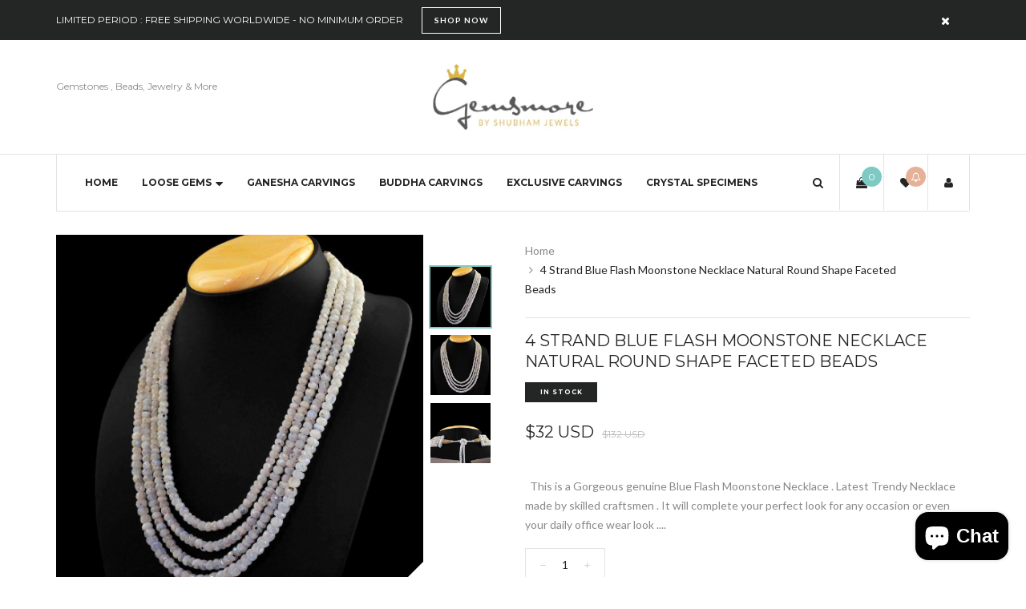

--- FILE ---
content_type: text/html; charset=utf-8
request_url: https://www.gemsmore.com/products/4-strand-blue-flash-moonstone-necklace-natural-round-shape-faceted-beads
body_size: 36861
content:
<!doctype html>
<!--[if IE 8]><html class="no-js lt-ie9" lang="en"> <![endif]-->
<!--[if IE 9 ]><html class="ie9 no-js"> <![endif]-->
<!--[if (gt IE 9)|!(IE)]><!--> <html class="no-js"> <!--<![endif]-->
<head>      









      

      





    
      
    
    
    
    
      
    
    
    
    





   <meta name="description" content="  This is a Gorgeous genuine Blue Flash Moonstone Necklace . Latest Trendy Necklace made by skilled craftsmen . It will complete your perfect look for any occasion or even your daily office wear look . Product : Natural Moonstone Beads Necklace Weight : 448.50 CtsColor : As seen in picture Treatment On Beads : None Dim">



    
      
    
    
    
    
      
    
    
    
    




  <title>4 Strand Blue Flash Moonstone Necklace Natural Round Shape Faceted Bea</title>



  <meta name="google-site-verification" content="1szsmDWH_wYRa3VkL2stcbtD6MpTAxy8OZJqenStrR4" />

  <!-- Basic page needs ================================================== -->
  <meta charset="utf-8">
  <meta http-equiv="X-UA-Compatible" content="IE=edge">

  <!-- Title and description ================================================== -->
<!-- "snippets/SEOManager.liquid" was not rendered, the associated app was uninstalled -->


  <!-- Helpers ================================================== -->
  <!-- /snippets/social-meta-tags.liquid -->



<link rel="shortcut icon" href="//www.gemsmore.com/cdn/shop/t/9/assets/favicon.png?v=85643685103962190151477044234" type="image/png" />

<link rel="apple-touch-icon-precomposed" href="//www.gemsmore.com/cdn/shop/t/9/assets/icon-for-mobile.png?v=85591859001652999201477044238" />
<link rel="apple-touch-icon-precomposed" sizes="57x57" href="//www.gemsmore.com/cdn/shop/t/9/assets/icon-for-mobile_57x57.png?v=85591859001652999201477044238" />
<link rel="apple-touch-icon-precomposed" sizes="60x60" href="//www.gemsmore.com/cdn/shop/t/9/assets/icon-for-mobile_60x60.png?v=85591859001652999201477044238" />
<link rel="apple-touch-icon-precomposed" sizes="72x72" href="//www.gemsmore.com/cdn/shop/t/9/assets/icon-for-mobile_72x72.png?v=85591859001652999201477044238" />
<link rel="apple-touch-icon-precomposed" sizes="76x76" href="//www.gemsmore.com/cdn/shop/t/9/assets/icon-for-mobile_76x76.png?v=85591859001652999201477044238" />
<link rel="apple-touch-icon-precomposed" sizes="114x114" href="//www.gemsmore.com/cdn/shop/t/9/assets/icon-for-mobile_114x114.png?v=85591859001652999201477044238" />
<link rel="apple-touch-icon-precomposed" sizes="120x120" href="//www.gemsmore.com/cdn/shop/t/9/assets/icon-for-mobile_120x120.png?v=85591859001652999201477044238" />
<link rel="apple-touch-icon-precomposed" sizes="144x144" href="//www.gemsmore.com/cdn/shop/t/9/assets/icon-for-mobile_144x144.png?v=85591859001652999201477044238" />
<link rel="apple-touch-icon-precomposed" sizes="152x152" href="//www.gemsmore.com/cdn/shop/t/9/assets/icon-for-mobile_152x152.png?v=85591859001652999201477044238" />



  <meta property="og:type" content="product">
  <meta property="og:title" content="4 Strand Blue Flash Moonstone Necklace Natural Round Shape Faceted Beads">
  
  <meta property="og:image" content="http://www.gemsmore.com/cdn/shop/products/4-strand-blue-flash-moonstone-necklace-natural-round-shape-faceted-beadsgemsmore-2531913_grande.jpg?v=1557993836">
  <meta property="og:image:secure_url" content="https://www.gemsmore.com/cdn/shop/products/4-strand-blue-flash-moonstone-necklace-natural-round-shape-faceted-beadsgemsmore-2531913_grande.jpg?v=1557993836">
  
  <meta property="og:image" content="http://www.gemsmore.com/cdn/shop/products/4-strand-blue-flash-moonstone-necklace-natural-round-shape-faceted-beadsgemsmore-2531926_grande.jpg?v=1557993836">
  <meta property="og:image:secure_url" content="https://www.gemsmore.com/cdn/shop/products/4-strand-blue-flash-moonstone-necklace-natural-round-shape-faceted-beadsgemsmore-2531926_grande.jpg?v=1557993836">
  
  <meta property="og:image" content="http://www.gemsmore.com/cdn/shop/products/4-strand-blue-flash-moonstone-necklace-natural-round-shape-faceted-beadsgemsmore-2531935_grande.jpg?v=1557993836">
  <meta property="og:image:secure_url" content="https://www.gemsmore.com/cdn/shop/products/4-strand-blue-flash-moonstone-necklace-natural-round-shape-faceted-beadsgemsmore-2531935_grande.jpg?v=1557993836">
  
  <meta property="og:price:amount" content="32">
  <meta property="og:price:currency" content="USD">


  <meta property="og:description" content="  This is a Gorgeous genuine Blue Flash Moonstone Necklace . Latest Trendy Necklace made by skilled craftsmen . It will complete your perfect look for any occasion or even your daily office wear look . Product : Natural Moonstone Beads Necklace Weight : 448.50 CtsColor : As seen in picture Treatment On Beads : None Dim">

  <meta property="og:url" content="https://www.gemsmore.com/products/4-strand-blue-flash-moonstone-necklace-natural-round-shape-faceted-beads">
  <meta property="og:site_name" content="gemsmore">





<meta name="twitter:card" content="summary">

  <meta name="twitter:title" content="4 Strand Blue Flash Moonstone Necklace Natural Round Shape Faceted Beads">
  <meta name="twitter:description" content="  This is a Gorgeous genuine Blue Flash Moonstone Necklace . Latest Trendy Necklace made by skilled craftsmen . It will complete your perfect look for any occasion or even your daily office wear look . Product : Natural Moonstone Beads Necklace Weight : 448.50 CtsColor : As seen in picture Treatment On Beads : None Dim">
  <meta name="twitter:image" content="https://www.gemsmore.com/cdn/shop/products/4-strand-blue-flash-moonstone-necklace-natural-round-shape-faceted-beadsgemsmore-2531913_medium.jpg?v=1557993836">
  <meta name="twitter:image:width" content="240">
  <meta name="twitter:image:height" content="240">


  <link rel="canonical" href="https://www.gemsmore.com/products/4-strand-blue-flash-moonstone-necklace-natural-round-shape-faceted-beads">
  <meta name="viewport" content="width=device-width,initial-scale=1">
  <meta name="theme-color" content="#7fc9c4">
  <link rel="icon" href="//www.gemsmore.com/cdn/shop/t/9/assets/favicon.png?v=85643685103962190151477044234" type="image/png" sizes="16x16">
  
  <!-- font -->
  













<script type="text/javascript">
  WebFontConfig = {
    google: { families: [ 
      
        'Lato:100,200,300,400,500,600,700,800,900'
	  
      
      
      	
      		,
      	      
        'Montserrat:100,200,300,400,500,600,700,800,900'
	  
      
      
      	
      		,
      	      
        'Playfair Display:100,200,300,400,500,600,700,800,900'
	  
      
      
      	
      		,
      	      
        'Hind:100,200,300,400,500,600,700,800,900'
	  
    ] }
  };
  (function() {
    var wf = document.createElement('script');
    wf.src = ('https:' == document.location.protocol ? 'https' : 'http') +
      '://ajax.googleapis.com/ajax/libs/webfont/1/webfont.js';
    wf.type = 'text/javascript';
    wf.async = 'true';
    var s = document.getElementsByTagName('script')[0];
    s.parentNode.insertBefore(wf, s);
  })(); 
</script>

  
  <!-- CSS ================================================== -->
  
  <link href="//www.gemsmore.com/cdn/shop/t/9/assets/jpreloader.css?v=168336957068843327841477044259" rel="stylesheet" type="text/css" media="all" />
  

  
  <link href="//www.gemsmore.com/cdn/shop/t/9/assets/timber.scss.css?v=64461782607991421771700314070" rel="stylesheet" type="text/css" media="all" />
  
  
  
  
  <link href="//www.gemsmore.com/cdn/shop/t/9/assets/style.scss.css?v=83520817757008128531477044260" rel="stylesheet" type="text/css" media="all" />
  
  <link href="//www.gemsmore.com/cdn/shop/t/9/assets/font-awesome.css?v=132176284053311569271477044235" rel="stylesheet" type="text/css" media="all" />
  <link href="//www.gemsmore.com/cdn/shop/t/9/assets/slick.css?v=3972543548944711731477044252" rel="stylesheet" type="text/css" media="all" />
  <link href="//www.gemsmore.com/cdn/shop/t/9/assets/magnific-popup.css?v=178212093968490411601477044247" rel="stylesheet" type="text/css" media="all" />
  <link href="//www.gemsmore.com/cdn/shop/t/9/assets/select2.css?v=90606372090939223481477044251" rel="stylesheet" type="text/css" media="all" />
  <link href="//www.gemsmore.com/cdn/shop/t/9/assets/awemenu.css?v=27158679125417158191477044257" rel="stylesheet" type="text/css" media="all" />
  
  
  <link href="//www.gemsmore.com/cdn/shop/t/9/assets/main.css?v=79773283503080980141477044259" rel="stylesheet" type="text/css" media="all" />
  
  
  <link href="//www.gemsmore.com/cdn/shop/t/9/assets/engo-customize.scss.css?v=174031758626199131811477044258" rel="stylesheet" type="text/css" media="all" />

  <link href="//www.gemsmore.com/cdn/shop/t/9/assets/umbg.css?v=86514961401553839351477044254" rel="stylesheet" type="text/css" media="all" />
  
  <link href="//www.gemsmore.com/cdn/shop/t/9/assets/revolution.settings.css?v=20032610731073522371477044251" rel="stylesheet" type="text/css" media="all" />
  <link href="//www.gemsmore.com/cdn/shop/t/9/assets/revolution.navigation.css?v=139715808623304601921477044251" rel="stylesheet" type="text/css" media="all" />

  <!-- Header hook for plugins ================================================== -->
  <script>window.performance && window.performance.mark && window.performance.mark('shopify.content_for_header.start');</script><meta name="google-site-verification" content="1szsmDWH_wYRa3VkL2stcbtD6MpTAxy8OZJqenStrR4">
<meta name="facebook-domain-verification" content="1hqd461rk0pl0i81vteheqqn94oicx">
<meta id="shopify-digital-wallet" name="shopify-digital-wallet" content="/15543821/digital_wallets/dialog">
<meta name="shopify-checkout-api-token" content="a2619384aaa248f5cae439b3bed929dc">
<meta id="in-context-paypal-metadata" data-shop-id="15543821" data-venmo-supported="false" data-environment="production" data-locale="en_US" data-paypal-v4="true" data-currency="USD">
<link rel="alternate" hreflang="x-default" href="https://www.gemsmore.com/products/4-strand-blue-flash-moonstone-necklace-natural-round-shape-faceted-beads">
<link rel="alternate" hreflang="en" href="https://www.gemsmore.com/products/4-strand-blue-flash-moonstone-necklace-natural-round-shape-faceted-beads">
<link rel="alternate" hreflang="en-AU" href="https://www.gemsmore.com/en-au/products/4-strand-blue-flash-moonstone-necklace-natural-round-shape-faceted-beads">
<link rel="alternate" hreflang="en-CA" href="https://www.gemsmore.com/en-ca/products/4-strand-blue-flash-moonstone-necklace-natural-round-shape-faceted-beads">
<link rel="alternate" hreflang="en-FR" href="https://www.gemsmore.com/en-fr/products/4-strand-blue-flash-moonstone-necklace-natural-round-shape-faceted-beads">
<link rel="alternate" hreflang="en-DE" href="https://www.gemsmore.com/en-de/products/4-strand-blue-flash-moonstone-necklace-natural-round-shape-faceted-beads">
<link rel="alternate" hreflang="en-HK" href="https://www.gemsmore.com/en-hk/products/4-strand-blue-flash-moonstone-necklace-natural-round-shape-faceted-beads">
<link rel="alternate" hreflang="en-IT" href="https://www.gemsmore.com/en-it/products/4-strand-blue-flash-moonstone-necklace-natural-round-shape-faceted-beads">
<link rel="alternate" hreflang="en-JP" href="https://www.gemsmore.com/en-jp/products/4-strand-blue-flash-moonstone-necklace-natural-round-shape-faceted-beads">
<link rel="alternate" hreflang="en-MY" href="https://www.gemsmore.com/en-my/products/4-strand-blue-flash-moonstone-necklace-natural-round-shape-faceted-beads">
<link rel="alternate" hreflang="en-NL" href="https://www.gemsmore.com/en-nl/products/4-strand-blue-flash-moonstone-necklace-natural-round-shape-faceted-beads">
<link rel="alternate" hreflang="en-NZ" href="https://www.gemsmore.com/en-nz/products/4-strand-blue-flash-moonstone-necklace-natural-round-shape-faceted-beads">
<link rel="alternate" hreflang="en-SG" href="https://www.gemsmore.com/en-sg/products/4-strand-blue-flash-moonstone-necklace-natural-round-shape-faceted-beads">
<link rel="alternate" hreflang="en-CH" href="https://www.gemsmore.com/en-ch/products/4-strand-blue-flash-moonstone-necklace-natural-round-shape-faceted-beads">
<link rel="alternate" hreflang="en-GB" href="https://www.gemsmore.com/en-gb/products/4-strand-blue-flash-moonstone-necklace-natural-round-shape-faceted-beads">
<link rel="alternate" type="application/json+oembed" href="https://www.gemsmore.com/products/4-strand-blue-flash-moonstone-necklace-natural-round-shape-faceted-beads.oembed">
<script async="async" src="/checkouts/internal/preloads.js?locale=en-US"></script>
<script id="shopify-features" type="application/json">{"accessToken":"a2619384aaa248f5cae439b3bed929dc","betas":["rich-media-storefront-analytics"],"domain":"www.gemsmore.com","predictiveSearch":true,"shopId":15543821,"locale":"en"}</script>
<script>var Shopify = Shopify || {};
Shopify.shop = "gemsmore.myshopify.com";
Shopify.locale = "en";
Shopify.currency = {"active":"USD","rate":"1.0"};
Shopify.country = "US";
Shopify.theme = {"name":"brilliant-home3","id":75829701,"schema_name":null,"schema_version":null,"theme_store_id":null,"role":"main"};
Shopify.theme.handle = "null";
Shopify.theme.style = {"id":null,"handle":null};
Shopify.cdnHost = "www.gemsmore.com/cdn";
Shopify.routes = Shopify.routes || {};
Shopify.routes.root = "/";</script>
<script type="module">!function(o){(o.Shopify=o.Shopify||{}).modules=!0}(window);</script>
<script>!function(o){function n(){var o=[];function n(){o.push(Array.prototype.slice.apply(arguments))}return n.q=o,n}var t=o.Shopify=o.Shopify||{};t.loadFeatures=n(),t.autoloadFeatures=n()}(window);</script>
<script id="shop-js-analytics" type="application/json">{"pageType":"product"}</script>
<script defer="defer" async type="module" src="//www.gemsmore.com/cdn/shopifycloud/shop-js/modules/v2/client.init-shop-cart-sync_BT-GjEfc.en.esm.js"></script>
<script defer="defer" async type="module" src="//www.gemsmore.com/cdn/shopifycloud/shop-js/modules/v2/chunk.common_D58fp_Oc.esm.js"></script>
<script defer="defer" async type="module" src="//www.gemsmore.com/cdn/shopifycloud/shop-js/modules/v2/chunk.modal_xMitdFEc.esm.js"></script>
<script type="module">
  await import("//www.gemsmore.com/cdn/shopifycloud/shop-js/modules/v2/client.init-shop-cart-sync_BT-GjEfc.en.esm.js");
await import("//www.gemsmore.com/cdn/shopifycloud/shop-js/modules/v2/chunk.common_D58fp_Oc.esm.js");
await import("//www.gemsmore.com/cdn/shopifycloud/shop-js/modules/v2/chunk.modal_xMitdFEc.esm.js");

  window.Shopify.SignInWithShop?.initShopCartSync?.({"fedCMEnabled":true,"windoidEnabled":true});

</script>
<script>(function() {
  var isLoaded = false;
  function asyncLoad() {
    if (isLoaded) return;
    isLoaded = true;
    var urls = ["https:\/\/chimpstatic.com\/mcjs-connected\/js\/users\/9b3dfde44b0eed24ac49c504a\/3534632eba712a66eba2b3030.js?shop=gemsmore.myshopify.com","https:\/\/chimpstatic.com\/mcjs-connected\/js\/users\/9b3dfde44b0eed24ac49c504a\/e9d62bb8486582e9038b52815.js?shop=gemsmore.myshopify.com"];
    for (var i = 0; i < urls.length; i++) {
      var s = document.createElement('script');
      s.type = 'text/javascript';
      s.async = true;
      s.src = urls[i];
      var x = document.getElementsByTagName('script')[0];
      x.parentNode.insertBefore(s, x);
    }
  };
  if(window.attachEvent) {
    window.attachEvent('onload', asyncLoad);
  } else {
    window.addEventListener('load', asyncLoad, false);
  }
})();</script>
<script id="__st">var __st={"a":15543821,"offset":-28800,"reqid":"8cc9a39b-861b-42ab-9889-cde337785563-1769340654","pageurl":"www.gemsmore.com\/products\/4-strand-blue-flash-moonstone-necklace-natural-round-shape-faceted-beads","u":"0cdccd352aff","p":"product","rtyp":"product","rid":8852555077};</script>
<script>window.ShopifyPaypalV4VisibilityTracking = true;</script>
<script id="captcha-bootstrap">!function(){'use strict';const t='contact',e='account',n='new_comment',o=[[t,t],['blogs',n],['comments',n],[t,'customer']],c=[[e,'customer_login'],[e,'guest_login'],[e,'recover_customer_password'],[e,'create_customer']],r=t=>t.map((([t,e])=>`form[action*='/${t}']:not([data-nocaptcha='true']) input[name='form_type'][value='${e}']`)).join(','),a=t=>()=>t?[...document.querySelectorAll(t)].map((t=>t.form)):[];function s(){const t=[...o],e=r(t);return a(e)}const i='password',u='form_key',d=['recaptcha-v3-token','g-recaptcha-response','h-captcha-response',i],f=()=>{try{return window.sessionStorage}catch{return}},m='__shopify_v',_=t=>t.elements[u];function p(t,e,n=!1){try{const o=window.sessionStorage,c=JSON.parse(o.getItem(e)),{data:r}=function(t){const{data:e,action:n}=t;return t[m]||n?{data:e,action:n}:{data:t,action:n}}(c);for(const[e,n]of Object.entries(r))t.elements[e]&&(t.elements[e].value=n);n&&o.removeItem(e)}catch(o){console.error('form repopulation failed',{error:o})}}const l='form_type',E='cptcha';function T(t){t.dataset[E]=!0}const w=window,h=w.document,L='Shopify',v='ce_forms',y='captcha';let A=!1;((t,e)=>{const n=(g='f06e6c50-85a8-45c8-87d0-21a2b65856fe',I='https://cdn.shopify.com/shopifycloud/storefront-forms-hcaptcha/ce_storefront_forms_captcha_hcaptcha.v1.5.2.iife.js',D={infoText:'Protected by hCaptcha',privacyText:'Privacy',termsText:'Terms'},(t,e,n)=>{const o=w[L][v],c=o.bindForm;if(c)return c(t,g,e,D).then(n);var r;o.q.push([[t,g,e,D],n]),r=I,A||(h.body.append(Object.assign(h.createElement('script'),{id:'captcha-provider',async:!0,src:r})),A=!0)});var g,I,D;w[L]=w[L]||{},w[L][v]=w[L][v]||{},w[L][v].q=[],w[L][y]=w[L][y]||{},w[L][y].protect=function(t,e){n(t,void 0,e),T(t)},Object.freeze(w[L][y]),function(t,e,n,w,h,L){const[v,y,A,g]=function(t,e,n){const i=e?o:[],u=t?c:[],d=[...i,...u],f=r(d),m=r(i),_=r(d.filter((([t,e])=>n.includes(e))));return[a(f),a(m),a(_),s()]}(w,h,L),I=t=>{const e=t.target;return e instanceof HTMLFormElement?e:e&&e.form},D=t=>v().includes(t);t.addEventListener('submit',(t=>{const e=I(t);if(!e)return;const n=D(e)&&!e.dataset.hcaptchaBound&&!e.dataset.recaptchaBound,o=_(e),c=g().includes(e)&&(!o||!o.value);(n||c)&&t.preventDefault(),c&&!n&&(function(t){try{if(!f())return;!function(t){const e=f();if(!e)return;const n=_(t);if(!n)return;const o=n.value;o&&e.removeItem(o)}(t);const e=Array.from(Array(32),(()=>Math.random().toString(36)[2])).join('');!function(t,e){_(t)||t.append(Object.assign(document.createElement('input'),{type:'hidden',name:u})),t.elements[u].value=e}(t,e),function(t,e){const n=f();if(!n)return;const o=[...t.querySelectorAll(`input[type='${i}']`)].map((({name:t})=>t)),c=[...d,...o],r={};for(const[a,s]of new FormData(t).entries())c.includes(a)||(r[a]=s);n.setItem(e,JSON.stringify({[m]:1,action:t.action,data:r}))}(t,e)}catch(e){console.error('failed to persist form',e)}}(e),e.submit())}));const S=(t,e)=>{t&&!t.dataset[E]&&(n(t,e.some((e=>e===t))),T(t))};for(const o of['focusin','change'])t.addEventListener(o,(t=>{const e=I(t);D(e)&&S(e,y())}));const B=e.get('form_key'),M=e.get(l),P=B&&M;t.addEventListener('DOMContentLoaded',(()=>{const t=y();if(P)for(const e of t)e.elements[l].value===M&&p(e,B);[...new Set([...A(),...v().filter((t=>'true'===t.dataset.shopifyCaptcha))])].forEach((e=>S(e,t)))}))}(h,new URLSearchParams(w.location.search),n,t,e,['guest_login'])})(!0,!0)}();</script>
<script integrity="sha256-4kQ18oKyAcykRKYeNunJcIwy7WH5gtpwJnB7kiuLZ1E=" data-source-attribution="shopify.loadfeatures" defer="defer" src="//www.gemsmore.com/cdn/shopifycloud/storefront/assets/storefront/load_feature-a0a9edcb.js" crossorigin="anonymous"></script>
<script data-source-attribution="shopify.dynamic_checkout.dynamic.init">var Shopify=Shopify||{};Shopify.PaymentButton=Shopify.PaymentButton||{isStorefrontPortableWallets:!0,init:function(){window.Shopify.PaymentButton.init=function(){};var t=document.createElement("script");t.src="https://www.gemsmore.com/cdn/shopifycloud/portable-wallets/latest/portable-wallets.en.js",t.type="module",document.head.appendChild(t)}};
</script>
<script data-source-attribution="shopify.dynamic_checkout.buyer_consent">
  function portableWalletsHideBuyerConsent(e){var t=document.getElementById("shopify-buyer-consent"),n=document.getElementById("shopify-subscription-policy-button");t&&n&&(t.classList.add("hidden"),t.setAttribute("aria-hidden","true"),n.removeEventListener("click",e))}function portableWalletsShowBuyerConsent(e){var t=document.getElementById("shopify-buyer-consent"),n=document.getElementById("shopify-subscription-policy-button");t&&n&&(t.classList.remove("hidden"),t.removeAttribute("aria-hidden"),n.addEventListener("click",e))}window.Shopify?.PaymentButton&&(window.Shopify.PaymentButton.hideBuyerConsent=portableWalletsHideBuyerConsent,window.Shopify.PaymentButton.showBuyerConsent=portableWalletsShowBuyerConsent);
</script>
<script data-source-attribution="shopify.dynamic_checkout.cart.bootstrap">document.addEventListener("DOMContentLoaded",(function(){function t(){return document.querySelector("shopify-accelerated-checkout-cart, shopify-accelerated-checkout")}if(t())Shopify.PaymentButton.init();else{new MutationObserver((function(e,n){t()&&(Shopify.PaymentButton.init(),n.disconnect())})).observe(document.body,{childList:!0,subtree:!0})}}));
</script>
<script id='scb4127' type='text/javascript' async='' src='https://www.gemsmore.com/cdn/shopifycloud/privacy-banner/storefront-banner.js'></script><link id="shopify-accelerated-checkout-styles" rel="stylesheet" media="screen" href="https://www.gemsmore.com/cdn/shopifycloud/portable-wallets/latest/accelerated-checkout-backwards-compat.css" crossorigin="anonymous">
<style id="shopify-accelerated-checkout-cart">
        #shopify-buyer-consent {
  margin-top: 1em;
  display: inline-block;
  width: 100%;
}

#shopify-buyer-consent.hidden {
  display: none;
}

#shopify-subscription-policy-button {
  background: none;
  border: none;
  padding: 0;
  text-decoration: underline;
  font-size: inherit;
  cursor: pointer;
}

#shopify-subscription-policy-button::before {
  box-shadow: none;
}

      </style>

<script>window.performance && window.performance.mark && window.performance.mark('shopify.content_for_header.end');</script>
  <!-- /snippets/oldIE-js.liquid -->


<!--[if lt IE 9]>
<script src="//cdnjs.cloudflare.com/ajax/libs/html5shiv/3.7.2/html5shiv.min.js" type="text/javascript"></script>
<script src="//www.gemsmore.com/cdn/shop/t/9/assets/respond.min.js?v=95960403441832019361477044249" type="text/javascript"></script>
<link href="//www.gemsmore.com/cdn/shop/t/9/assets/respond-proxy.html" id="respond-proxy" rel="respond-proxy" />
<link href="//www.gemsmore.com/search?q=eda7507aa091148f475d4142dbfc83e5" id="respond-redirect" rel="respond-redirect" />
<script src="//www.gemsmore.com/search?q=eda7507aa091148f475d4142dbfc83e5" type="text/javascript"></script>
<![endif]-->



  <script src="//ajax.googleapis.com/ajax/libs/jquery/1.11.0/jquery.min.js" type="text/javascript"></script>
  <script src="//www.gemsmore.com/cdn/shopifycloud/storefront/assets/themes_support/api.jquery-7ab1a3a4.js" type="text/javascript"></script>
  <script src="//www.gemsmore.com/cdn/shop/t/9/assets/modernizr.min.js?v=170583868966104506851477044247" type="text/javascript"></script>
  <script src="//www.gemsmore.com/cdn/shopifycloud/storefront/assets/themes_support/option_selection-b017cd28.js" type="text/javascript"></script>
  <script src="//www.gemsmore.com/cdn/shop/t/9/assets/jpreloader.js?v=66226905637123513171477044259" type="text/javascript"></script>
  <script src="//www.gemsmore.com/cdn/shop/t/9/assets/slick.min.js?v=171369436777625618661477044252" type="text/javascript"></script>
  <script src="//www.gemsmore.com/cdn/shop/t/9/assets/jquery.umbg.js?v=180503239008335644131477044243" type="text/javascript"></script>

<script>
  window.ajax_cart = true;
  window.money_format = '<span class=money>${{amount_no_decimals}} USD</span>';
  window.shop_currency = 'USD';
  window.show_multiple_currencies = true;
  window.loading_url = "//www.gemsmore.com/cdn/shop/t/9/assets/loader.gif?v=9076874988191347041477044245";
  window.use_color_swatch = true;
  window.product_image_resize = true;
  window.enable_sidebar_multiple_choice = true;

  window.file_url = "//www.gemsmore.com/cdn/shop/files/?v=2043";
  window.asset_url = "";
  window.images_size = {
    is_crop: true,
    ratio_width : 1,
    ratio_height : 1,
  };
  window.inventory_text = {
    in_stock: "In Stock",
    many_in_stock: "Translation missing: en.products.product.many_in_stock",
    out_of_stock: "Out Of Stock",
    add_to_cart: "Add to Cart",
    sold_out: "Sold Out",
    unavailable: "Unavailable"
  };

  window.sidebar_toggle = {
    show_sidebar_toggle: "Translation missing: en.general.sidebar_toggle.show_sidebar_toggle",
    hide_sidebar_toggle: "Translation missing: en.general.sidebar_toggle.hide_sidebar_toggle"
  };

</script>

  
  
  
<!-- /snippets/social-meta-tags.liquid -->



<link rel="shortcut icon" href="//www.gemsmore.com/cdn/shop/t/9/assets/favicon.png?v=85643685103962190151477044234" type="image/png" />

<link rel="apple-touch-icon-precomposed" href="//www.gemsmore.com/cdn/shop/t/9/assets/icon-for-mobile.png?v=85591859001652999201477044238" />
<link rel="apple-touch-icon-precomposed" sizes="57x57" href="//www.gemsmore.com/cdn/shop/t/9/assets/icon-for-mobile_57x57.png?v=85591859001652999201477044238" />
<link rel="apple-touch-icon-precomposed" sizes="60x60" href="//www.gemsmore.com/cdn/shop/t/9/assets/icon-for-mobile_60x60.png?v=85591859001652999201477044238" />
<link rel="apple-touch-icon-precomposed" sizes="72x72" href="//www.gemsmore.com/cdn/shop/t/9/assets/icon-for-mobile_72x72.png?v=85591859001652999201477044238" />
<link rel="apple-touch-icon-precomposed" sizes="76x76" href="//www.gemsmore.com/cdn/shop/t/9/assets/icon-for-mobile_76x76.png?v=85591859001652999201477044238" />
<link rel="apple-touch-icon-precomposed" sizes="114x114" href="//www.gemsmore.com/cdn/shop/t/9/assets/icon-for-mobile_114x114.png?v=85591859001652999201477044238" />
<link rel="apple-touch-icon-precomposed" sizes="120x120" href="//www.gemsmore.com/cdn/shop/t/9/assets/icon-for-mobile_120x120.png?v=85591859001652999201477044238" />
<link rel="apple-touch-icon-precomposed" sizes="144x144" href="//www.gemsmore.com/cdn/shop/t/9/assets/icon-for-mobile_144x144.png?v=85591859001652999201477044238" />
<link rel="apple-touch-icon-precomposed" sizes="152x152" href="//www.gemsmore.com/cdn/shop/t/9/assets/icon-for-mobile_152x152.png?v=85591859001652999201477044238" />



  <meta property="og:type" content="product">
  <meta property="og:title" content="4 Strand Blue Flash Moonstone Necklace Natural Round Shape Faceted Beads">
  
  <meta property="og:image" content="http://www.gemsmore.com/cdn/shop/products/4-strand-blue-flash-moonstone-necklace-natural-round-shape-faceted-beadsgemsmore-2531913_grande.jpg?v=1557993836">
  <meta property="og:image:secure_url" content="https://www.gemsmore.com/cdn/shop/products/4-strand-blue-flash-moonstone-necklace-natural-round-shape-faceted-beadsgemsmore-2531913_grande.jpg?v=1557993836">
  
  <meta property="og:image" content="http://www.gemsmore.com/cdn/shop/products/4-strand-blue-flash-moonstone-necklace-natural-round-shape-faceted-beadsgemsmore-2531926_grande.jpg?v=1557993836">
  <meta property="og:image:secure_url" content="https://www.gemsmore.com/cdn/shop/products/4-strand-blue-flash-moonstone-necklace-natural-round-shape-faceted-beadsgemsmore-2531926_grande.jpg?v=1557993836">
  
  <meta property="og:image" content="http://www.gemsmore.com/cdn/shop/products/4-strand-blue-flash-moonstone-necklace-natural-round-shape-faceted-beadsgemsmore-2531935_grande.jpg?v=1557993836">
  <meta property="og:image:secure_url" content="https://www.gemsmore.com/cdn/shop/products/4-strand-blue-flash-moonstone-necklace-natural-round-shape-faceted-beadsgemsmore-2531935_grande.jpg?v=1557993836">
  
  <meta property="og:price:amount" content="32">
  <meta property="og:price:currency" content="USD">


  <meta property="og:description" content="  This is a Gorgeous genuine Blue Flash Moonstone Necklace . Latest Trendy Necklace made by skilled craftsmen . It will complete your perfect look for any occasion or even your daily office wear look . Product : Natural Moonstone Beads Necklace Weight : 448.50 CtsColor : As seen in picture Treatment On Beads : None Dim">

  <meta property="og:url" content="https://www.gemsmore.com/products/4-strand-blue-flash-moonstone-necklace-natural-round-shape-faceted-beads">
  <meta property="og:site_name" content="gemsmore">





<meta name="twitter:card" content="summary">

  <meta name="twitter:title" content="4 Strand Blue Flash Moonstone Necklace Natural Round Shape Faceted Beads">
  <meta name="twitter:description" content="  This is a Gorgeous genuine Blue Flash Moonstone Necklace . Latest Trendy Necklace made by skilled craftsmen . It will complete your perfect look for any occasion or even your daily office wear look . Product : Natural Moonstone Beads Necklace Weight : 448.50 CtsColor : As seen in picture Treatment On Beads : None Dim">
  <meta name="twitter:image" content="https://www.gemsmore.com/cdn/shop/products/4-strand-blue-flash-moonstone-necklace-natural-round-shape-faceted-beadsgemsmore-2531913_medium.jpg?v=1557993836">
  <meta name="twitter:image:width" content="240">
  <meta name="twitter:image:height" content="240">




<!-- spurit_dm-added -->
<link rel="stylesheet" type="text/css" href="https://s3.amazonaws.com/shopify-apps/discount-manager/store/6e7e2273fc64bcfac267d0d38c018ad5.css">
<!-- /spurit_dm-added -->
<meta name="p:domain_verify" content="da1b1f2f2477419bb90d31abdb6a7f2c"/>
  <!-- Belkapp verify --><meta name="google-site-verification" content="jJkE9VmWpZ1RzqlVeI3hpiN8RbD81WTaHSjyw0GtaO4" />

  <!-- "snippets/shogun-head.liquid" was not rendered, the associated app was uninstalled -->
<!-- "snippets/booster-common.liquid" was not rendered, the associated app was uninstalled -->
<!-- BEGIN app block: shopify://apps/simprosys-google-shopping-feed/blocks/core_settings_block/1f0b859e-9fa6-4007-97e8-4513aff5ff3b --><!-- BEGIN: GSF App Core Tags & Scripts by Simprosys Google Shopping Feed -->









<!-- END: GSF App Core Tags & Scripts by Simprosys Google Shopping Feed -->
<!-- END app block --><script src="https://cdn.shopify.com/extensions/e8878072-2f6b-4e89-8082-94b04320908d/inbox-1254/assets/inbox-chat-loader.js" type="text/javascript" defer="defer"></script>
<link href="https://monorail-edge.shopifysvc.com" rel="dns-prefetch">
<script>(function(){if ("sendBeacon" in navigator && "performance" in window) {try {var session_token_from_headers = performance.getEntriesByType('navigation')[0].serverTiming.find(x => x.name == '_s').description;} catch {var session_token_from_headers = undefined;}var session_cookie_matches = document.cookie.match(/_shopify_s=([^;]*)/);var session_token_from_cookie = session_cookie_matches && session_cookie_matches.length === 2 ? session_cookie_matches[1] : "";var session_token = session_token_from_headers || session_token_from_cookie || "";function handle_abandonment_event(e) {var entries = performance.getEntries().filter(function(entry) {return /monorail-edge.shopifysvc.com/.test(entry.name);});if (!window.abandonment_tracked && entries.length === 0) {window.abandonment_tracked = true;var currentMs = Date.now();var navigation_start = performance.timing.navigationStart;var payload = {shop_id: 15543821,url: window.location.href,navigation_start,duration: currentMs - navigation_start,session_token,page_type: "product"};window.navigator.sendBeacon("https://monorail-edge.shopifysvc.com/v1/produce", JSON.stringify({schema_id: "online_store_buyer_site_abandonment/1.1",payload: payload,metadata: {event_created_at_ms: currentMs,event_sent_at_ms: currentMs}}));}}window.addEventListener('pagehide', handle_abandonment_event);}}());</script>
<script id="web-pixels-manager-setup">(function e(e,d,r,n,o){if(void 0===o&&(o={}),!Boolean(null===(a=null===(i=window.Shopify)||void 0===i?void 0:i.analytics)||void 0===a?void 0:a.replayQueue)){var i,a;window.Shopify=window.Shopify||{};var t=window.Shopify;t.analytics=t.analytics||{};var s=t.analytics;s.replayQueue=[],s.publish=function(e,d,r){return s.replayQueue.push([e,d,r]),!0};try{self.performance.mark("wpm:start")}catch(e){}var l=function(){var e={modern:/Edge?\/(1{2}[4-9]|1[2-9]\d|[2-9]\d{2}|\d{4,})\.\d+(\.\d+|)|Firefox\/(1{2}[4-9]|1[2-9]\d|[2-9]\d{2}|\d{4,})\.\d+(\.\d+|)|Chrom(ium|e)\/(9{2}|\d{3,})\.\d+(\.\d+|)|(Maci|X1{2}).+ Version\/(15\.\d+|(1[6-9]|[2-9]\d|\d{3,})\.\d+)([,.]\d+|)( \(\w+\)|)( Mobile\/\w+|) Safari\/|Chrome.+OPR\/(9{2}|\d{3,})\.\d+\.\d+|(CPU[ +]OS|iPhone[ +]OS|CPU[ +]iPhone|CPU IPhone OS|CPU iPad OS)[ +]+(15[._]\d+|(1[6-9]|[2-9]\d|\d{3,})[._]\d+)([._]\d+|)|Android:?[ /-](13[3-9]|1[4-9]\d|[2-9]\d{2}|\d{4,})(\.\d+|)(\.\d+|)|Android.+Firefox\/(13[5-9]|1[4-9]\d|[2-9]\d{2}|\d{4,})\.\d+(\.\d+|)|Android.+Chrom(ium|e)\/(13[3-9]|1[4-9]\d|[2-9]\d{2}|\d{4,})\.\d+(\.\d+|)|SamsungBrowser\/([2-9]\d|\d{3,})\.\d+/,legacy:/Edge?\/(1[6-9]|[2-9]\d|\d{3,})\.\d+(\.\d+|)|Firefox\/(5[4-9]|[6-9]\d|\d{3,})\.\d+(\.\d+|)|Chrom(ium|e)\/(5[1-9]|[6-9]\d|\d{3,})\.\d+(\.\d+|)([\d.]+$|.*Safari\/(?![\d.]+ Edge\/[\d.]+$))|(Maci|X1{2}).+ Version\/(10\.\d+|(1[1-9]|[2-9]\d|\d{3,})\.\d+)([,.]\d+|)( \(\w+\)|)( Mobile\/\w+|) Safari\/|Chrome.+OPR\/(3[89]|[4-9]\d|\d{3,})\.\d+\.\d+|(CPU[ +]OS|iPhone[ +]OS|CPU[ +]iPhone|CPU IPhone OS|CPU iPad OS)[ +]+(10[._]\d+|(1[1-9]|[2-9]\d|\d{3,})[._]\d+)([._]\d+|)|Android:?[ /-](13[3-9]|1[4-9]\d|[2-9]\d{2}|\d{4,})(\.\d+|)(\.\d+|)|Mobile Safari.+OPR\/([89]\d|\d{3,})\.\d+\.\d+|Android.+Firefox\/(13[5-9]|1[4-9]\d|[2-9]\d{2}|\d{4,})\.\d+(\.\d+|)|Android.+Chrom(ium|e)\/(13[3-9]|1[4-9]\d|[2-9]\d{2}|\d{4,})\.\d+(\.\d+|)|Android.+(UC? ?Browser|UCWEB|U3)[ /]?(15\.([5-9]|\d{2,})|(1[6-9]|[2-9]\d|\d{3,})\.\d+)\.\d+|SamsungBrowser\/(5\.\d+|([6-9]|\d{2,})\.\d+)|Android.+MQ{2}Browser\/(14(\.(9|\d{2,})|)|(1[5-9]|[2-9]\d|\d{3,})(\.\d+|))(\.\d+|)|K[Aa][Ii]OS\/(3\.\d+|([4-9]|\d{2,})\.\d+)(\.\d+|)/},d=e.modern,r=e.legacy,n=navigator.userAgent;return n.match(d)?"modern":n.match(r)?"legacy":"unknown"}(),u="modern"===l?"modern":"legacy",c=(null!=n?n:{modern:"",legacy:""})[u],f=function(e){return[e.baseUrl,"/wpm","/b",e.hashVersion,"modern"===e.buildTarget?"m":"l",".js"].join("")}({baseUrl:d,hashVersion:r,buildTarget:u}),m=function(e){var d=e.version,r=e.bundleTarget,n=e.surface,o=e.pageUrl,i=e.monorailEndpoint;return{emit:function(e){var a=e.status,t=e.errorMsg,s=(new Date).getTime(),l=JSON.stringify({metadata:{event_sent_at_ms:s},events:[{schema_id:"web_pixels_manager_load/3.1",payload:{version:d,bundle_target:r,page_url:o,status:a,surface:n,error_msg:t},metadata:{event_created_at_ms:s}}]});if(!i)return console&&console.warn&&console.warn("[Web Pixels Manager] No Monorail endpoint provided, skipping logging."),!1;try{return self.navigator.sendBeacon.bind(self.navigator)(i,l)}catch(e){}var u=new XMLHttpRequest;try{return u.open("POST",i,!0),u.setRequestHeader("Content-Type","text/plain"),u.send(l),!0}catch(e){return console&&console.warn&&console.warn("[Web Pixels Manager] Got an unhandled error while logging to Monorail."),!1}}}}({version:r,bundleTarget:l,surface:e.surface,pageUrl:self.location.href,monorailEndpoint:e.monorailEndpoint});try{o.browserTarget=l,function(e){var d=e.src,r=e.async,n=void 0===r||r,o=e.onload,i=e.onerror,a=e.sri,t=e.scriptDataAttributes,s=void 0===t?{}:t,l=document.createElement("script"),u=document.querySelector("head"),c=document.querySelector("body");if(l.async=n,l.src=d,a&&(l.integrity=a,l.crossOrigin="anonymous"),s)for(var f in s)if(Object.prototype.hasOwnProperty.call(s,f))try{l.dataset[f]=s[f]}catch(e){}if(o&&l.addEventListener("load",o),i&&l.addEventListener("error",i),u)u.appendChild(l);else{if(!c)throw new Error("Did not find a head or body element to append the script");c.appendChild(l)}}({src:f,async:!0,onload:function(){if(!function(){var e,d;return Boolean(null===(d=null===(e=window.Shopify)||void 0===e?void 0:e.analytics)||void 0===d?void 0:d.initialized)}()){var d=window.webPixelsManager.init(e)||void 0;if(d){var r=window.Shopify.analytics;r.replayQueue.forEach((function(e){var r=e[0],n=e[1],o=e[2];d.publishCustomEvent(r,n,o)})),r.replayQueue=[],r.publish=d.publishCustomEvent,r.visitor=d.visitor,r.initialized=!0}}},onerror:function(){return m.emit({status:"failed",errorMsg:"".concat(f," has failed to load")})},sri:function(e){var d=/^sha384-[A-Za-z0-9+/=]+$/;return"string"==typeof e&&d.test(e)}(c)?c:"",scriptDataAttributes:o}),m.emit({status:"loading"})}catch(e){m.emit({status:"failed",errorMsg:(null==e?void 0:e.message)||"Unknown error"})}}})({shopId: 15543821,storefrontBaseUrl: "https://www.gemsmore.com",extensionsBaseUrl: "https://extensions.shopifycdn.com/cdn/shopifycloud/web-pixels-manager",monorailEndpoint: "https://monorail-edge.shopifysvc.com/unstable/produce_batch",surface: "storefront-renderer",enabledBetaFlags: ["2dca8a86"],webPixelsConfigList: [{"id":"1062535266","configuration":"{\"account_ID\":\"815768\",\"google_analytics_tracking_tag\":\"1\",\"measurement_id\":\"2\",\"api_secret\":\"3\",\"shop_settings\":\"{\\\"custom_pixel_script\\\":\\\"https:\\\\\\\/\\\\\\\/storage.googleapis.com\\\\\\\/gsf-scripts\\\\\\\/custom-pixels\\\\\\\/gemsmore.js\\\"}\"}","eventPayloadVersion":"v1","runtimeContext":"LAX","scriptVersion":"c6b888297782ed4a1cba19cda43d6625","type":"APP","apiClientId":1558137,"privacyPurposes":[],"dataSharingAdjustments":{"protectedCustomerApprovalScopes":["read_customer_address","read_customer_email","read_customer_name","read_customer_personal_data","read_customer_phone"]}},{"id":"371130466","configuration":"{\"config\":\"{\\\"pixel_id\\\":\\\"G-CVTLQ2NYEC\\\",\\\"target_country\\\":\\\"US\\\",\\\"gtag_events\\\":[{\\\"type\\\":\\\"search\\\",\\\"action_label\\\":[\\\"G-CVTLQ2NYEC\\\",\\\"AW-693605639\\\/umCCCNPT17QBEIeq3soC\\\"]},{\\\"type\\\":\\\"begin_checkout\\\",\\\"action_label\\\":[\\\"G-CVTLQ2NYEC\\\",\\\"AW-693605639\\\/IABiCNDT17QBEIeq3soC\\\"]},{\\\"type\\\":\\\"view_item\\\",\\\"action_label\\\":[\\\"G-CVTLQ2NYEC\\\",\\\"AW-693605639\\\/iZ2gCMrT17QBEIeq3soC\\\",\\\"MC-0TJE8VEPWM\\\"]},{\\\"type\\\":\\\"purchase\\\",\\\"action_label\\\":[\\\"G-CVTLQ2NYEC\\\",\\\"AW-693605639\\\/41VzCMfT17QBEIeq3soC\\\",\\\"MC-0TJE8VEPWM\\\"]},{\\\"type\\\":\\\"page_view\\\",\\\"action_label\\\":[\\\"G-CVTLQ2NYEC\\\",\\\"AW-693605639\\\/FDUqCMTT17QBEIeq3soC\\\",\\\"MC-0TJE8VEPWM\\\"]},{\\\"type\\\":\\\"add_payment_info\\\",\\\"action_label\\\":[\\\"G-CVTLQ2NYEC\\\",\\\"AW-693605639\\\/GouYCNbT17QBEIeq3soC\\\"]},{\\\"type\\\":\\\"add_to_cart\\\",\\\"action_label\\\":[\\\"G-CVTLQ2NYEC\\\",\\\"AW-693605639\\\/iKowCM3T17QBEIeq3soC\\\"]}],\\\"enable_monitoring_mode\\\":false}\"}","eventPayloadVersion":"v1","runtimeContext":"OPEN","scriptVersion":"b2a88bafab3e21179ed38636efcd8a93","type":"APP","apiClientId":1780363,"privacyPurposes":[],"dataSharingAdjustments":{"protectedCustomerApprovalScopes":["read_customer_address","read_customer_email","read_customer_name","read_customer_personal_data","read_customer_phone"]}},{"id":"134348898","configuration":"{\"pixel_id\":\"1274482053428170\",\"pixel_type\":\"facebook_pixel\",\"metaapp_system_user_token\":\"-\"}","eventPayloadVersion":"v1","runtimeContext":"OPEN","scriptVersion":"ca16bc87fe92b6042fbaa3acc2fbdaa6","type":"APP","apiClientId":2329312,"privacyPurposes":["ANALYTICS","MARKETING","SALE_OF_DATA"],"dataSharingAdjustments":{"protectedCustomerApprovalScopes":["read_customer_address","read_customer_email","read_customer_name","read_customer_personal_data","read_customer_phone"]}},{"id":"56229986","eventPayloadVersion":"v1","runtimeContext":"LAX","scriptVersion":"1","type":"CUSTOM","privacyPurposes":["MARKETING"],"name":"Meta pixel (migrated)"},{"id":"shopify-app-pixel","configuration":"{}","eventPayloadVersion":"v1","runtimeContext":"STRICT","scriptVersion":"0450","apiClientId":"shopify-pixel","type":"APP","privacyPurposes":["ANALYTICS","MARKETING"]},{"id":"shopify-custom-pixel","eventPayloadVersion":"v1","runtimeContext":"LAX","scriptVersion":"0450","apiClientId":"shopify-pixel","type":"CUSTOM","privacyPurposes":["ANALYTICS","MARKETING"]}],isMerchantRequest: false,initData: {"shop":{"name":"gemsmore","paymentSettings":{"currencyCode":"USD"},"myshopifyDomain":"gemsmore.myshopify.com","countryCode":"IN","storefrontUrl":"https:\/\/www.gemsmore.com"},"customer":null,"cart":null,"checkout":null,"productVariants":[{"price":{"amount":31.6,"currencyCode":"USD"},"product":{"title":"4 Strand Blue Flash Moonstone Necklace Natural Round Shape Faceted Beads","vendor":"Gemsmore","id":"8852555077","untranslatedTitle":"4 Strand Blue Flash Moonstone Necklace Natural Round Shape Faceted Beads","url":"\/products\/4-strand-blue-flash-moonstone-necklace-natural-round-shape-faceted-beads","type":"Necklace"},"id":"40169562565","image":{"src":"\/\/www.gemsmore.com\/cdn\/shop\/products\/4-strand-blue-flash-moonstone-necklace-natural-round-shape-faceted-beadsgemsmore-2531913.jpg?v=1557993836"},"sku":"","title":"Default Title","untranslatedTitle":"Default Title"}],"purchasingCompany":null},},"https://www.gemsmore.com/cdn","fcfee988w5aeb613cpc8e4bc33m6693e112",{"modern":"","legacy":""},{"shopId":"15543821","storefrontBaseUrl":"https:\/\/www.gemsmore.com","extensionBaseUrl":"https:\/\/extensions.shopifycdn.com\/cdn\/shopifycloud\/web-pixels-manager","surface":"storefront-renderer","enabledBetaFlags":"[\"2dca8a86\"]","isMerchantRequest":"false","hashVersion":"fcfee988w5aeb613cpc8e4bc33m6693e112","publish":"custom","events":"[[\"page_viewed\",{}],[\"product_viewed\",{\"productVariant\":{\"price\":{\"amount\":31.6,\"currencyCode\":\"USD\"},\"product\":{\"title\":\"4 Strand Blue Flash Moonstone Necklace Natural Round Shape Faceted Beads\",\"vendor\":\"Gemsmore\",\"id\":\"8852555077\",\"untranslatedTitle\":\"4 Strand Blue Flash Moonstone Necklace Natural Round Shape Faceted Beads\",\"url\":\"\/products\/4-strand-blue-flash-moonstone-necklace-natural-round-shape-faceted-beads\",\"type\":\"Necklace\"},\"id\":\"40169562565\",\"image\":{\"src\":\"\/\/www.gemsmore.com\/cdn\/shop\/products\/4-strand-blue-flash-moonstone-necklace-natural-round-shape-faceted-beadsgemsmore-2531913.jpg?v=1557993836\"},\"sku\":\"\",\"title\":\"Default Title\",\"untranslatedTitle\":\"Default Title\"}}]]"});</script><script>
  window.ShopifyAnalytics = window.ShopifyAnalytics || {};
  window.ShopifyAnalytics.meta = window.ShopifyAnalytics.meta || {};
  window.ShopifyAnalytics.meta.currency = 'USD';
  var meta = {"product":{"id":8852555077,"gid":"gid:\/\/shopify\/Product\/8852555077","vendor":"Gemsmore","type":"Necklace","handle":"4-strand-blue-flash-moonstone-necklace-natural-round-shape-faceted-beads","variants":[{"id":40169562565,"price":3160,"name":"4 Strand Blue Flash Moonstone Necklace Natural Round Shape Faceted Beads","public_title":null,"sku":""}],"remote":false},"page":{"pageType":"product","resourceType":"product","resourceId":8852555077,"requestId":"8cc9a39b-861b-42ab-9889-cde337785563-1769340654"}};
  for (var attr in meta) {
    window.ShopifyAnalytics.meta[attr] = meta[attr];
  }
</script>
<script class="analytics">
  (function () {
    var customDocumentWrite = function(content) {
      var jquery = null;

      if (window.jQuery) {
        jquery = window.jQuery;
      } else if (window.Checkout && window.Checkout.$) {
        jquery = window.Checkout.$;
      }

      if (jquery) {
        jquery('body').append(content);
      }
    };

    var hasLoggedConversion = function(token) {
      if (token) {
        return document.cookie.indexOf('loggedConversion=' + token) !== -1;
      }
      return false;
    }

    var setCookieIfConversion = function(token) {
      if (token) {
        var twoMonthsFromNow = new Date(Date.now());
        twoMonthsFromNow.setMonth(twoMonthsFromNow.getMonth() + 2);

        document.cookie = 'loggedConversion=' + token + '; expires=' + twoMonthsFromNow;
      }
    }

    var trekkie = window.ShopifyAnalytics.lib = window.trekkie = window.trekkie || [];
    if (trekkie.integrations) {
      return;
    }
    trekkie.methods = [
      'identify',
      'page',
      'ready',
      'track',
      'trackForm',
      'trackLink'
    ];
    trekkie.factory = function(method) {
      return function() {
        var args = Array.prototype.slice.call(arguments);
        args.unshift(method);
        trekkie.push(args);
        return trekkie;
      };
    };
    for (var i = 0; i < trekkie.methods.length; i++) {
      var key = trekkie.methods[i];
      trekkie[key] = trekkie.factory(key);
    }
    trekkie.load = function(config) {
      trekkie.config = config || {};
      trekkie.config.initialDocumentCookie = document.cookie;
      var first = document.getElementsByTagName('script')[0];
      var script = document.createElement('script');
      script.type = 'text/javascript';
      script.onerror = function(e) {
        var scriptFallback = document.createElement('script');
        scriptFallback.type = 'text/javascript';
        scriptFallback.onerror = function(error) {
                var Monorail = {
      produce: function produce(monorailDomain, schemaId, payload) {
        var currentMs = new Date().getTime();
        var event = {
          schema_id: schemaId,
          payload: payload,
          metadata: {
            event_created_at_ms: currentMs,
            event_sent_at_ms: currentMs
          }
        };
        return Monorail.sendRequest("https://" + monorailDomain + "/v1/produce", JSON.stringify(event));
      },
      sendRequest: function sendRequest(endpointUrl, payload) {
        // Try the sendBeacon API
        if (window && window.navigator && typeof window.navigator.sendBeacon === 'function' && typeof window.Blob === 'function' && !Monorail.isIos12()) {
          var blobData = new window.Blob([payload], {
            type: 'text/plain'
          });

          if (window.navigator.sendBeacon(endpointUrl, blobData)) {
            return true;
          } // sendBeacon was not successful

        } // XHR beacon

        var xhr = new XMLHttpRequest();

        try {
          xhr.open('POST', endpointUrl);
          xhr.setRequestHeader('Content-Type', 'text/plain');
          xhr.send(payload);
        } catch (e) {
          console.log(e);
        }

        return false;
      },
      isIos12: function isIos12() {
        return window.navigator.userAgent.lastIndexOf('iPhone; CPU iPhone OS 12_') !== -1 || window.navigator.userAgent.lastIndexOf('iPad; CPU OS 12_') !== -1;
      }
    };
    Monorail.produce('monorail-edge.shopifysvc.com',
      'trekkie_storefront_load_errors/1.1',
      {shop_id: 15543821,
      theme_id: 75829701,
      app_name: "storefront",
      context_url: window.location.href,
      source_url: "//www.gemsmore.com/cdn/s/trekkie.storefront.8d95595f799fbf7e1d32231b9a28fd43b70c67d3.min.js"});

        };
        scriptFallback.async = true;
        scriptFallback.src = '//www.gemsmore.com/cdn/s/trekkie.storefront.8d95595f799fbf7e1d32231b9a28fd43b70c67d3.min.js';
        first.parentNode.insertBefore(scriptFallback, first);
      };
      script.async = true;
      script.src = '//www.gemsmore.com/cdn/s/trekkie.storefront.8d95595f799fbf7e1d32231b9a28fd43b70c67d3.min.js';
      first.parentNode.insertBefore(script, first);
    };
    trekkie.load(
      {"Trekkie":{"appName":"storefront","development":false,"defaultAttributes":{"shopId":15543821,"isMerchantRequest":null,"themeId":75829701,"themeCityHash":"15745139497846671258","contentLanguage":"en","currency":"USD","eventMetadataId":"dad2b839-51fb-4895-8dd2-53c713df5a45"},"isServerSideCookieWritingEnabled":true,"monorailRegion":"shop_domain","enabledBetaFlags":["65f19447"]},"Session Attribution":{},"S2S":{"facebookCapiEnabled":true,"source":"trekkie-storefront-renderer","apiClientId":580111}}
    );

    var loaded = false;
    trekkie.ready(function() {
      if (loaded) return;
      loaded = true;

      window.ShopifyAnalytics.lib = window.trekkie;

      var originalDocumentWrite = document.write;
      document.write = customDocumentWrite;
      try { window.ShopifyAnalytics.merchantGoogleAnalytics.call(this); } catch(error) {};
      document.write = originalDocumentWrite;

      window.ShopifyAnalytics.lib.page(null,{"pageType":"product","resourceType":"product","resourceId":8852555077,"requestId":"8cc9a39b-861b-42ab-9889-cde337785563-1769340654","shopifyEmitted":true});

      var match = window.location.pathname.match(/checkouts\/(.+)\/(thank_you|post_purchase)/)
      var token = match? match[1]: undefined;
      if (!hasLoggedConversion(token)) {
        setCookieIfConversion(token);
        window.ShopifyAnalytics.lib.track("Viewed Product",{"currency":"USD","variantId":40169562565,"productId":8852555077,"productGid":"gid:\/\/shopify\/Product\/8852555077","name":"4 Strand Blue Flash Moonstone Necklace Natural Round Shape Faceted Beads","price":"31.60","sku":"","brand":"Gemsmore","variant":null,"category":"Necklace","nonInteraction":true,"remote":false},undefined,undefined,{"shopifyEmitted":true});
      window.ShopifyAnalytics.lib.track("monorail:\/\/trekkie_storefront_viewed_product\/1.1",{"currency":"USD","variantId":40169562565,"productId":8852555077,"productGid":"gid:\/\/shopify\/Product\/8852555077","name":"4 Strand Blue Flash Moonstone Necklace Natural Round Shape Faceted Beads","price":"31.60","sku":"","brand":"Gemsmore","variant":null,"category":"Necklace","nonInteraction":true,"remote":false,"referer":"https:\/\/www.gemsmore.com\/products\/4-strand-blue-flash-moonstone-necklace-natural-round-shape-faceted-beads"});
      }
    });


        var eventsListenerScript = document.createElement('script');
        eventsListenerScript.async = true;
        eventsListenerScript.src = "//www.gemsmore.com/cdn/shopifycloud/storefront/assets/shop_events_listener-3da45d37.js";
        document.getElementsByTagName('head')[0].appendChild(eventsListenerScript);

})();</script>
<script
  defer
  src="https://www.gemsmore.com/cdn/shopifycloud/perf-kit/shopify-perf-kit-3.0.4.min.js"
  data-application="storefront-renderer"
  data-shop-id="15543821"
  data-render-region="gcp-us-central1"
  data-page-type="product"
  data-theme-instance-id="75829701"
  data-theme-name=""
  data-theme-version=""
  data-monorail-region="shop_domain"
  data-resource-timing-sampling-rate="10"
  data-shs="true"
  data-shs-beacon="true"
  data-shs-export-with-fetch="true"
  data-shs-logs-sample-rate="1"
  data-shs-beacon-endpoint="https://www.gemsmore.com/api/collect"
></script>
</head>

<body>
  
  <div id="awe-page-loading">
    <div class="awe-loading-wrapper">
      <div class="awe-loading-icon">
        
        <span class="icon">
          <img src="//www.gemsmore.com/cdn/shop/t/9/assets/loading.gif?v=31955879585311642321477044245" alt=""/>
        </span>
         
              
      </div>    
    </div>
  </div>
  
  
  <script type="text/javascript">
    //calling jPreLoader
    $('body').jpreLoader({
      splashID: "#awe-page-loading",
      loaderVPos: '50%',
      autoClose: true,    
      splashFunction: function() {  
        //passing Splash Screen script to jPreLoader
        $('#awe-page-loading').children('section').not('.selected').hide();
        $('#awe-page-loading').hide().fadeIn(900);
        $('#awe-page-loading img').show();
      }

    });

    $(document).ready( function() {
      $('#awe-page-loading').fadeOut(2000);
    });
  </script>
  
  
  <a class="skip-link sr-only" href="#main">Skip to content</a>
  <div id="shopify-section-header" class="shopify-section"><!-- header.liquid -->
<style type="text/css">
.dropdown .engoc-cart-count {
  color: #ffffff;
  background-color: #7fc9c4;
}

/*========== Custom Wistlist Count Lable ==========*/
.dropdown .engoc-count-wl {
  color: #ffffff;
  background-color: #e5b299;
}

/*========== Border Wistlist Button ==========*/
.engoc-border-wistlist a {
  border: 1px solid #242626;
}
  

  

/*========== Custom Header Promotion ==========*/
.engoc-promotion {
  color: #ffffff;
  background-color: #242626;
}
.br-promotion .btn {
  color: #ffffff;
  border-color: #ffffff;
}
.br-promotion .close {
  color: #ffffff;
}
/* ====== Promotion Countdown ====== */
.engo-promotion-countdown {
  	font-family: Montserrat, sans-serif;}
.engo-promotion-countdown li {
  	color: #ffffff;
    margin-right: 3px !important;}
.engo-promotion-countdown li:first-child { margin-right: 10px !important;}
  
/*========== Custom Header Topbar ==========*/
.engoc-topbar {
  color: #898989;
  background-color: #ffffff;
  border-bottom: 1px solid #e3e3e3;
}
.br-board .dropdown a {
  color: #898989;
}

  

</style>




<!-- /snippets/header-v2.liquid -->
<header class="site-header">
  <!-- /snippets/header-promotion.liquid -->

<div class="br-promotion hidden-xs engoc-promotion" >
  <div class="container">
    <div class="row">
      <div class="col-sm-10 col-xs-10">
        <span class="text-uppercase small">Limited Period : Free Shipping Worldwide - No minimum order</span>
        
        <a href="/collections/all" class="btn btn-outline btn-sm">shop now</a>
        
      </div>
      <div class="col-sm-2 col-xs-2">
        
        <button type="button" class="close"><i class="fa fa-times" aria-hidden="true"></i></button>
      </div>
    </div>
  </div>
</div>

  <!-- .br-promotion -->
  <div class="br-board br-board--white hidden-xs engoc-topbar">
    <div class="container">
      <div class="row">
        <div class="col-md-3 col-sm-4">
          <span class="small">Gemstones , Beads, Jewelry & More</span>
        </div>
        <div class="col-md-6 col-sm-4">
          <div class="text-center">
            
            <a href="https://www.gemsmore.com" class="br-logo engoc-h2-maxwidth-logo">
              <img src="//www.gemsmore.com/cdn/shop/t/9/assets/logo-br-2.png?v=114877610043343227041500704237" alt="">
            </a>
            
          </div>
        </div>
        <div class="col-md-3 col-sm-4">
          <div class="br-dropdown">
            
            


          </div>
        </div>
      </div>
    </div>
  </div>
  <!-- .br-board -->
  <nav class="awemenu-nav awemenu-fadeup awemenu-nav--white engoc-header-nav-s2">
    <div class="container">
      <div class="awemenu-container">
        <div class="navbar-icons">
          <div class="dropdown dropdown-animation">
            <a href="#" data-toggle="dropdown" role="button">
              <i class="fa fa-search" aria-hidden="true"></i>
            </a>
            <div class="dropdown-menu dropdown-search">
              <div class="form-search">
                <!-- /snippets/search-bar.liquid -->

<form method="get" class="searchform" action="/search" role="search">
  <label class="sr-only"  >search</label>
  <input type="hidden" name="type" value="product">
  <input type="text" id="engo_autocomplate" value="" autocomplete="off" placeholder="Search our store" aria-label="Search our store" name="q" />
  <button type="button" class="submit"><i class="fa fa-search" aria-hidden="true"></i></button>
</form>
<div id="productSearchResults" class="hidden-xs" style="display: none;">
  <ul class="search-results"></ul>
</div>
              </div>
            </div>
            <!-- .dropdown-search -->
          </div>
          <!-- dropdown -->
          <div class="dropdown-right">
            <!-- /snippets/header-minicart.liquid -->
<div class="dropdown dropdown-animation">
  <a href="/cart" data-toggle="dropdown" role="button">
    <i class="fa fa-shopping-bag" aria-hidden="true"></i>
    
    <span id="CartCount" class="count engoc-cart-count">0</span>
    
  </a>
  <div class="dropdown-menu dropdown-cart">
    <div class="list-product-mini" id="CartContainer">
      
      <div class="text-center">
        <p>Your shopping bag is empty</p>
      </div>
      <div class="text-center">
        <a href="/collections/all" class="btn btn-default">Go to the shop</a>
      </div>
      
    </div>
  </div>
  <!-- .dropdown-cart -->
</div>
            <!-- dropdown -->
            <!-- /snippets/header-miniwishlist.liquid -->
<div class="dropdown dropdown-animation">
  <a href="/pages/wish-list" data-toggle="dropdown" role="button">
    <i class="fa fa-heart" aria-hidden="true"></i>
    
    <span class="count count-wishlist engoc-count-wl"><i class="fa fa-bell-o" aria-hidden="true"></i></span>
    
  </a>
  <div class="dropdown-menu dropdown-wishlist">
    <div class="list-product-mini">
      
      <p class="text-center">
        <span>Please login: </span>
        <a href="/account/login">Login</a>
        <span> - </span>
        <a href="/account/register">Register now?</a>
      </p>
      
    </div>

    <!-- .list-product-mini -->
  </div>
</div>
            <!-- dropdown -->
            <!-- header-miniaccount.liquid -->
<div class="dropdown dropdown-animation">
  <a href="/account/register" data-toggle="dropdown" role="button">
    <i class="fa fa-user" aria-hidden="true"></i>
  </a>
  
  
  <div class="dropdown-menu dropdown-account">
      
    <a href="/account/register" class="account-link br-product__name">Register</a>
    <br>
    
    <a href="/account/login" class="account-link br-product__name">Log in</a>
  </div>
  
  
  <!-- .dropdown-account -->
</div>

            <!-- dropdown -->
          </div>
        </div>
        <!-- .navbar-icons -->
        <div class="awemenu-logo engoc-h2-maxwidth-logo">
          
          <a href="https://www.gemsmore.com"><img src="//www.gemsmore.com/cdn/shop/t/9/assets/logo-br-2.png?v=114877610043343227041500704237" alt=""></a>
          
        </div>
        <!-- /snippets/menu.liquid -->
<ul class="main-navigation awemenu">
  
  

  
  

  
  
  
  
  
  


  

    
    <li class="awemenu-item"><a href="/">Home</a></li>
    

  

  

  
  

  
  
  
  
  
  


  

    
    <li class="awemenu-item">
      <a href="/collections/loose-gemstones">Loose Gems</a>
      <ul class="awemenu-submenu awemenu-dropdown">
        
        <li><a href="/collections/loose-gemstones/labradorite">Labradorite</a></li>
        
        <li><a href="/collections/loose-gemstones/amethyst">Amethyst</a></li>
        
        <li><a href="/collections/loose-gemstones/emerald">Emerald</a></li>
        
        <li><a href="/collections/loose-gemstones/Rhodonite">Rhodonite</a></li>
        
        <li><a href="/collections/loose-gemstones/lapis-lazuli">lapis lazuli</a></li>
        
        <li><a href="/collections/loose-gemstones/Mookaite">Mookaite</a></li>
        
        <li><a href="/collections/loose-gemstones/Tiger-eye">Tiger Eye</a></li>
        
        <li><a href="/collections/loose-gemstones/moonstone">Moonstone</a></li>
        
        <li><a href="/collections/loose-gemstones/white-quartz">Quartz</a></li>
        
        <li><a href="/collections/loose-gemstones/Ruby-ziosite">Ruby Zoisite</a></li>
        
        <li><a href="/collections/loose-gemstones/jasper">Jasper</a></li>
        
        <li><a href="/collections/loose-gemstones/Coral-Fossil">Coral Fossil</a></li>
        
        <li><a href="/collections/loose-gemstones/moss-agate">Moss Agate</a></li>
        
        <li><a href="/collections/loose-gemstones/druzy-onyx">Druzy</a></li>
        
        <li><a href="/collections/loose-gemstones/rutile-quartz">Rutile Quartz</a></li>
        
        <li><a href="/collections/loose-gemstones/onyx">Onyx</a></li>
        
        <li><a href="/collections/loose-gemstones/Tektite">Tektite</a></li>
        
        <li><a href="/collections/loose-gemstones/crinoid-fossil-gemstone">Crinoid Fossil</a></li>
        
        <li><a href="/collections/loose-gemstones/genuine-ammonite">Ammonite</a></li>
        
        <li><a href="/collections/loose-gemstones/cherry-quartz-gem">Cherry Quartz</a></li>
        
        <li><a href="/collections/loose-gemstones/sodalite-gemstone">Sodalite</a></li>
        
        <li><a href="/collections/loose-gemstones/mix-gem-lot">Mix Gemstone Parcels</a></li>
        
        <li><a href="/collections/loose-gemstones/fluorite-gemstone">Fluorite</a></li>
        
        <li><a href="/collections/loose-gemstones/k2-jasper-gem">K2 Jasper</a></li>
        
      </ul>
    </li>

    

  

  

  
  

  
  
  
  
  
  


  

    
    <li class="awemenu-item"><a href="/collections/crystal-ganesha">Ganesha Carvings</a></li>
    

  

  

  
  

  
  
  
  
  
  


  

    
    <li class="awemenu-item"><a href="/collections/crystal-buddha">Buddha Carvings</a></li>
    

  

  

  
  

  
  
  
  
  
  


  

    
    <li class="awemenu-item"><a href="/collections/gemstone-carvings/exclusive-carvings">Exclusive Carvings</a></li>
    

  

  

  
  

  
  
  
  
  
  


  

    
    <li class="awemenu-item"><a href="/collections/crystal-specimens">Crystal Specimens</a></li>
    

  

  
</ul>
      </div>
      <!-- .awemenu-container -->
    </div>
  </nav>
</header>






</div> 
  <!-- end header -->
  <main class="site-main">
     <!-- /templates/product.liquid -->
<div id="shopify-section-product-template" class="shopify-section">






<section class="section-detail pb-30">
  <div class="container">
    <div class="br-product br-product-detail br-product-slide-vertical ">
      <div class="row">
        <div class="col-lg-6">
          
          <!-- nav-default: Horizontal, add class .br-product-slide-vertical to nav: vertical -->
          <div class="br-product__media br-product-slide-vertical-image" >
            <div class="br-product__image">
              <div class="js-br-product-image">
                
                <div>
                  <div class="br-product__thumb">
                    <img class="engoj_img_main" src="//www.gemsmore.com/cdn/shop/products/4-strand-blue-flash-moonstone-necklace-natural-round-shape-faceted-beadsgemsmore-2531913.jpg?v=1557993836" alt="gemsmore:4 Strand Blue Flash Moonstone Necklace Natural Round Shape Faceted Beads" title="gemsmore:4 Strand Blue Flash Moonstone Necklace Natural Round Shape Faceted Beads">
                  </div>
                  <!-- .br-product__thumb -->
                </div>
                
                <div>
                  <div class="br-product__thumb">
                    <img class="engoj_img_main" src="//www.gemsmore.com/cdn/shop/products/4-strand-blue-flash-moonstone-necklace-natural-round-shape-faceted-beadsgemsmore-2531926.jpg?v=1557993836" alt="gemsmore:4 Strand Blue Flash Moonstone Necklace Natural Round Shape Faceted Beads" title="gemsmore:4 Strand Blue Flash Moonstone Necklace Natural Round Shape Faceted Beads">
                  </div>
                  <!-- .br-product__thumb -->
                </div>
                
                <div>
                  <div class="br-product__thumb">
                    <img class="engoj_img_main" src="//www.gemsmore.com/cdn/shop/products/4-strand-blue-flash-moonstone-necklace-natural-round-shape-faceted-beadsgemsmore-2531935.jpg?v=1557993836" alt="gemsmore:4 Strand Blue Flash Moonstone Necklace Natural Round Shape Faceted Beads" title="gemsmore:4 Strand Blue Flash Moonstone Necklace Natural Round Shape Faceted Beads">
                  </div>
                  <!-- .br-product__thumb -->
                </div>
                
              </div>
              <!-- .js-bd-product-for-image -->
              <div data-toggle="modal" data-target="#enlarge-product">
                <a href="#" class="br-icon br-enlarge" data-toggle="tooltip" title="Zoom">
                  <span class="sr-only">Zoom</span>
                  <i class="br br-plus"></i>
                </a>
              </div>
              
              
              
            </div>
            <!-- .br-product__image .br-product-slide-vertical-->
            
            <div class="br-product-nav-wrapper">
              <div class="js-br-product-nav br-slick-white">
                
                <div class="br-product-nav__item">
                  <div class="br-product__thumb engoj_img_variant">
                    <img src="//www.gemsmore.com/cdn/shop/products/4-strand-blue-flash-moonstone-necklace-natural-round-shape-faceted-beadsgemsmore-2531913.jpg?v=1557993836" alt="gemsmore:4 Strand Blue Flash Moonstone Necklace Natural Round Shape Faceted Beads" title="gemsmore:4 Strand Blue Flash Moonstone Necklace Natural Round Shape Faceted Beads">
                  </div>
                  <!-- .br-product__thumb -->
                </div>
                
                <div class="br-product-nav__item">
                  <div class="br-product__thumb engoj_img_variant">
                    <img src="//www.gemsmore.com/cdn/shop/products/4-strand-blue-flash-moonstone-necklace-natural-round-shape-faceted-beadsgemsmore-2531926.jpg?v=1557993836" alt="gemsmore:4 Strand Blue Flash Moonstone Necklace Natural Round Shape Faceted Beads" title="gemsmore:4 Strand Blue Flash Moonstone Necklace Natural Round Shape Faceted Beads">
                  </div>
                  <!-- .br-product__thumb -->
                </div>
                
                <div class="br-product-nav__item">
                  <div class="br-product__thumb engoj_img_variant">
                    <img src="//www.gemsmore.com/cdn/shop/products/4-strand-blue-flash-moonstone-necklace-natural-round-shape-faceted-beadsgemsmore-2531935.jpg?v=1557993836" alt="gemsmore:4 Strand Blue Flash Moonstone Necklace Natural Round Shape Faceted Beads" title="gemsmore:4 Strand Blue Flash Moonstone Necklace Natural Round Shape Faceted Beads">
                  </div>
                  <!-- .br-product__thumb -->
                </div>
                
              </div>
              <!-- .js-br-product-nav -->
            </div>
          </div>
          <!-- .br-product__media -->
          <div class="modal modal-enlarge" id="enlarge-product">
            <button type="button" class="close" data-dismiss="modal" aria-hidden="true"><img src="//www.gemsmore.com/cdn/shop/t/9/assets/icon_media_close.gif?v=70803277191772100961477044239" alt=""></button>
            <ul>
              
              <li><img src="//www.gemsmore.com/cdn/shop/products/4-strand-blue-flash-moonstone-necklace-natural-round-shape-faceted-beadsgemsmore-2531913.jpg?v=1557993836" alt="gemsmore:4 Strand Blue Flash Moonstone Necklace Natural Round Shape Faceted Beads" title="gemsmore:4 Strand Blue Flash Moonstone Necklace Natural Round Shape Faceted Beads"></li>
              
              <li><img src="//www.gemsmore.com/cdn/shop/products/4-strand-blue-flash-moonstone-necklace-natural-round-shape-faceted-beadsgemsmore-2531926.jpg?v=1557993836" alt="gemsmore:4 Strand Blue Flash Moonstone Necklace Natural Round Shape Faceted Beads" title="gemsmore:4 Strand Blue Flash Moonstone Necklace Natural Round Shape Faceted Beads"></li>
              
              <li><img src="//www.gemsmore.com/cdn/shop/products/4-strand-blue-flash-moonstone-necklace-natural-round-shape-faceted-beadsgemsmore-2531935.jpg?v=1557993836" alt="gemsmore:4 Strand Blue Flash Moonstone Necklace Natural Round Shape Faceted Beads" title="gemsmore:4 Strand Blue Flash Moonstone Necklace Natural Round Shape Faceted Beads"></li>
              
            </ul>
          </div>
          <!-- .modal .modal-enlarge -->
          
        </div>
        <div class="col-lg-6">
          <div class="br-product-detail__container">
            <div class="br-product-detail__header">
              <!-- /snippets/breadcrumb.liquid -->



<ol class="breadcrumb">
  <li>
    <a href="/" title="Back to the frontpage">Home</a>
  </li>
  

    
  <li class="active">4 Strand Blue Flash Moonstone Necklace Natural Round Shape Faceted Beads</li>

  
</ol>




              <!-- .breadcrumb -->
              
              
            </div>
            <!-- End .br-product-detail__header -->
            <div class="br-product-detail__main">
              <h2 class="text-uppercase normal">4 Strand Blue Flash Moonstone Necklace Natural Round Shape Faceted Beads</h2>
              <div class="mb-20">
                
                <span class="in-stock">In Stock</span>
                

                
              </div>
              <span class="br-product__price fz-20 enj-product-price">
                
                <span class=money>$32</span>
                <del><span class=money>$132</span></del> 
                
              </span>
              <!-- End .br-product__price -->
              <div class="rating mb-15">
                <span data-style-width="100%" class="shopify-product-reviews-badge" data-id="8852555077"></span>
              </div>
              <div class="br-product__description">
                <p>  This is a Gorgeous genuine Blue Flash Moonstone Necklace . Latest Trendy Necklace made by skilled craftsmen . It will complete your perfect look for any occasion or even your daily office wear look ....</p>
              </div>
              
              
              <form  action="/cart/add" method="post" enctype="multipart/form-data" id="AddToCartForm" class="cart clearfix br-product__action" style="visibility: visible;">
                
                  <select name="id" id="productSelect" class="engoj-except-select2 product-single__variants">
                  
                  
                  
                  
                  <option  selected="selected"  data-sku="" value="40169562565">Default Title - <span class=money>$32 USD</span></option>

                  
                  
                  </select>
  				  
                    
                  
                  
                  
                  
                  

                  <div class="quantity mb-20 engoc-quantity" style="display: inline-block;">
                    <input type="number" size="4" class="input-text qty text quantity-selector" title="Qty" value="1" min="1" id="Quantity" name="quantity" />
                  </div>

                  <div id="ProductPrice" class="fz-16 mb-20">
                    <label>Subtotal:</label>
                    <span class="br-product__price enj-price-sellector">
                      
                      <span class=money>$32</span>
                      <del><span class=money>$132</span></del> 
                      
                    </span>
                    <!-- End .br-product__price -->
                  </div>
				  
                  
                  <button class="enj-add-to-cart-btn btn btn-default btn-cart" type="submit" name="add" id="AddToCart8852555077">
                    <i class="fa fa-shopping-bag"></i>
                    <span>Add to Cart</span>
                  </button>
				  
                  
                  <div class="cart-tool clearfix engoc-border-wistlist" style="display: inline-block;">
                    
<a class="add_to_wishlist wishlist  awe-button product-quick-whistlist btn" href="/account/login" data-toggle="tooltip" data-placement="top" title="" data-original-title="Add to Wishlist">
  <span class="sr-only">Add to Wishlist</span>
  <i class="fa fa-heart"></i>
</a>


                  </div>

                  </form>

                <!-- .br-product__action -->
                </div>
              <!-- .product-detail__main -->
              <div class="overflow-hidden">
                Category:
                <ul class="br-category">
                  
                  <li><a href="/collections/healing-gemstones">Healing Gemstones</a></li>
                  
                  <li><a href="/collections/necklaces">Necklaces</a></li>
                  
                </ul>
                - Tags:
                <ul class="br-tags">
                  
                  <li><a href="/collections/all?constraint=4-strand-moonstone-necklace">4 Strand Moonstone Necklace</a></li>
                  
                  <li><a href="/collections/all?constraint=60neck">60neck</a></li>
                  
                  <li><a href="/collections/all?constraint=beaded-moonstone-necklace">Beaded Moonstone Necklace</a></li>
                  
                  <li><a href="/collections/all?constraint=blue-flash-moonstone-necklace">Blue Flash Moonstone Necklace</a></li>
                  
                  <li><a href="/collections/all?constraint=faceted-moonstone-necklace">Faceted Moonstone Necklace</a></li>
                  
                  <li><a href="/collections/all?constraint=fashion-jewelry">Fashion Jewelry</a></li>
                  
                  <li><a href="/collections/all?constraint=moonstone-necklace">Moonstone Necklace</a></li>
                  
                  <li><a href="/collections/all?constraint=party-wear">Party Wear</a></li>
                  
                  <li><a href="/collections/all?constraint=round-shape-moonstone-necklace">Round Shape Moonstone Necklace</a></li>
                  
                </ul>
              </div>
            </div>
            <!-- .br-product-detail__container -->
          </div>
        </div>
      </div>
      <!-- .bd-product-detail -->
    </div>
    <!-- container -->
    </section>
  <!-- .section-detail -->
  <!-- /snippets/product-detail-socialshare.liquid -->








<div class="br-site-social pt-10 pb-10">
  <div class="container">
    <ul class="nav-social">
      
      <li>
        <a class="fz-18" href="//plus.google.com/share?url=https://www.gemsmore.com/products/4-strand-blue-flash-moonstone-necklace-natural-round-shape-faceted-beads" target="_blank">
          <i class="fa fa-google-plus"></i>
          <span>Google Plus</span>
        </a>
      </li>
      
       
      <li>
        <a class="fz-18" href="//www.facebook.com/sharer.php?u=https://www.gemsmore.com/products/4-strand-blue-flash-moonstone-necklace-natural-round-shape-faceted-beads" target="_blank">
          <i class="fa fa-facebook"></i>
          <span>Facebook</span>
        </a>
      </li>
      
      
      <li>
        
        <a class="fz-18" href="//pinterest.com/pin/create/button/?url=https://www.gemsmore.com/products/4-strand-blue-flash-moonstone-necklace-natural-round-shape-faceted-beads&amp;media=http://www.gemsmore.com/cdn/shop/products/4-strand-blue-flash-moonstone-necklace-natural-round-shape-faceted-beadsgemsmore-2531913_1024x1024.jpg?v=1557993836&amp;description=4%20Strand%20Blue%20Flash%20Moonstone%20Necklace%20Natural%20Round%20Shape%20Faceted%20Beads" target="_blank">
          <i class="fa fa-pinterest"></i>
          <span>Pinterest</span>
        </a>
        
      </li>
      
      
      <li>
        <a class="fz-18" href="//twitter.com/share?text=4%20Strand%20Blue%20Flash%20Moonstone%20Necklace%20Natural%20Round%20Shape%20Faceted%20Beads&amp;url=https://www.gemsmore.com/products/4-strand-blue-flash-moonstone-necklace-natural-round-shape-faceted-beads" target="_blank">
          <i class="fa fa-twitter"></i>
          <span>Twitter</span>
        </a>
      </li>
      
    </ul>
  </div>
</div>

  <!-- /snippets/product-tabs.liquid -->

<section class="br-bb pt-55">
  <div class="container">
    <div role="tabpanel">
      <!-- Nav tabs -->
      <ul class="nav nav-tabs nav-tabs--row text-center mb-35" role="tablist">
        
        <li role="presentation" class="active">
          <a href="#description" aria-controls="description" role="tab" data-toggle="tab">Description</a>
        </li>
        
        
        <li role="presentation">
          <a href="#information" aria-controls="information" role="tab" data-toggle="tab">Video of Product</a>
        </li>
        
        
      </ul>
      <!-- Tab panes -->
      <div class="tab-content">
        
        <div role="tabpanel" class="tab-pane active" id="description">
          <div class="pb-80">
            <p> </p>
<p><span>This is a Gorgeous genuine Blue Flash Moonstone Necklace . Latest Trendy Necklace made by skilled craftsmen . It will complete your perfect look for any occasion or even your daily office wear look .</span></p>
<p>Product : Natural<span> Moonstone </span>Beads Necklace</p>
<p><span>Weight : 448.50 Cts</span><br><br><span>Color : As seen in picture </span><br><br><span>Treatment On Beads : None </span><br><br><span>Dimensions : 03 X 04 MM </span></p>
<p><span>Length : Smallest : 16 inches </span></p>
<p>              Longest : 18 inches<br><br><span>Clarity : Opaque </span><br><br><span>Code : 36 - JC6</span><br><br><span>Natural Moonstone Beads Necklace !! </span><br><br><span>Delivery will be made by Registered Airmail and takes 1 to 3 weeks for delivery. </span></p>
<span>If your total order is above $100 its upgraded to FedEx 3-4 day Delivery.</span>
          </div>
        </div>
        
        
        <div role="tabpanel" class="tab-pane" id="information">
          
          
          <blockquote class="instagram-media" data-instgrm-captioned data-instgrm-permalink="https://www.instagram.com/reel/DIi025EI8aj/?utm_source=ig_embed&utm_campaign=loading" data-instgrm-version="14" style=" background:#FFF; border:0; border-radius:3px; box-shadow:0 0 1px 0 rgba(0,0,0,0.5),0 1px 10px 0 rgba(0,0,0,0.15); margin: 1px; max-width:540px; min-width:326px; padding:0; width:99.375%; width:-webkit-calc(100% - 2px); width:calc(100% - 2px);"><div style="padding:16px;"> <a href="https://www.instagram.com/reel/DIi025EI8aj/?utm_source=ig_embed&utm_campaign=loading" style=" background:#FFFFFF; line-height:0; padding:0 0; text-align:center; text-decoration:none; width:100%;" target="_blank"> <div style=" display: flex; flex-direction: row; align-items: center;"> <div style="background-color: #F4F4F4; border-radius: 50%; flex-grow: 0; height: 40px; margin-right: 14px; width: 40px;"></div> <div style="display: flex; flex-direction: column; flex-grow: 1; justify-content: center;"> <div style=" background-color: #F4F4F4; border-radius: 4px; flex-grow: 0; height: 14px; margin-bottom: 6px; width: 100px;"></div> <div style=" background-color: #F4F4F4; border-radius: 4px; flex-grow: 0; height: 14px; width: 60px;"></div>
</div>
</div>
<div style="padding: 19% 0;"></div> <div style="display:block; height:50px; margin:0 auto 12px; width:50px;"><svg width="50px" height="50px" viewbox="0 0 60 60" version="1.1" xmlns="https://www.w3.org/2000/svg" xmlns:xlink="https://www.w3.org/1999/xlink"><g stroke="none" stroke-width="1" fill="none" fill-rule="evenodd"><g transform="translate(-511.000000, -20.000000)" fill="#000000"><g><path d="M556.869,30.41 C554.814,30.41 553.148,32.076 553.148,34.131 C553.148,36.186 554.814,37.852 556.869,37.852 C558.924,37.852 560.59,36.186 560.59,34.131 C560.59,32.076 558.924,30.41 556.869,30.41 M541,60.657 C535.114,60.657 530.342,55.887 530.342,50 C530.342,44.114 535.114,39.342 541,39.342 C546.887,39.342 551.658,44.114 551.658,50 C551.658,55.887 546.887,60.657 541,60.657 M541,33.886 C532.1,33.886 524.886,41.1 524.886,50 C524.886,58.899 532.1,66.113 541,66.113 C549.9,66.113 557.115,58.899 557.115,50 C557.115,41.1 549.9,33.886 541,33.886 M565.378,62.101 C565.244,65.022 564.756,66.606 564.346,67.663 C563.803,69.06 563.154,70.057 562.106,71.106 C561.058,72.155 560.06,72.803 558.662,73.347 C557.607,73.757 556.021,74.244 553.102,74.378 C549.944,74.521 548.997,74.552 541,74.552 C533.003,74.552 532.056,74.521 528.898,74.378 C525.979,74.244 524.393,73.757 523.338,73.347 C521.94,72.803 520.942,72.155 519.894,71.106 C518.846,70.057 518.197,69.06 517.654,67.663 C517.244,66.606 516.755,65.022 516.623,62.101 C516.479,58.943 516.448,57.996 516.448,50 C516.448,42.003 516.479,41.056 516.623,37.899 C516.755,34.978 517.244,33.391 517.654,32.338 C518.197,30.938 518.846,29.942 519.894,28.894 C520.942,27.846 521.94,27.196 523.338,26.654 C524.393,26.244 525.979,25.756 528.898,25.623 C532.057,25.479 533.004,25.448 541,25.448 C548.997,25.448 549.943,25.479 553.102,25.623 C556.021,25.756 557.607,26.244 558.662,26.654 C560.06,27.196 561.058,27.846 562.106,28.894 C563.154,29.942 563.803,30.938 564.346,32.338 C564.756,33.391 565.244,34.978 565.378,37.899 C565.522,41.056 565.552,42.003 565.552,50 C565.552,57.996 565.522,58.943 565.378,62.101 M570.82,37.631 C570.674,34.438 570.167,32.258 569.425,30.349 C568.659,28.377 567.633,26.702 565.965,25.035 C564.297,23.368 562.623,22.342 560.652,21.575 C558.743,20.834 556.562,20.326 553.369,20.18 C550.169,20.033 549.148,20 541,20 C532.853,20 531.831,20.033 528.631,20.18 C525.438,20.326 523.257,20.834 521.349,21.575 C519.376,22.342 517.703,23.368 516.035,25.035 C514.368,26.702 513.342,28.377 512.574,30.349 C511.834,32.258 511.326,34.438 511.181,37.631 C511.035,40.831 511,41.851 511,50 C511,58.147 511.035,59.17 511.181,62.369 C511.326,65.562 511.834,67.743 512.574,69.651 C513.342,71.625 514.368,73.296 516.035,74.965 C517.703,76.634 519.376,77.658 521.349,78.425 C523.257,79.167 525.438,79.673 528.631,79.82 C531.831,79.965 532.853,80.001 541,80.001 C549.148,80.001 550.169,79.965 553.369,79.82 C556.562,79.673 558.743,79.167 560.652,78.425 C562.623,77.658 564.297,76.634 565.965,74.965 C567.633,73.296 568.659,71.625 569.425,69.651 C570.167,67.743 570.674,65.562 570.82,62.369 C570.966,59.17 571,58.147 571,50 C571,41.851 570.966,40.831 570.82,37.631"></path></g></g></g></svg></div>
<div style="padding-top: 8px;"> <div style=" color:#3897f0; font-family:Arial,sans-serif; font-size:14px; font-style:normal; font-weight:550; line-height:18px;">View this post on Instagram</div>
</div>
<div style="padding: 12.5% 0;"></div> <div style="display: flex; flex-direction: row; margin-bottom: 14px; align-items: center;">
<div> <div style="background-color: #F4F4F4; border-radius: 50%; height: 12.5px; width: 12.5px; transform: translateX(0px) translateY(7px);"></div> <div style="background-color: #F4F4F4; height: 12.5px; transform: rotate(-45deg) translateX(3px) translateY(1px); width: 12.5px; flex-grow: 0; margin-right: 14px; margin-left: 2px;"></div> <div style="background-color: #F4F4F4; border-radius: 50%; height: 12.5px; width: 12.5px; transform: translateX(9px) translateY(-18px);"></div>
</div>
<div style="margin-left: 8px;"> <div style=" background-color: #F4F4F4; border-radius: 50%; flex-grow: 0; height: 20px; width: 20px;"></div> <div style=" width: 0; height: 0; border-top: 2px solid transparent; border-left: 6px solid #f4f4f4; border-bottom: 2px solid transparent; transform: translateX(16px) translateY(-4px) rotate(30deg)"></div>
</div>
<div style="margin-left: auto;"> <div style=" width: 0px; border-top: 8px solid #F4F4F4; border-right: 8px solid transparent; transform: translateY(16px);"></div> <div style=" background-color: #F4F4F4; flex-grow: 0; height: 12px; width: 16px; transform: translateY(-4px);"></div> <div style=" width: 0; height: 0; border-top: 8px solid #F4F4F4; border-left: 8px solid transparent; transform: translateY(-4px) translateX(8px);"></div>
</div>
</div> <div style="display: flex; flex-direction: column; flex-grow: 1; justify-content: center; margin-bottom: 24px;"> <div style=" background-color: #F4F4F4; border-radius: 4px; flex-grow: 0; height: 14px; margin-bottom: 6px; width: 224px;"></div> <div style=" background-color: #F4F4F4; border-radius: 4px; flex-grow: 0; height: 14px; width: 144px;"></div>
</div></a><p style=" color:#c9c8cd; font-family:Arial,sans-serif; font-size:14px; line-height:17px; margin-bottom:0; margin-top:8px; overflow:hidden; padding:8px 0 7px; text-align:center; text-overflow:ellipsis; white-space:nowrap;"><a href="https://www.instagram.com/reel/DIi025EI8aj/?utm_source=ig_embed&utm_campaign=loading" style=" color:#c9c8cd; font-family:Arial,sans-serif; font-size:14px; font-style:normal; font-weight:normal; line-height:17px; text-decoration:none;" target="_blank">A post shared by Shubham Jewels (@shubham_jewels)</a></p>
</div></blockquote>
<script async src="//www.instagram.com/embed.js"></script>
          
          
        </div>
        
        
      </div>
    </div>
  </div>
</section>

  <!-- /snippets/related-products.liquid -->




<section class="pt-80 pb-60 engoc_no_rtl">
  <div class="container">
    <h2 class="br-title text-center">Hot Selling</h2>
    <div class="row js-new-arrivals br-slick-white">
      
      <div class="col-md-3">
        <!-- /snippets/product-item.liquid -->

 



 






 










<div class="br-product br-product--grid  engoj_grid_parent engoj-product-handle" data-handle="genuine-top-flashy-natural-ethiopian-round-opals-beads-strand">
  <div class="br-product__media">
    <div class="br-product__thumb">
      <a href="/products/genuine-top-flashy-natural-ethiopian-round-opals-beads-strand" class="engoj_find_img"><img src="//www.gemsmore.com/cdn/shop/files/gemsmore-opal-round-strand-beads-sale_grande.jpg?v=1745494347" alt="100% Genuine Top Flashy Natural Ethiopian Round Opals Beads Strand SALE"></a>
    </div>
    <!-- .br-product__thumb -->
    
    <div class="br-product__label-wrapper">
      
      
      
      <span class="br-product__label sale engoc_sale_label">Sale</span>
      
      
      <!-- .br-product__label -->
    </div>
    <div class="br-product__action">
      <div class="tb">
		
          
          <div class="table-cell-center">
            <form method="post" action="/cart/add" class="add-to-cart">
              <span class="sr-only">Add to Cart</span>
              <input type="hidden" name="id" value="41890251636834" />
              <button type="submit" name="add" id="AddToCart7336814248034" class="enj-add-to-cart-btn btn" data-toggle="tooltip" data-placement="top" title="Add to Cart" data-original-title="Add to Cart">
                <i class="fa fa-shopping-bag"></i>
              </button>
            </form>
          </div>
          
        

        <div class="table-cell-center">
          
<a class="add_to_wishlist wishlist  awe-button product-quick-whistlist btn" href="/account/login" data-toggle="tooltip" data-placement="top" title="" data-original-title="Add to Wishlist">
  <span class="sr-only">Add to Wishlist</span>
  <i class="fa fa-heart"></i>
</a>


        </div>
        
        <div class="table-cell-center">
          <a class="btn quickview btn-quickview" href="javascript:viod(0)" data-id="genuine-top-flashy-natural-ethiopian-round-opals-beads-strand" data-toggle="tooltip" data-placement="top" title="" data-original-title="Quickview">
            <span class="sr-only">Quickview</span>
            <i class="fa fa-eye"></i>
          </a>
        </div>
        
      </div>
    </div>
  </div>
  <!-- End .br-product__media -->
  <div class="br-product__main">
    <h4 class="br-product__name"><a href="/products/genuine-top-flashy-natural-ethiopian-round-opals-beads-strand">100% Genuine Top Flashy Natural Ethiopian Round Opals Beads Strand SALE </a></h4>
    <span class="br-product__price">
      
      <span class=money>$33</span>
       <del><span class=money>$149</span></del> 
    </span>
    <!-- .br-product__price -->
    <nav class="br-select-color engoj_select_color">
  
  
  
</nav>
  </div>
  <!-- .br-product__main -->
</div>
<!-- .br-product -->
        <!-- .br-product -->
      </div>
      
      <div class="col-md-3">
        <!-- /snippets/product-item.liquid -->

 



 






 










<div class="br-product br-product--grid  engoj_grid_parent engoj-product-handle" data-handle="100-genuine-top-flashy-ethiopian-opals-earring-pair-faceted-925-sterling-silver">
  <div class="br-product__media">
    <div class="br-product__thumb">
      <a href="/products/100-genuine-top-flashy-ethiopian-opals-earring-pair-faceted-925-sterling-silver" class="engoj_find_img"><img src="//www.gemsmore.com/cdn/shop/files/opalearringsterlingsilver-round_grande.png?v=1746021187" alt="100% Genuine Top Flashy Ethiopian Opals Earring Pair Faceted .925 sterling silver"></a>
    </div>
    <!-- .br-product__thumb -->
    
    <div class="br-product__label-wrapper">
      
      
      
      <span class="br-product__label sale engoc_sale_label">Sale</span>
      
      
      <!-- .br-product__label -->
    </div>
    <div class="br-product__action">
      <div class="tb">
		
          
          <div class="table-cell-center">
            <form method="post" action="/cart/add" class="add-to-cart">
              <span class="sr-only">Add to Cart</span>
              <input type="hidden" name="id" value="41899234754658" />
              <button type="submit" name="add" id="AddToCart7339114201186" class="enj-add-to-cart-btn btn" data-toggle="tooltip" data-placement="top" title="Add to Cart" data-original-title="Add to Cart">
                <i class="fa fa-shopping-bag"></i>
              </button>
            </form>
          </div>
          
        

        <div class="table-cell-center">
          
<a class="add_to_wishlist wishlist  awe-button product-quick-whistlist btn" href="/account/login" data-toggle="tooltip" data-placement="top" title="" data-original-title="Add to Wishlist">
  <span class="sr-only">Add to Wishlist</span>
  <i class="fa fa-heart"></i>
</a>


        </div>
        
        <div class="table-cell-center">
          <a class="btn quickview btn-quickview" href="javascript:viod(0)" data-id="100-genuine-top-flashy-ethiopian-opals-earring-pair-faceted-925-sterling-silver" data-toggle="tooltip" data-placement="top" title="" data-original-title="Quickview">
            <span class="sr-only">Quickview</span>
            <i class="fa fa-eye"></i>
          </a>
        </div>
        
      </div>
    </div>
  </div>
  <!-- End .br-product__media -->
  <div class="br-product__main">
    <h4 class="br-product__name"><a href="/products/100-genuine-top-flashy-ethiopian-opals-earring-pair-faceted-925-sterling-silver">100% Genuine Top Flashy Ethiopian Opals Earring Pair Faceted .925 sterling silver </a></h4>
    <span class="br-product__price">
      
      <span class=money>$20</span>
       <del><span class=money>$69</span></del> 
    </span>
    <!-- .br-product__price -->
    <nav class="br-select-color engoj_select_color">
  
  
  
</nav>
  </div>
  <!-- .br-product__main -->
</div>
<!-- .br-product -->
        <!-- .br-product -->
      </div>
      
      <div class="col-md-3">
        <!-- /snippets/product-item.liquid -->

 



 






 










<div class="br-product br-product--grid  engoj_grid_parent engoj-product-handle" data-handle="genuine-mystic-quartz-earring-pair-925-sterling-silver">
  <div class="br-product__media">
    <div class="br-product__thumb">
      <a href="/products/genuine-mystic-quartz-earring-pair-925-sterling-silver" class="engoj_find_img"><img src="//www.gemsmore.com/cdn/shop/files/mysticquartzsilverearrings_grande.jpg?v=1746267414" alt="Genuine Mystic Quartz Earring Pair 🙃🦋🎉 .925 sterling silver"></a>
    </div>
    <!-- .br-product__thumb -->
    
    <div class="br-product__label-wrapper">
      
      
      
      <span class="br-product__label sale engoc_sale_label">Sale</span>
      
      
      <!-- .br-product__label -->
    </div>
    <div class="br-product__action">
      <div class="tb">
		
          
          <div class="table-cell-center">
            <form method="post" action="/cart/add" class="add-to-cart">
              <span class="sr-only">Add to Cart</span>
              <input type="hidden" name="id" value="41903965896802" />
              <button type="submit" name="add" id="AddToCart7340664815714" class="enj-add-to-cart-btn btn" data-toggle="tooltip" data-placement="top" title="Add to Cart" data-original-title="Add to Cart">
                <i class="fa fa-shopping-bag"></i>
              </button>
            </form>
          </div>
          
        

        <div class="table-cell-center">
          
<a class="add_to_wishlist wishlist  awe-button product-quick-whistlist btn" href="/account/login" data-toggle="tooltip" data-placement="top" title="" data-original-title="Add to Wishlist">
  <span class="sr-only">Add to Wishlist</span>
  <i class="fa fa-heart"></i>
</a>


        </div>
        
        <div class="table-cell-center">
          <a class="btn quickview btn-quickview" href="javascript:viod(0)" data-id="genuine-mystic-quartz-earring-pair-925-sterling-silver" data-toggle="tooltip" data-placement="top" title="" data-original-title="Quickview">
            <span class="sr-only">Quickview</span>
            <i class="fa fa-eye"></i>
          </a>
        </div>
        
      </div>
    </div>
  </div>
  <!-- End .br-product__media -->
  <div class="br-product__main">
    <h4 class="br-product__name"><a href="/products/genuine-mystic-quartz-earring-pair-925-sterling-silver">Genuine Mystic Quartz Earring Pair 🙃🦋🎉 .925 sterling silver </a></h4>
    <span class="br-product__price">
      
      <span class=money>$12</span>
       <del><span class=money>$49</span></del> 
    </span>
    <!-- .br-product__price -->
    <nav class="br-select-color engoj_select_color">
  
  
  
</nav>
  </div>
  <!-- .br-product__main -->
</div>
<!-- .br-product -->
        <!-- .br-product -->
      </div>
      
      <div class="col-md-3">
        <!-- /snippets/product-item.liquid -->

 



 






 










<div class="br-product br-product--grid br-product--sold-out engoj_grid_parent engoj-product-handle" data-handle="100-genuine-top-flashy-ethiopian-opals-earring-pair-925-sterling-silver">
  <div class="br-product__media">
    <div class="br-product__thumb">
      <a href="/products/100-genuine-top-flashy-ethiopian-opals-earring-pair-925-sterling-silver" class="engoj_find_img"><img src="//www.gemsmore.com/cdn/shop/files/opalearringsplainsterling1_grande.png?v=1746018615" alt="100% Genuine Top Flashy Ethiopian Opals Earring Pair 🙃🦋🎉 .925 sterling silver"></a>
    </div>
    <!-- .br-product__thumb -->
    
    <div class="sold-out">Sold Out</div>
    
    <div class="br-product__label-wrapper">
      
      
      
      <span class="br-product__label sale engoc_sale_label">Sale</span>
      
      
      <!-- .br-product__label -->
    </div>
    <div class="br-product__action">
      <div class="tb">
		
        <div class="table-cell-center">
          <a class="btn" href="/products/100-genuine-top-flashy-ethiopian-opals-earring-pair-925-sterling-silver" data-toggle="tooltip" data-placement="top" title="Unavailable" data-original-title="Select Option">
            <span class="sr-only">Unavailable</span>
            <i class="fa fa-shopping-bag"></i>
          </a>
        </div>
        

        <div class="table-cell-center">
          
<a class="add_to_wishlist wishlist  awe-button product-quick-whistlist btn" href="/account/login" data-toggle="tooltip" data-placement="top" title="" data-original-title="Add to Wishlist">
  <span class="sr-only">Add to Wishlist</span>
  <i class="fa fa-heart"></i>
</a>


        </div>
        
        <div class="table-cell-center">
          <a class="btn quickview btn-quickview" href="javascript:viod(0)" data-id="100-genuine-top-flashy-ethiopian-opals-earring-pair-925-sterling-silver" data-toggle="tooltip" data-placement="top" title="" data-original-title="Quickview">
            <span class="sr-only">Quickview</span>
            <i class="fa fa-eye"></i>
          </a>
        </div>
        
      </div>
    </div>
  </div>
  <!-- End .br-product__media -->
  <div class="br-product__main">
    <h4 class="br-product__name"><a href="/products/100-genuine-top-flashy-ethiopian-opals-earring-pair-925-sterling-silver">100% Genuine Top Flashy Ethiopian Opals Earring Pair 🙃🦋🎉 .925 sterling silver </a></h4>
    <span class="br-product__price">
      
      <span class=money>$16</span>
       <del><span class=money>$59</span></del> 
    </span>
    <!-- .br-product__price -->
    <nav class="br-select-color engoj_select_color">
  
  
  
</nav>
  </div>
  <!-- .br-product__main -->
</div>
<!-- .br-product -->
        <!-- .br-product -->
      </div>
      
    </div>
  </div>
</section>




  
  <script src="//www.gemsmore.com/cdn/shopifycloud/storefront/assets/themes_support/option_selection-b017cd28.js" type="text/javascript"></script>
  
  <script>
    
    var selectCallback = function(variant, selector) {
      var quantity = 1,
          totalPrice;
      if (variant) {
        if (variant.available) {
          // Selected a valid variant that is available.
          $('#AddToCart').removeClass('disabled').removeAttr('disabled').val('Add to Cart').fadeTo(200,1);
        } else {
          // Variant is sold out.
          $('#AddToCart').val('Sold Out').addClass('disabled').attr('disabled', 'disabled').fadeTo(200,0.5);
        }
        quantity = parseInt($('#Quantity').val(), 10);
        totalPrice = variant.price * quantity;
        
        if ( variant.compare_at_price > variant.price ) {
          $('.enj-product-price').html('<span class="br-product__price">'+ Shopify.formatMoney(variant.price, window.money_format) + '<del>'+Shopify.formatMoney(variant.compare_at_price, window.money_format)+ '</del>' +'</span>');
          $('#ProductPrice').html('<label>Subtotal:</label><span class="br-product__price engoj_price_main">'+ Shopify.formatMoney(totalPrice, window.money_format) + '</span>');
        } else {
          $('.enj-product-price').html('<span class="br-product__price">'+ Shopify.formatMoney(variant.price, window.money_format) + '</span>');
          $('#ProductPrice').html('<label>Subtotal:</label><span class="br-product__price engoj_price_main">'+ Shopify.formatMoney(totalPrice, window.money_format) + '</span>' );
        }

        
      } else {
        // variant doesn't exist.
        $('#AddToCart').val('Unavailable').addClass('disabled').attr('disabled', 'disabled').fadeTo(200,0.5);
      }
                         
      /*begin variant image*/
      if (variant && variant.featured_image) {
          var originalImage = jQuery(".engoj_img_main");
          var newImage = variant.featured_image;
          var element = originalImage[0];
          Shopify.Image.switchImage(newImage, element, function (newImageSizedSrc, newImage, element) {
            var $el = $(element);
  				$el.attr('src', newImageSizedSrc);
          });        
      }
      /*end of variant image*/
    }
    
    jQuery(function($) {
      new Shopify.OptionSelectors('productSelect', {
        product: {"id":8852555077,"title":"4 Strand Blue Flash Moonstone Necklace Natural Round Shape Faceted Beads","handle":"4-strand-blue-flash-moonstone-necklace-natural-round-shape-faceted-beads","description":"\u003cp\u003e \u003c\/p\u003e\n\u003cp\u003e\u003cspan\u003eThis is a Gorgeous genuine Blue Flash Moonstone Necklace . Latest Trendy Necklace made by skilled craftsmen . It will complete your perfect look for any occasion or even your daily office wear look .\u003c\/span\u003e\u003c\/p\u003e\n\u003cp\u003eProduct : Natural\u003cspan\u003e Moonstone \u003c\/span\u003eBeads Necklace\u003c\/p\u003e\n\u003cp\u003e\u003cspan\u003eWeight : 448.50 Cts\u003c\/span\u003e\u003cbr\u003e\u003cbr\u003e\u003cspan\u003eColor : As seen in picture \u003c\/span\u003e\u003cbr\u003e\u003cbr\u003e\u003cspan\u003eTreatment On Beads : None \u003c\/span\u003e\u003cbr\u003e\u003cbr\u003e\u003cspan\u003eDimensions : 03 X 04 MM \u003c\/span\u003e\u003c\/p\u003e\n\u003cp\u003e\u003cspan\u003eLength : Smallest : 16 inches \u003c\/span\u003e\u003c\/p\u003e\n\u003cp\u003e              Longest : 18 inches\u003cbr\u003e\u003cbr\u003e\u003cspan\u003eClarity : Opaque \u003c\/span\u003e\u003cbr\u003e\u003cbr\u003e\u003cspan\u003eCode : 36 - JC6\u003c\/span\u003e\u003cbr\u003e\u003cbr\u003e\u003cspan\u003eNatural Moonstone Beads Necklace !! \u003c\/span\u003e\u003cbr\u003e\u003cbr\u003e\u003cspan\u003eDelivery will be made by Registered Airmail and takes 1 to 3 weeks for delivery. \u003c\/span\u003e\u003c\/p\u003e\n\u003cspan\u003eIf your total order is above $100 its upgraded to FedEx 3-4 day Delivery.\u003c\/span\u003e","published_at":"2017-08-18T04:41:20-07:00","created_at":"2017-08-18T04:49:16-07:00","vendor":"Gemsmore","type":"Necklace","tags":["4 Strand Moonstone Necklace","60neck","Beaded Moonstone Necklace","Blue Flash Moonstone Necklace","Faceted Moonstone Necklace","Fashion Jewelry","Moonstone Necklace","Party Wear","Round Shape Moonstone Necklace"],"price":3160,"price_min":3160,"price_max":3160,"available":true,"price_varies":false,"compare_at_price":13200,"compare_at_price_min":13200,"compare_at_price_max":13200,"compare_at_price_varies":false,"variants":[{"id":40169562565,"title":"Default Title","option1":"Default Title","option2":null,"option3":null,"sku":"","requires_shipping":true,"taxable":false,"featured_image":null,"available":true,"name":"4 Strand Blue Flash Moonstone Necklace Natural Round Shape Faceted Beads","public_title":null,"options":["Default Title"],"price":3160,"weight":0,"compare_at_price":13200,"inventory_quantity":4,"inventory_management":"shopify","inventory_policy":"deny","barcode":"","requires_selling_plan":false,"selling_plan_allocations":[]}],"images":["\/\/www.gemsmore.com\/cdn\/shop\/products\/4-strand-blue-flash-moonstone-necklace-natural-round-shape-faceted-beadsgemsmore-2531913.jpg?v=1557993836","\/\/www.gemsmore.com\/cdn\/shop\/products\/4-strand-blue-flash-moonstone-necklace-natural-round-shape-faceted-beadsgemsmore-2531926.jpg?v=1557993836","\/\/www.gemsmore.com\/cdn\/shop\/products\/4-strand-blue-flash-moonstone-necklace-natural-round-shape-faceted-beadsgemsmore-2531935.jpg?v=1557993836"],"featured_image":"\/\/www.gemsmore.com\/cdn\/shop\/products\/4-strand-blue-flash-moonstone-necklace-natural-round-shape-faceted-beadsgemsmore-2531913.jpg?v=1557993836","options":["Title"],"media":[{"alt":"gemsmore:4 Strand Blue Flash Moonstone Necklace Natural Round Shape Faceted Beads","id":4741420449890,"position":1,"preview_image":{"aspect_ratio":1.0,"height":1000,"width":1000,"src":"\/\/www.gemsmore.com\/cdn\/shop\/products\/4-strand-blue-flash-moonstone-necklace-natural-round-shape-faceted-beadsgemsmore-2531913.jpg?v=1557993836"},"aspect_ratio":1.0,"height":1000,"media_type":"image","src":"\/\/www.gemsmore.com\/cdn\/shop\/products\/4-strand-blue-flash-moonstone-necklace-natural-round-shape-faceted-beadsgemsmore-2531913.jpg?v=1557993836","width":1000},{"alt":"gemsmore:4 Strand Blue Flash Moonstone Necklace Natural Round Shape Faceted Beads","id":4741420482658,"position":2,"preview_image":{"aspect_ratio":1.0,"height":1000,"width":1000,"src":"\/\/www.gemsmore.com\/cdn\/shop\/products\/4-strand-blue-flash-moonstone-necklace-natural-round-shape-faceted-beadsgemsmore-2531926.jpg?v=1557993836"},"aspect_ratio":1.0,"height":1000,"media_type":"image","src":"\/\/www.gemsmore.com\/cdn\/shop\/products\/4-strand-blue-flash-moonstone-necklace-natural-round-shape-faceted-beadsgemsmore-2531926.jpg?v=1557993836","width":1000},{"alt":"gemsmore:4 Strand Blue Flash Moonstone Necklace Natural Round Shape Faceted Beads","id":4741420548194,"position":3,"preview_image":{"aspect_ratio":1.0,"height":1000,"width":1000,"src":"\/\/www.gemsmore.com\/cdn\/shop\/products\/4-strand-blue-flash-moonstone-necklace-natural-round-shape-faceted-beadsgemsmore-2531935.jpg?v=1557993836"},"aspect_ratio":1.0,"height":1000,"media_type":"image","src":"\/\/www.gemsmore.com\/cdn\/shop\/products\/4-strand-blue-flash-moonstone-necklace-natural-round-shape-faceted-beadsgemsmore-2531935.jpg?v=1557993836","width":1000}],"requires_selling_plan":false,"selling_plan_groups":[],"content":"\u003cp\u003e \u003c\/p\u003e\n\u003cp\u003e\u003cspan\u003eThis is a Gorgeous genuine Blue Flash Moonstone Necklace . Latest Trendy Necklace made by skilled craftsmen . It will complete your perfect look for any occasion or even your daily office wear look .\u003c\/span\u003e\u003c\/p\u003e\n\u003cp\u003eProduct : Natural\u003cspan\u003e Moonstone \u003c\/span\u003eBeads Necklace\u003c\/p\u003e\n\u003cp\u003e\u003cspan\u003eWeight : 448.50 Cts\u003c\/span\u003e\u003cbr\u003e\u003cbr\u003e\u003cspan\u003eColor : As seen in picture \u003c\/span\u003e\u003cbr\u003e\u003cbr\u003e\u003cspan\u003eTreatment On Beads : None \u003c\/span\u003e\u003cbr\u003e\u003cbr\u003e\u003cspan\u003eDimensions : 03 X 04 MM \u003c\/span\u003e\u003c\/p\u003e\n\u003cp\u003e\u003cspan\u003eLength : Smallest : 16 inches \u003c\/span\u003e\u003c\/p\u003e\n\u003cp\u003e              Longest : 18 inches\u003cbr\u003e\u003cbr\u003e\u003cspan\u003eClarity : Opaque \u003c\/span\u003e\u003cbr\u003e\u003cbr\u003e\u003cspan\u003eCode : 36 - JC6\u003c\/span\u003e\u003cbr\u003e\u003cbr\u003e\u003cspan\u003eNatural Moonstone Beads Necklace !! \u003c\/span\u003e\u003cbr\u003e\u003cbr\u003e\u003cspan\u003eDelivery will be made by Registered Airmail and takes 1 to 3 weeks for delivery. \u003c\/span\u003e\u003c\/p\u003e\n\u003cspan\u003eIf your total order is above $100 its upgraded to FedEx 3-4 day Delivery.\u003c\/span\u003e"},
        onVariantSelected: selectCallback,
        enableHistoryState: true
      });

      // Add label if only one product option and it isn't 'Title'. Could be 'Size'.
      

                                           // Hide selectors if we only have 1 variant and its title contains 'Default'.
                                           
                                           $('.selector-wrapper').hide();
      
    });
   jQuery(document).ready(function($) {
    var products_recently = '';   
    if (!jQuery.cookie('brilliant_products_recently') || jQuery.cookie('brilliant_products_recently') == null) {      
      jQuery(window).load(function() { 
        products_recently = '4-strand-blue-flash-moonstone-necklace-natural-round-shape-faceted-beads'; 
          jQuery.cookie('brilliant_products_recently', products_recently , {expires: 365, path:'/', domain: 'www.gemsmore.com' });
        });
     } else {
      var arr = jQuery.cookie('brilliant_products_recently').split('|'); // split string to array
      if(jQuery.inArray("4-strand-blue-flash-moonstone-necklace-natural-round-shape-faceted-beads",arr) == -1 ) {
        arr.push("4-strand-blue-flash-moonstone-necklace-natural-round-shape-faceted-beads");
        products_recently = arr.join('|');
        jQuery.cookie('brilliant_products_recently', products_recently , {expires: 365, path:'/', domain: 'www.gemsmore.com' });
      }
     }
    
  });
  </script>




  
  </div>

<!-- schemaplus-added -->













<!-- SchemaPlus v1.5, learn more at https://schemaplus.io
     https://schema.org/version/3.4 -->
<script id="schemaplus_product" type="application/ld+json">
{   "@context": "http://schema.org",
    "@type": "Product",
    "@id":"https://www.gemsmore.com/products/4-strand-blue-flash-moonstone-necklace-natural-round-shape-faceted-beads",
     "additionalProperty": [
      
      {"@type": "PropertyValue",
       "name" : "Title",
       "value": [ 
                  "Default Title"
                  ]
      }
      
    ],
       
    
    "brand": {
      "@type": "Organization",
      "name": "Gemsmore"
    },
    "category":" Necklace",
    "color":"",
    "depth":"",
    "gtin12":"",
    "gtin13":"",
    "gtin14":"",
    "gtin8":"",
    "height":"",
    "isAccessoryOrSparePartFor":"",
    "isConsumableFor":"",
    "isRelatedTo":"",
    "isSimilarTo":"",
    "itemCondition":"http://schema.org/NewCondition",
    "logo":"",
    "manufacturer":"",
    "material":"",
    "model":"",
    "mpn":"",
    "offers" : [
      { "@type" : "Offer",
         "availability": "http://schema.org/InStock",
        
        "name" : "Default Title",
        "image": "https://www.gemsmore.com/cdn/shopifycloud/storefront/assets/no-image-2048-a2addb12_grande.gif",
        "inventoryLevel": {
          "@type": "QuantitativeValue",
          "value": "4"
        },
        "price" : "32",
        "priceCurrency" : "USD",
        "seller": { "@type": "Organization", "name": "gemsmore" },
        "sku": "",
        "url": "https://www.gemsmore.com/products/4-strand-blue-flash-moonstone-necklace-natural-round-shape-faceted-beads?variant=40169562565"
      }
    ],
    "productID":"8852555077",
    "productionDate":"",
    "purchaseDate":"",
    "releaseDate":"",
    "review":"",
    "sku": "",
    "weight": {
      "@type": "QuantitativeValue",
      "unitCode": "GRM",
      "value": "0.0"
    },
    "width":"",
    "additionalType":"",
    "alternateName":"",
    "description":" This is a Gorgeous genuine Blue Flash Moonstone Necklace . Latest Trendy Necklace made by skilled craftsmen . It will complete your perfect look for any occasion or even your daily office wear look .Product : Natural Moonstone Beads NecklaceWeight : 448.50 CtsColor : As seen in picture Treatment On Beads : None Dimensions : 03 X 04 MM Length : Smallest : 16 inches               Longest : 18 inchesClarity : Opaque Code : 36 - JC6Natural Moonstone Beads Necklace !! Delivery will be made by Registered Airmail and takes 1 to 3 weeks for delivery. If your total order is above $100 its upgraded to FedEx 3-4 day Delivery.",
    "disambiguatingDescription":"",
    "identifier":"",
    "image": [
      
      "https://www.gemsmore.com/cdn/shop/products/4-strand-blue-flash-moonstone-necklace-natural-round-shape-faceted-beadsgemsmore-2531913_grande.jpg?v=1557993836",
      
      "https://www.gemsmore.com/cdn/shop/products/4-strand-blue-flash-moonstone-necklace-natural-round-shape-faceted-beadsgemsmore-2531926_grande.jpg?v=1557993836",
      
      "https://www.gemsmore.com/cdn/shop/products/4-strand-blue-flash-moonstone-necklace-natural-round-shape-faceted-beadsgemsmore-2531935_grande.jpg?v=1557993836"
      
    ],
    "mainEntityOfPage":"",
    "name":"4 Strand Blue Flash Moonstone Necklace Natural Round Shape Faceted Beads",
    "potentialAction":"",
    "sameAs":"",
    "subjectOf":"",
    "url":"https://www.gemsmore.com/products/4-strand-blue-flash-moonstone-necklace-natural-round-shape-faceted-beads"
  }
</script>


<!-- endof-schemaplus-added -->
    <section class="pb-110 engoc_no_rtl engoj-recently-products-container">
  <div class="container">
    <div class="products-recently">
      <h2 class="br-title text-center">Recently viewed</h2>
      <div class="row br-slick-white engoj-recently-products br-slick-white"></div>
    </div>
  </div>
</section>
  </main>
  <!-- begin site-footer -->
  <div id="shopify-section-footer" class="shopify-section"><!-- /snippets/footer.liquid -->
<style> 

  

.engoc-footer-s1 {background-color: #ffffff; }
.engoc-footer-s1 .widget-title { color: #242626; }
.engoc-footer-s1 .br-site-social a { color: #242626; }
.engoc-footer-s1 .br-payment a { color: #242626; }

.engoc-footer-s1 .br-site-social { border-color: #e3e3e3; }
.engoc-footer-s1 .br-site-info { border-color: #e3e3e3; }
.engoc-footer-s1 .dropdown-menu { border-color: #e3e3e3; }

.engoc-footer-s1 .btn { color: #ffffff; background-color: #242626; }
.engoc-footer-s1 input[type="submit"] { color: #ffffff; background-color: #242626; }

.engoc-footer-s1 .btn:hover { color: #ffffff; background-color: #7fc9c4; }
.engoc-footer-s1 input[type="submit"]:hover { color: #ffffff; background-color: #7fc9c4; }

.br-site-info a, .br-site-info .dropdown  i { color: #898989; }

.site-footer .widget ul li a { color: #898989; }
.site-footer .widget ol li a { color: #898989; }
.site-footer p, .site-footer span.textwidget { color: #898989; }
  
  


</style>



<footer class="site-footer engoc-footer-s1">
  
  <div class="br-site-social">
    <div class="container">
      <ul class="nav-social">
            <li>
              <a href="https://www.instagram.com/gemsmorecrystals/">
              <i class="fa fa-instagram"></i>
              <span>Instagram</span>
              </a>
            </li>
            <li>
              <a href="https://www.facebook.com/shubhamjewelsonline/">
              <i class="fa fa-facebook"></i>
              <span>Facebook</span>
              </a>
            </li>
            <li>
              <a href="https://www.pinterest.com/shubhamjewels/">
              <i class="fa fa-pinterest"></i>
              <span>Pinterest</span>
              </a>
            </li>
            <li>
              <a href="https://twitter.com/shubhamjewels">
              <i class="fa fa-twitter"></i>
              <span>Twitter</span>
              </a>
            </li>
                     </ul>
    </div>
  </div>
  
  
  <div class="br-footer-content">
    <div class="container">
      <div class="row">
        
        
        
        

        
        
        <div class="col-md-2 col-sm-4">
          <section class="widget widget_categories">
            <h2 class="widget-title">About Gemsmore</h2>
            <!-- widget-title -->
            <ul>
              
              <li><a href="/pages/about-us" title="About us">About us</a></li>
              
              <li><a href="/pages/shipping-returns" title="Shipping & Returns">Shipping & Returns</a></li>
              
              <li><a href="/pages/contact-us" title="Contact us">Contact us</a></li>
              
              <li><a href="/pages/the-social-responsibility" title="Social Responsibility">Social Responsibility</a></li>
              
              <li><a href="https://www.facebook.com/shubhamjewelsonline/reviews/" title="Customer Reviews">Customer Reviews</a></li>
              
            </ul>
          </section>
          <!-- widget -->
        </div>
        
        
        <div class="col-md-2 col-sm-4">
          <section class="widget widget_links">
            <h2 class="widget-title">Our Sale Links</h2>
            <!-- widget-title -->
            <ul>
              
              <li><a href="https://www.facebook.com/groups/shubhamjewels/" title="Facebook Sale page">Facebook Sale page</a></li>
              
              <li><a href="https://www.instagram.com/shubham_jewels/" title="Instagram Sale Page">Instagram Sale Page</a></li>
              
              <li><a href="https://www.shareasale.com/shareasale.cfm?merchantID=73440" title="Become An Affiliate">Become An Affiliate</a></li>
              
              <li><a href="https://www.facebook.com/pg/shubhamjewelsonline/reviews" title="Our Reviews ">Our Reviews </a></li>
              
            </ul>
          </section>
          <!-- widget -->
        </div>
        
        
        <div class="col-md-2 col-sm-4">
          <section class="widget widget_links">
            <h2 class="widget-title">Resources</h2>
            <!-- widget-title -->
            <ul>
              
              <li><a href="/blogs/gemsmore-blog" title="Our Blog">Our Blog</a></li>
              
            </ul>
          </section>
          <!-- widget -->
        </div>
        
        
        <div class="col-md-4 col-sm-12">
          <section class="widget widget-text">
            <h2 class="widget-title">JOIN OUR vip List</h2>
            <!-- widget-title -->
            <span class="textwidget mb-20">Be First to receive Discount offers on gemsmore.com</span>
            
            <form action="//shubhamjewellers.us2.list-manage.com/subscribe/post?u=9b3dfde44b0eed24ac49c504a&amp;id=bfbc6fa674" method="post" class="mb-35">
              <label class="sr-only">Email</label>
              <input name="email" type="email" placeholder="Enter email address" value="">
              <input type="submit" value="JOIN" class="btn btn-primary">
            </form>
            
            <div class="br-payment">
                  <a href="#"><i class="fa fa-cc-visa" aria-hidden="true"></i></a>
                  <a href="#"><i class="fa fa-cc-mastercard" aria-hidden="true"></i></a>
                  <a href="#"><i class="fa fa-cc-paypal" aria-hidden="true"></i></a>
                  <a href="#"><i class="fa fa-cc-discover" aria-hidden="true"></i></a>
                </div>
            
            <!-- br-payment -->
          </section>
          <!-- widget -->
        </div>
        
      </div>
    </div>
  </div>
  
  
  <script type="text/javascript">
  products_countdown = [];products_handle_list = [];
</script>
</footer>


</div> 
  <!-- //site-footer -->
  
  
  <script src="//www.gemsmore.com/cdn/shop/t/9/assets/fastclick.min.js?v=179033935942447292241477044234" type="text/javascript"></script>
  
  <script src="//www.gemsmore.com/cdn/shop/t/9/assets/timber.js?v=60695299772317151631477044260" type="text/javascript"></script>
  <script src="//www.gemsmore.com/cdn/shop/t/9/assets/jquery-ui.min.js?v=19840565969551906761477044241" type="text/javascript"></script>
  <script src="//www.gemsmore.com/cdn/shop/t/9/assets/bootstrap.min.js?v=29428992816932961571477044227" type="text/javascript"></script>

  
  <script>
    
  </script>

  <script>
  jQuery(function() {
    jQuery('.swatch :radio').change(function() {
      var optionIndex = jQuery(this).closest('.swatch').attr('data-option-index');
      var optionValue = jQuery(this).val();
      jQuery(this)
        .closest('form')
        .find('.single-option-selector')
        .eq(optionIndex)
        .val(optionValue)
        .trigger('change');
    });
  });
  </script>
  
  
    <script src="//www.gemsmore.com/cdn/shop/t/9/assets/handlebars.min.js?v=127319619962785791401477044236" type="text/javascript"></script>
    <!-- /snippets/ajax-cart-template.liquid -->

<script id="CartTemplate" type="text/template">
  
    <form action="/cart" method="post" novalidate class="cart ajaxcart">
      <ul class="list-style-none" style="max-height: 380px; overflow: auto;">
        {{#items}} 
        <li>
          <div class="product-mini" data-line="{{line}}">
            <a href="{{url}}" class="product-mini__img">
              <img src="{{img}}" alt="{{name}}">
              <span>{{itemQty}}</span>
            </a>
            <!-- .product-mini__img -->
            <div class="product-mini__body">
              <h4 class="br-product__name"><a href="{{url}}" tabindex="0">{{name}}</a></h4>
              {{#if variation}}
                    <span class="ajaxcart__product-meta">{{variation}}</span>
                  {{/if}}
                  {{#properties}}
                    {{#each this}}
                      {{#if this}}
                        <span class="ajaxcart__product-meta">{{@key}}: {{this}}</span>
                      {{/if}}
                    {{/each}}
                  {{/properties}}
              <span class="br-product__price">{{{price}}}</span>
            </div>
            <!-- .product-mini__body -->
            <div class="product-mini__button">
              <a href="/cart"><i class="fa fa-pencil" aria-hidden="true"></i></a>
              <a href="/cart/change?line={{ forloop.index }}&amp;quantity=0" class="close"><i class="fa fa-times" aria-hidden="true"></i></a>
            </div>
            <!-- .product-mini__button -->
          </div>
          <!-- .product-mini -->
        </li>
		{{/items}}
      </ul>
      <div class="total-product overflow-hidden">
        <h5 class="text-uppercase">
          <span class="pull-left ">TOTAL Price</span>
          <span class="pull-right">{{{totalPrice}}}</span>
        </h5>
      </div>
      <div class="product-mini__action">
        <a href="/cart" class="btn btn-default">view cart</a>
        <a href="/checkout" class="btn btn-primary">checkout</a>
      </div>
      
     </form>   
  
  </script>
  <script id="AjaxQty" type="text/template">
  
    <div class="ajaxcart__qty">
      <button type="button" class="ajaxcart__qty-adjust ajaxcart__qty--minus icon-fallback-text" data-id="{{id}}" data-qty="{{itemMinus}}">
        <span class="icon icon-minus" aria-hidden="true"></span>
        <span class="fallback-text">&minus;</span>
      </button>
      <input type="text" class="ajaxcart__qty-num" value="{{itemQty}}" min="0" data-id="{{id}}" aria-label="quantity" pattern="[0-9]*">
      <button type="button" class="ajaxcart__qty-adjust ajaxcart__qty--plus icon-fallback-text" data-id="{{id}}" data-qty="{{itemAdd}}">
        <span class="icon icon-plus" aria-hidden="true"></span>
        <span class="fallback-text">+</span>
      </button>
    </div>
  
  </script>
  <script id="JsQty" type="text/template">
  
    <div class="js-qty">
      <button type="button" class="js-qty__adjust js-qty__adjust--minus icon-fallback-text" data-id="{{id}}" data-qty="{{itemMinus}}">
        <span class="icon icon-minus" aria-hidden="true"></span>
        <span class="fallback-text">&minus;</span>
      </button>
      <input type="text" class="js-qty__num" value="{{itemQty}}" min="1" data-id="{{id}}" aria-label="quantity" pattern="[0-9]*" name="{{inputName}}" id="{{inputId}}">
      <button type="button" class="js-qty__adjust js-qty__adjust--plus icon-fallback-text" data-id="{{id}}" data-qty="{{itemAdd}}">
        <span class="icon icon-plus" aria-hidden="true"></span>
        <span class="fallback-text">+</span>
      </button>
    </div>
  
  </script>

    <script src="//www.gemsmore.com/cdn/shop/t/9/assets/ajax-cart.js?v=122810442492321149591477044257" type="text/javascript"></script>
    <script>
      var ajaxCartConfig = {
          cartContainer: '#CartContainer',
          addToCartSelector: '.enj-add-to-cart-btn',
          cartCountSelector: '#CartCount',
          cartCostSelector: '#CartCost',
          moneyFormat: "\u003cspan class=money\u003e${{amount_no_decimals}}\u003c\/span\u003e"
        };
      jQuery(function($) {
        ajaxCart.init(ajaxCartConfig);
      });

      jQuery('body').on('ajaxCart.afterCartLoad', function(evt, cart) {
        // Bind to 'ajaxCart.afterCartLoad' to run any javascript after the cart has loaded in the DOM
        /*   timber.RightDrawer.open(); */
      });
    </script>
  
  
  
  
  <script src="//www.gemsmore.com/cdn/shop/t/9/assets/engo-plugins.js?v=168453021102493989551477044234" type="text/javascript"></script>
  <script src="//www.gemsmore.com/cdn/shop/t/9/assets/quickview.js?v=60286600353865356821477044260" type="text/javascript"></script>
  <script src="//www.gemsmore.com/cdn/shop/t/9/assets/wish-list.js?v=15930371546226586301477044261" type="text/javascript"></script>
  <script src="//www.gemsmore.com/cdn/shop/t/9/assets/collection.js?v=48747799194784629211477044257" type="text/javascript"></script>
  
  <script src="//www.gemsmore.com/cdn/shop/t/9/assets/jquery-ui.min.js?v=19840565969551906761477044241" type="text/javascript"></script>
  <script src="//www.gemsmore.com/cdn/shop/t/9/assets/awemenu.min.js?v=120591416315282951231477044221" type="text/javascript"></script>
  <script src="//www.gemsmore.com/cdn/shop/t/9/assets/jquery.fittext.js?v=35054816364653988151477044241" type="text/javascript"></script>
  <script src="//www.gemsmore.com/cdn/shop/t/9/assets/masonry.pkgd.min.js?v=163018295951185508901477044247" type="text/javascript"></script>
  <script src="//www.gemsmore.com/cdn/shop/t/9/assets/imagesloaded.pkgd.min.js?v=58819771796763510541477044240" type="text/javascript"></script>
  <script src="//www.gemsmore.com/cdn/shop/t/9/assets/isotope.pkgd.min.js?v=123353195137360845221477044240" type="text/javascript"></script>
  <script src="//www.gemsmore.com/cdn/shop/t/9/assets/jquery.countdown.min.js?v=29429270968214146521477044241" type="text/javascript"></script>
  <script src="//www.gemsmore.com/cdn/shop/t/9/assets/jquery.hoverdir.js?v=135701728234553947651477044241" type="text/javascript"></script>
  
  <script src="//www.gemsmore.com/cdn/shop/t/9/assets/select2.min.js?v=112285738896242494961477044251" type="text/javascript"></script>
  
  <script src="//www.gemsmore.com/cdn/shop/t/9/assets/jquery.magnific-popup.min.js?v=184369421263510081681477044241" type="text/javascript"></script>
  <script src="//www.gemsmore.com/cdn/shop/t/9/assets/main.js?v=19154406354644797051477044259" type="text/javascript"></script>
  <script src="//www.gemsmore.com/cdn/shop/t/9/assets/engo-scripts.js?v=56264236538146552801477044258" type="text/javascript"></script>
  <script src="//www.gemsmore.com/cdn/shop/t/9/assets/engo-autocomplate.js?v=143079927582429711261477044258" type="text/javascript"></script>

  
  <script src="//www.gemsmore.com/cdn/shop/t/9/assets/instafeed.min.js?v=90032470946696484961477044240" type="text/javascript"></script> 
  
  
  <script src="//www.gemsmore.com/cdn/shop/t/9/assets/jquery.themepunch.tools.min.js?v=121363445280133486621477044242" type="text/javascript"></script>
  <script src="//www.gemsmore.com/cdn/shop/t/9/assets/jquery.themepunch.revolution.min.js?v=142089653650353222871477044241" type="text/javascript"></script>
  <script type="text/javascript">
    var tpj = jQuery;

    var revapi30;
    tpj(document).ready(function() {
        if (tpj("#rev_slider_1").revolution == undefined) {
            revslider_showDoubleJqueryError("#rev_slider_1");
        } else {
            tpj("#rev_slider_1").show().revolution({
                sliderType:"carousel",
                jsFileLocation:"",
                sliderLayout:"fullwidth",
                dottedOverlay:"none",
                delay:1000,
                carousel: {
                    maxRotation: 0,
                    minScale: 65,
                    maxVisibleItems: 3,
                    infinity: "on",
                    space: -50,
                    vary_fade: "on",
                    stretch: "off"
                },
                gridwidth:450,
                gridheight: 540,
                stopAfterLoops:0,
                stopAtSlide:1,
                disableProgressBar:"on"
            });
        }

        if (tpj("#rev_slider_2").revolution == undefined) {
            revslider_showDoubleJqueryError("#rev_slider_2");
        } else {
            $("#rev_slider_2").show().revolution({
                sliderType: "standard",
                jsFileLocation: "",
                sliderLayout: "fullwidth",
                dottedOverlay: "none",
                delay: 6000,
                navigation: {
                    keyboardNavigation: "off",
                    keyboard_direction: "horizontal",
                    mouseScrollNavigation: "off",
                    onHoverStop: "off",
                    touch: {
                        touchenabled: "on",
                        swipe_threshold: 75,
                        swipe_min_touches: 50,
                        swipe_direction: "horizontal",
                        drag_block_vertical: false
                    }
                    ,
                    arrows: {
                        style: "metis",
                        enable: true,
                        hide_onmobile: true,
                        hide_under: 600,
                        hide_onleave: true,
                        hide_delay: 200,
                        hide_delay_mobile: 1200,
                        tmp: '',
                        left: {
                            h_align: "left",
                            v_align: "center",
                            h_offset: 30,
                            v_offset: 0
                        },
                        right: {
                            h_align: "right",
                            v_align: "center",
                            h_offset: 30,
                            v_offset: 0
                        }
                    }
                    ,
                    bullets: {
                        enable: true,
                        hide_onmobile: true,
                        hide_under: 600,
                        style: "ares",
                        hide_onleave: true,
                        hide_delay: 200,
                        hide_delay_mobile: 1200,
                        direction: "horizontal",
                        h_align: "center",
                        v_align: "bottom",
                        h_offset: 0,
                        v_offset: 30,
                        space: 10,
                        tmp: '<span class="tp-bullet-inner"></span>'
                    }
                },
                gridwidth: 1290,
                gridheight: 745,
                lazyType: "none",
                shadow: 0,
                spinner: "spinner0",
                stopLoop: "off",
                stopAfterLoops: -1,
                stopAtSlide: -1,
                shuffle: "off",
                autoHeight: "off",
                disableProgressBar: "off",
                hideThumbsOnMobile: "off",
                hideSliderAtLimit: 0,
                hideCaptionAtLimit: 0,
                hideAllCaptionAtLilmit: 0,
                startWithSlide: 0,
                debugMode: false,
                fallbacks: {
                    simplifyAll: "off",
                    nextSlideOnWindowFocus: "off",
                    disableFocusListener: false
                }
            });
        }

        if (tpj("#rev_slider_3").revolution == undefined) {
            revslider_showDoubleJqueryError("#rev_slider_3");
        } else {
            $("#rev_slider_3").show().revolution({
                sliderType: "standard",
                jsFileLocation: "",
                sliderLayout: "fullscreen",
                dottedOverlay: "none",
                delay: 6000,
                navigation: {
                    keyboardNavigation: "off",
                    keyboard_direction: "horizontal",
                    mouseScrollNavigation: "off",
                    onHoverStop: "off",
                    touch: {
                        touchenabled: "on",
                        swipe_threshold: 75,
                        swipe_min_touches: 50,
                        swipe_direction: "horizontal",
                        drag_block_vertical: false
                    }
                    ,
                    arrows: {
                        style: "metis",
                        enable: true,
                        hide_onmobile: true,
                        hide_under: 600,
                        hide_onleave: true,
                        hide_delay: 200,
                        hide_delay_mobile: 1200,
                        tmp: '',
                        left: {
                            h_align: "left",
                            v_align: "center",
                            h_offset: 30,
                            v_offset: 0
                        },
                        right: {
                            h_align: "right",
                            v_align: "center",
                            h_offset: 30,
                            v_offset: 0
                        }
                    }
                    ,
                    bullets: {
                        enable: true,
                        hide_onmobile: true,
                        hide_under: 600,
                        style: "ares",
                        hide_onleave: true,
                        hide_delay: 200,
                        hide_delay_mobile: 1200,
                        direction: "horizontal",
                        h_align: "center",
                        v_align: "bottom",
                        h_offset: 0,
                        v_offset: 30,
                        space: 10,
                        tmp: '<span class="tp-bullet-inner"></span>'
                    }
                },
                gridwidth: 1290,
                gridheight: 745,
                lazyType: "none",
                shadow: 0,
                spinner: "spinner0",
                stopLoop: "off",
                stopAfterLoops: -1,
                stopAtSlide: -1,
                shuffle: "off",
                autoHeight: "off",
                disableProgressBar: "off",
                hideThumbsOnMobile: "off",
                hideSliderAtLimit: 0,
                hideCaptionAtLimit: 0,
                hideAllCaptionAtLilmit: 0,
                startWithSlide: 0,
                debugMode: false,
                disableProgressBar:"off",
                fallbacks: {
                    simplifyAll: "off",
                    nextSlideOnWindowFocus: "off",
                    disableFocusListener: false
                }
            });
        }


    }); /*ready*/

</script>
  
  
  <div id="quick-view" class="hidden-label br-product-popup">
  <div class="overlay no-background"></div>
  <div class="content product-single br-product br-product-detail br-product-slide-vertical">
    <div class="row">
      <div class="col-xs-6">
        <div class="product-media thumbnai-left">
          <div class="featured-image product-single-photos br-product__media br-product-slide-vertical-image pb-0" style="margin-right: 0px;"></div>
          <div class="more-views owl-carousel-play pt-5 ">
            <div class="owl-carousel"  data-items="4" data-dots="false" data-lazyLoad="true" data-nav="false" data-autoHeight="false"></div>
          </div>
        </div>
      </div>

      <div class="col-xs-6">
        <div class="br-product-detail__container">
          <div class="product-shop product-info-main">
            <div class="product-item">
              <h2 class="product-name text-uppercase normal"><a>&nbsp;</a></h2>

              <div class="details clearfix">
                <form action="/cart/add" method="post" class="variants CartContainer">
                  <div class="prices product-price variation-price mb-15">                  
                    <span class="price br-product__price"></span>
                    <del class="compare-price"></del>
                  </div>

                  <div class="br-product__description br-bb">
                    <p class="des description dark mb-10"></p>
                  </div>
                  
                  <select name='id' style="display:none;" class="engoj-except-select2">

                  </select>

                  <div class="product-actions">
                    <div class="product-quantity">
                      <label>Quantity</label>
                      <div class="quantity-all js-qty">
                        <span  class='qtyminus' data-field='quantity'><i class="icon icon-minus"></i></span>
                        <input type="text" name="quantity" value="1" class="qty quantity margin-bottom-30">
                        <span class='qtyplus' data-field='quantity'><i class="icon icon-plus"></i></span>
                      </div>
                      <div class="total-price product-price">
                        <label class="engoc_subtt_qw">Subtotal:</label>
                        <span class="br-product__price fz-16"></span>
                      </div>
                    </div>

                    <div class=" actions">
                      <button type="button" class="btn-addToCart btn btn-lg btn-primary">Add to Cart</button>
                    </div>
                  </div>
                  
                </form>
              </div>
            </div>
          </div>
        </div>
      </div>
      <a href="javascript:void(0)" class="close-window"><i class="fa fa-remove"></i></a>
    </div>
  </div>
</div>

<script type="text/javascript">
  Shopify.doNotTriggerClickOnThumb = false;
</script>

    <div class="quickview-product tshopify-popup"></div>
	  <div class="loading tshopify-popup">
		  <div class="overlay"></div>
		  <div class="loader" title="0">
		    <svg version="1.1" id="loader-1" xmlns="http://www.w3.org/2000/svg" xmlns:xlink="http://www.w3.org/1999/xlink" x="0px" y="0px"
		         width="40px" height="40px" viewBox="0 0 40 40" enable-background="new 0 0 40 40" xml:space="preserve">
		      <path opacity="0.2" fill="#000" d="M20.201,5.169c-8.254,0-14.946,6.692-14.946,14.946c0,8.255,6.692,14.946,14.946,14.946
		                                         s14.946-6.691,14.946-14.946C35.146,11.861,28.455,5.169,20.201,5.169z M20.201,31.749c-6.425,0-11.634-5.208-11.634-11.634
		                                         c0-6.425,5.209-11.634,11.634-11.634c6.425,0,11.633,5.209,11.633,11.634C31.834,26.541,26.626,31.749,20.201,31.749z"/>
		      <path fill="#000" d="M26.013,10.047l1.654-2.866c-2.198-1.272-4.743-2.012-7.466-2.012h0v3.312h0
		                           C22.32,8.481,24.301,9.057,26.013,10.047z">
		        <animateTransform attributeType="xml"
		                          attributeName="transform"
		                          type="rotate"
		                          from="0 20 20"
		                          to="360 20 20"
		                          dur="0.5s"
		                          repeatCount="indefinite"/>
		      </path>
		    </svg>
		  </div>
	</div>
  
  <div class="error-popup engo-popup engoc_hide_mobile">
  <div class="overlay"></div>
  <div class="popup-inner content">
    <div class="error-message"></div>
  </div>
</div>

<div class="product-popup engo-popup engoc_hide_mobile">
  <div class="overlay"></div>
  <div class="content">
    <a href="javascript:void(0)" class="close-window">
      <svg xmlns="http://www.w3.org/2000/svg" xmlns:xlink="http://www.w3.org/1999/xlink" width="16px" version="1.1" height="12px" viewBox="0 0 64 64" enable-background="new 0 0 64 64">
        <g><path fill="#FFFFFF" d="M28.941,31.786L0.613,60.114c-0.787,0.787-0.787,2.062,0,2.849c0.393,0.394,0.909,0.59,1.424,0.59   c0.516,0,1.031-0.196,1.424-0.59l28.541-28.541l28.541,28.541c0.394,0.394,0.909,0.59,1.424,0.59c0.515,0,1.031-0.196,1.424-0.59   c0.787-0.787,0.787-2.062,0-2.849L35.064,31.786L63.41,3.438c0.787-0.787,0.787-2.062,0-2.849c-0.787-0.786-2.062-0.786-2.848,0   L32.003,29.15L3.441,0.59c-0.787-0.786-2.061-0.786-2.848,0c-0.787,0.787-0.787,2.062,0,2.849L28.941,31.786z"/></g>
      </svg>
    </a>
    <div class="mini-product-item clearfix">
      <div class="product-image f-left pr-20">
        <img alt="img" src="//www.gemsmore.com/cdn/shop/t/9/assets/logo-black.png?v=148445675706844965391477044246" style="max-width:120px; height:auto"/>
      </div>
      <div class="f-left">
        <div class="product-info f-left">
          <p><a class="product-name" href="javascript:void(0)"></a></p>
          <p class="success-message">Added to cart successfully!</p>

        </div>
        <div class="actions mt-100">
          <button class="btn continue-shopping  btn-default mr-10" onclick="javascript:void(0)">Continue shopping</button>
          <button class="btn btn-primary " onclick="window.location='/cart'">Go to cart</button>
        </div>  
      </div>
    </div>

  </div>    
</div>

<script>
  $(document).on('click','.overlay, .continue-shopping, .close-window', function() {   
    $(".engo-popup").hide();
  });
</script>

  
  <script type="text/javascript">
    jQuery(document).ready(function($) {
      
        engoAutoComplate.initProductsRecently();
      
    });
  </script>
<!-- BEEKETINGSCRIPT CODE START --><!-- BEEKETINGSCRIPT CODE END -->

<script>
  jQuery('a[href^="http"]').not('a[href^="https://www.gemsmore.com"]').attr('target', '_blank');
</script>  

<div class="sweettooth-init"
     data-channel-api-key="pk_Dm33do8CUyxvT1w3b37z8vEU"
     data-external-customer-id=""
     data-customer-auth-digest=""
></div>


  <div class="sweettooth-tab"></div>


<style type="text/css">
  
  button > * {
    pointer-events: none;
  }
</style>
<script type="text/javascript">
//Isolate script scope
(function (){
  window.baMsg = {
     "remote_id": "15543821",
     "shopify_domain": "gemsmore.myshopify.com",
     "fb_page_id": "166914796673235",
     "locale": "en_US",
     "app_id": 369783430202516,
     "use_stm_callback": "",
     "user_ref": 'ba_15543821_' + Math.random().toString(36).substring(5) + '_' + Math.floor(Math.random() * (9999999 - 1000000)),
     "atc_preference": "fb",
     "active_fb_atc_shown": false,
     "active_sms_atc_shown": false,
     "app_url": "/apps/ba_fb_app",
     "page_url": window.location.href,
     "is_preview": (window.location.href.indexOf("ba-preview") != -1),
     "is_generating": (window.location.href.indexOf("ba_action=generate") != -1),
     "fb_active": true,
     "sms_active": false,
     "push_active": false,
     "ab_active": false
  };

  baMsg.debug = function (enabled) {
    if (enabled === false) {
      baMet.destroyCookie("baMsg_debug");
    } else {
      baMet.setCookie("baMsg_debug", "t", 365 * 24 * 60);
    }
    return true;
  };

  baMsg.log = function(message){
    if (baMet.getCookie("baMsg_debug")) {
      window.console.log(message);
    }
  }


  function getParameterByName(name, url) {
    if (!url) url = window.location.href;
    name = name.replace(/[\[\]]/g, '\\$&');
    var regex = new RegExp('[?&]' + name + '(=([^&#]*)|&|#|$)'),
        results = regex.exec(url);
    if (!results) return null;
    if (!results[2]) return '';
    return decodeURIComponent(results[2].replace(/\+/g, ' '));
  }

  function getUrlParam(paramName) {
    var params = {};
    window.location.search.replace(/[?&]+([^=&]+)=([^&]*)/gi, function(str,key,value) {
      params[key] = value;
    });
    return params[paramName];
  }

  function hasFlag(flag){
    return window.baMsg.settings.flags[flag] == true
  }

  function getAtcButton(){
    var addToCartBtn = document.querySelector('[name=add]');
    if (!addToCartBtn || addToCartBtn.length === 0){
      addToCartBtn = document.getElementsByClassName("btn-addtocart")[0];
    }
    if (!addToCartBtn || addToCartBtn.length === 0){
      addToCartBtn = document.getElementsByClassName("button-cart")[0];
    }
    if (!addToCartBtn || addToCartBtn.length === 0){
      addToCartBtn = document.getElementsByClassName("product-add")[0];
    }
    if (!addToCartBtn || addToCartBtn.length === 0){
      addToCartBtn = document.getElementsByClassName("add-to-cart")[0] !== undefined ? document.getElementsByClassName("add-to-cart")[0].getElementsByTagName('input')[0] : null;
    }
    return addToCartBtn;
  }

  function canDisplayByDevice(devices) {
    if (devices !== 'all') {
      var isMobile = (/Android|webOS|iPhone|iPad|iPod|BlackBerry|IEMobile|Opera Mini/i.test(navigator.userAgent));
      if (devices === 'desktop' && isMobile){ return false;}
      if (devices === 'mobile' && !isMobile){ return false;}
    }
    return true;
  }

  function getProductForm() {
    var form = document.getElementById('add-item-form');
    if (!form || form.length === 0){
        form = document.getElementsByClassName("product-form")[1];
    }
    if (!form || form.length === 0){
        form = document.querySelector("form[action='/cart/add']");
    }
    if (!form || form.length === 0){
        form = document.querySelector("form[action^='/cart/add']");
    }
    if (!form || form.length === 0){
        form = document.querySelector("form[action$='/cart/add']");
    }
    if (!form || form.length === 0){
        form = document.querySelector("form[action='/cart/add.js']");
    }
    if (!form || form.length === 0){
        form = document.querySelector("form[action='/cart/add?return=/']");
    }
    if (!form || form.length === 0){
        form = document.getElementsByClassName("product-form")[0];
    }
    if (!form || form.length === 0){
        form = document.getElementsByClassName("btn-addtocart")[0];
    }
    return form
  }

  function canDisplayByRules(rules) {
    var pageURL = window.location.href;
    var url = new URL(pageURL);
    var pathname = (url.pathname.length === 1) ? '' : url.pathname.length;
    var urlWOParams = url.origin + pathname;

    var canDisplay = rules.length === 0;

    for (var i = 0; i < rules.length; i++) {
      var rule = rules[i];

      if (rule.rule === 'match') {
        if (rule.operator === 'true') {
          if (rule.string === pageURL || rule.string === urlWOParams) {
            canDisplay = true;
          }
        } else if (rule.string === pageURL || rule.string === urlWOParams) {
          canDisplay = false;
          break;
        }
      }

      if (rule.rule === 'begin_with') {
        var stringLength = rule.string.length;

        if (rule.operator === 'true') {
          if (rule.string === pageURL.substr(0, stringLength) || rule.string === urlWOParams.substr(0, stringLength)) {
            canDisplay = true;
          }
        } else if (rule.string === pageURL.substr(0, stringLength) || rule.string === urlWOParams.substr(0, stringLength)) {
          canDisplay = false;
          break;
        }
      }

      if (rule.rule === 'contains') {
        if (rule.operator === 'true') {
          if (pageURL.indexOf(rule.string) !== -1 || urlWOParams.indexOf(rule.string) !== -1) {
            canDisplay = true;
          }
        } else if (pageURL.indexOf(rule.string) !== -1 || urlWOParams.indexOf(rule.string) !== -1) {
          canDisplay = false;
          break;
        }
      }
    }

    return canDisplay;
  }

  function updateSubscriberHash(updateHash){
    var updatedSubscriberHash = window.baMsg.subscriber_hash;
    for (var prop in updateHash) {
      updatedSubscriberHash[prop] = updateHash[prop];
    }
    var subscriberKey = "ba_msg_subscriber_" + baMet.getVisitorToken();
    localStorage.setItem(subscriberKey, JSON.stringify(updatedSubscriberHash));
  }

  function applyMet(metName){
    eventHash = {}
    //baMet.apply(metName, eventHash, "ba_msg");
  }

  function getCartSessionId(){
    return baMet.getCookie("baMet_cs_id");
  }

  function isHidden(el) {
    return (el.offsetParent === null)
  }

  function handleAtcClick(event){
    var subscriberHash = window.baMsg.subscriber_hash;
    var atcPref = window.baMsg.atc_preference;
    if (atcPref == 'fb'){
      window.baMsg.showFbAtcModal(event);
    } else if (atcPref == 'sms'){
      window.baMsg.showSmsAtcModal(event);
    }
  }

  function listentoAtc(){
    window.baMet.onBaEv("click", ".product-form__cart-submit, .product-form__cart-submit span, #AddToCart-product-template, .product-atc-btn, .product-menu-button.product-menu-button-atc, .button-cart, .product-add, .add-to-cart input, .btn-addtocart, [name=add]", function (e){
      baMsg.log(e)
      var addToCartBtn = (e.target);
      window.baMsg.active_atc = addToCartBtn;
      addToCartBtn.classList.add('ba-click-ready');
      if (window.baMsg.fb_active && window.baMsg.fb_page_id){
        try {
          handleAtcClick(e)
        } catch(err){
          console.log(err);
        }
      }
    });
  }

  function documentReady(callback) {
    document.readyState === "interactive" || document.readyState === "complete" ? callback() : document.addEventListener("DOMContentLoaded", callback);
  }

documentReady(function() {
  var baFbPresent = (document.getElementsByTagName('head')[0].innerHTML.search("ba_fb_" + window.baMsg.remote_id) > 0);
  if (!baFbPresent){return;}

  window.baMsg.visitor_token = window.baMet.getVisitorToken();
  window.baMsg.session_token = window.baMet.getVisitToken();
  window.baMsg.cart_uid  = baMet.getCookie('baMet_cs_id');
  window.baMsg.browser_info = window.baMet.getBrowserInfo();

  var baSubscriberKey = "ba_msg_subscriber_" + window.baMsg.visitor_token;
  var rawSubscriber   = localStorage.getItem(baSubscriberKey);
  var baSubscriberHash = JSON.parse(rawSubscriber || "{}");
  window.baMsg.subscriber_hash = baSubscriberHash;

  var baId = window.baMet.getCookie("baid");
  var ba_fb_opted_in_cookie = window.baMet.getCookie("ba_opted_in");

  if(baId && ba_fb_opted_in_cookie && !rawSubscriber){
    window.baMsg.handle_legacy = true;
    //This is a V1 subscriber. Upgrade to V2
    var fbchk_opted_in_cookie = window.baMet.getCookie("fbchk_opted_in");
    var ba_modal_opted_in_cookie = window.baMet.getCookie("ba_modal_opted_in");
    var ba_atc_popup_opted_in_cookie = window.baMet.getCookie("ba_atc_popup_opted_in");
    var rightNow = parseInt(new Date().getTime());
    var updateHash = {legacy: true};
    if (ba_fb_opted_in_cookie){
      updateHash["ba_fb_opted_in"] = rightNow;
    }
    if (fbchk_opted_in_cookie){
      updateHash["ba_fbchk_opted_in"] = rightNow;
    }
    if (ba_modal_opted_in_cookie){
      updateHash["ba_fb_modal_opted_in"] = rightNow;
    }
    if (ba_atc_popup_opted_in_cookie){
      updateHash["ba_fb_atc_popup_opted_in"] = rightNow;
    }
    updateSubscriberHash(updateHash);
    var data = {
      action_type: 'update_legacy_sub', session_token: baId,
      visitor_token: window.baMsg.visitor_token, cart_uid: window.baMsg.cart_uid,
      tz_offset: window.baMsg.browser_info.tz_offset, cart_token: window.baMet.getCookie('cart')
    }
    baMet.sendRequest(window.baMsg.app_url, data, function(resp) {
      baMsg.log('legacy sub updated')
      updateSubscriberHash({legacy_updated: rightNow});
    });
  }


  if (window.BoosterApps.common.customer && !window.baMsg.subscriber_hash.customer_synced_at){
    var data = {
      action_type: 'sync_customer', visitor_token: window.baMsg.visitor_token,
      sync_data: window.BoosterApps.common.customer
    }
    baMet.sendRequest(window.baMsg.app_url, data, function(resp) {
      baMsg.log('sub sync updated')
      rightNow = parseInt(new Date().getTime());
      updateSubscriberHash({customer_synced_at: rightNow, cus_id: window.BoosterApps.common.customer.id});
    });
  }


  window.baMsg.settings = {
    fb_base: {
      "id":48,
      "shop_id":15543821,
      "active": 1,
      "visible":1,
      "type":"default",
      "text":"Stay up to date with order notifications",
      "checked_text": "Your discount: %discountCode!",
      "placement": "under_cart",
      "text_placement": "above",
      "background_color": "#fff",
      "icon_background_color": "#f7f7f7",
      "color": "#000",
      "checked_color": "#000",
      "border_color":"#e5e5e5",
      "font_size":14,
      "font_style":"normal",
      "margin_top":15,
      "margin_bottom":10,
      "icon":"discount_1",
      "checked_icon":"check_1",
      "border_width":1,
      "border_style":"solid",
      "border_radius":5,
      "align":"left",
      "button_text":"Get Discount Code",
      "button_background_color":"#F6F6F6",
      "button_text_color":"#555555",
      "button_font_size":14,
      "button_font_style":"bold",
      "button_border_color":"#eee",
      "button_border_width":1,
      "button_border_radius":5,
      "discount_code":"YOUR_DISCOUNT_CODE_HERE",
      "subtitle": ""
    },
    fb_modal: {
      "shop_id":15543821,
      "active":0,
      "title":"Hi! Opt-in and recieve a discount!",
      "subtitle":"Just click on &quot;Send To Messenger&quot; and you will automatically be opted-in!",
      "submitted_title":"Thanks for opt-ing in!",
      "submitted_subtitle":"Your discount code is: %discountCode!",
      "button_text":"View in Messenger",
      "send_color":"blue",
      "send_size":"large",
      "background_color":"#fff",
      "title_color":"#000",
      "subtitle_color":"#808080",
      "button_color":"#fff",
      "button_text_color":"#000",
      "border_color":"#eee",
      "display":"immediately",
      "delay":3,
      "devices":"all",
      "message":"Hi! Thanks for opt-ing in. Your discount code is: %discountCode! Enjoy!",
      "image_name":"",
      "submitted_image_name":"",
      "image_placement":"above_title",
      "submitted_image_placement":"above_title",
      "discount_code":"DISCOUNT_CODE_HERE",
      "rules": JSON.parse('[] ')
    },
    fb_atc_popup: {
      "shop_id":15543821,
      "active":1,
      "title":"Join us on Messenger",
      "paragraph":"Sign up and gain access to new products, exclusive deals, and discounts before anybody else!",
      "no_thanks_text":"No thanks",
      "close_button":"1",
      "plugin_type":"send_to_messenger",
      "button_cta":"SEND_TO_MESSENGER",
      "button_cta_color":"blue",
      "header_bg_color":"#f4f6f8",
      "body_bg_color":"#fff",
      "header_text_color":"#626974",
      "paragraph_text_color":"#626974",
      "no_thanks_text_color":"#626974"
    }
  }

  //update last seen at if subscriber active
  if (window.baMsg.subscriber_hash.ba_fb_opted_in && window.baMsg.ab_active && window.baMsg.cart_uid && !window.baMsg.handle_legacy){
    var data = {"action_type": 'heartbeat', visitor_token: window.baMsg.visitor_token, "cart_uid": window.baMsg.cart_uid}
    baMet.sendRequest(window.baMsg.app_url, data, function(resp) {
      baMsg.log('heartbeat recorded')
    });
  }

  if (window.baMsg.is_generating == true){
    var cartUid = getParameterByName('cart_uid');
    var baId    = getParameterByName('baid');
    if (cartUid || baId){
      var abStep = getParameterByName('ab_step');
      var baCheckoutUrl = getParameterByName('ba_checkout_url');
      var baChannel = getParameterByName('channel');
      var overlayWrapper = document.createElement('div');
      overlayWrapper.id = 'ba-overlay';
      overlayWrapper.setAttribute('style', 'position: fixed;display: block;width: 100%;height: 100%;top: 0;left: 0;right: 0;bottom: 0;background-color: rgba(0,0,0,0.8);z-index: 9999999999999;cursor: pointer;');
      var overlayTextDiv = document.createElement('div');
      overlayTextDiv.innerHTML = "Please wait... Generating cart";
      overlayTextDiv.setAttribute('style', 'position: absolute;top: 50%;left: 50%;font-size: 22px;color: white;transform: translate(-50%,-50%);-ms-transform: translate(-50%,-50%);');
      overlayWrapper.appendChild(overlayTextDiv);
      document.getElementsByTagName('body')[0].appendChild(overlayWrapper);

      //get the cart
      var data = {"action_type": 'generate_cart', "ab_step": + abStep,
        "cart_uid": window.baMsg.cart_uid, "baid": baId, "channel": baChannel
      }
      baMet.sendRequest(window.baMsg.app_url, data, function(resp) {
        window.location = baCheckoutUrl + "?attributes[from]=Booster%20Apps%20Abandoned%20Cart%20Notification";
      });
      return;
    }
  }

  function boosterFBLoader(){
  this.load = function () {
    (function (d, s, id) {
      var js, fjs = d.getElementsByTagName(s)[0];
      if (d.getElementById(id)){return;}
      js = d.createElement(s);
      js.id = id;
      // js.src = "https://connect.facebook.net/" + locale + "/sdk.js";
      js.src = "https://connect.facebook.net/" + window.baMsg.locale + "/sdk/xfbml.customerchat.js";
      fjs.parentNode.insertBefore(js, fjs);
    }(document, 'script', 'facebook-jssdk'));

    window.fbLoaded = (new Deferred());
    window.fbAsyncInit = function () {
      initFb();
      window.fbScriptHasLoaded = true;
    };

    setTimeout(function () {
      if (!window.fbScriptHasLoaded) {
        if (typeof FB === 'undefined') {
          setTimeout(function () {
            initFb();
          }, 2000);
        } else {
          initFb();
        }
      }
    }, 3000);
  };

  function initFb() {
    FB.init({
      appId: window.baMsg.app_id,
      autoLogAppEvents: true,
      xfbml: true,
      version: 'v3.0'
    });
    window.fbLoaded.resolve();
  }

  function Deferred() {
    var self = this;
    this.promise = new Promise(function (resolve, reject) {
      self.reject = reject;
      self.resolve = resolve;
    });
  }

  this.loadChat = function (chatSettings) {
    var isChatInPreview = (document.location.search.indexOf("ba-chat-preview") != -1)

    if (chatSettings.active || isChatInPreview) {
      window.fbLoaded.promise.then(function(){
        var chatBox = document.createElement('div');
        chatBox.classList = 'fb-customerchat';
        chatBox.setAttribute('page_id', window.baMsg.fb_page_id);
        chatBox.setAttribute('greeting_dialog_display', chatSettings.minimized ? 'hide' : 'show');
        chatBox.setAttribute('theme_color', chatSettings.theme_color);
        var dataRef = 'CUSTOMER_CHAT_PLUGIN:customer_chat_plugin:';

        if (window.baMsg.visitor_token !== ''){
          dataRef += window.baMsg.visitor_token;
        }
        chatBox.setAttribute('ref', dataRef);

        if (chatSettings.logged_in_greeting !== null){chatBox.setAttribute('logged_in_greeting', chatSettings.logged_in_greeting);}
        if (chatSettings.logged_out_greeting !== null){chatBox.setAttribute('logged_out_greeting', chatSettings.logged_out_greeting);}
        document.body.appendChild(chatBox);
      });
    }
  };

  return this;
}

function hideFbOptIns(element){
  if (element == 'atc_popup'){
    document.getElementById('fb-messenger-checkbox').setAttribute('style', 'display:none;');
  }
}

function trackFbOptIn(cartData, element){
  var parsedCartData = JSON.parse(cartData);
  var data = {
    channel: 'fb',
    element: element,
    visitor_token: window.baMsg.visitor_token,
    fb_pid: window.baMsg.fb_page_id,
    cart_data: parsedCartData,
    action_type: 'track_opt_in',
    user_ref: window.baMsg.user_ref,
    cart_uid: window.baMsg.cart_uid,
    tz_offset: window.baMsg.browser_info.tz_offset,
    os: window.baMsg.browser_info.os,
    browser: window.baMsg.browser_info.browser
  };
  baMet.sendRequest(window.baMsg.app_url, data, function(){
    baMsg.log(data);
    hideFbOptIns(element);
  });
}


function boosterFbCheckboxes() {
  var self    = this;
  this.alignWraper = function(wrapperElement,align)  {
    //Default value is center
    wrapperElement.style.marginRight = 'auto';
    wrapperElement.style.marginLeft  = 'auto';
    if (align === 'left')  {
      wrapperElement.style.marginLeft = '0px';
    }
    if (align === 'right')  {
      wrapperElement.style.marginRight = '0px';
    }
  }

  
  var checkboxChecked = !1;
  this.generate = function(settings) {
    if (window.baMsg.page_url.indexOf('products') !== -1) {

      if (!window.baMsg.is_preview){
        if (!settings.active){return;}
        if (window.baMsg.subscriber_hash.ba_fbchk_opted_in){return;}
        if (window.baMsg.subscriber_hash.ba_fb_opted_in){return;}
      }

      var form = getProductForm();
      if (!form || form.length === 0 || (window.baMsg.subscriber_hash.ba_fbchk_opted_in && !window.baMsg.is_preview)){
        return;
      }
      var addToCartBtn = getAtcButton();
      //add listener here for FB regulations
      if (addToCartBtn !== null && addToCartBtn !== undefined){
        addToCartBtn.addEventListener('click', confirmFbChkOptIn('regular', false));
      } else {
        baMsg.log('addToCartBtn undefined');
      }
      var messengerWrapper = document.createElement('div');
      messengerWrapper.style.backgroundColor = settings.background_color;
      messengerWrapper.style.color = settings.color;
      messengerWrapper.style.fontSize = settings.font_size + 'px';
      messengerWrapper.style.marginTop = settings.margin_top + 'px';
      messengerWrapper.style.marginBottom = settings.margin_bottom + 'px';
      messengerWrapper.style.borderColor = settings.border_color;
      messengerWrapper.style.borderWidth = settings.border_width + 'px';
      messengerWrapper.style.borderStyle = settings.border_style;
      messengerWrapper.style.borderRadius = settings.border_radius + 'px';
      messengerWrapper.style.padding = '0 10px';
      messengerWrapper.style.display = 'block';
      messengerWrapper.style.textAlign = 'center';
      messengerWrapper.style.WebkitTransition = 'opacity 1s';
      messengerWrapper.style.MozTransition = 'opacity 1s';
      messengerWrapper.style.transition = 'opacity 1s';
      messengerWrapper.style.clear = 'both';
      messengerWrapper.style.minWidth = '250px';
      if (settings.font_style === 'italic-bold') {
        messengerWrapper.style.fontWeight = 'bold';
        messengerWrapper.style.fontStyle = 'italic';
      } else {
        messengerWrapper.style.fontWeight = settings.font_style;
        messengerWrapper.style.fontStyle = settings.font_style;
      }
      var buttonWidth = (addToCartBtn !== null && addToCartBtn !== undefined) ? addToCartBtn.offsetWidth : 0;
      var selects = form.getElementsByTagName('select');
      messengerWrapper.style.width = (buttonWidth > 0 && (selects.length === 0 || selects[0].offsetParent === null)) ? buttonWidth + 'px' : 'auto';
      this.alignWraper(messengerWrapper,settings.align)
      var messengerDiv = document.createElement('div');
      messengerDiv.classList = 'fb-messenger-checkbox';
      messengerWrapper.id = 'fb-messenger-checkbox';
      messengerDiv.setAttribute('style', 'display:inline-block!important;position:relative!important;max-width:180px;overflow:hidden;');
      messengerDiv.setAttribute('origin', 'https://www.gemsmore.com');
      messengerDiv.setAttribute('page_id', window.baMsg.fb_page_id);
      messengerDiv.setAttribute('messenger_app_id', window.baMsg.app_id);
      messengerDiv.setAttribute('user_ref', window.baMsg.user_ref);
      messengerDiv.setAttribute('prechecked', !0);
      messengerDiv.setAttribute('allow_login', !0);
      messengerDiv.setAttribute('size', 'large');
      var textDiv = document.createElement('div');
      textDiv.innerHTML = settings.text;
      if (settings.text_placement === 'above') {
          textDiv.setAttribute('style', 'display:block;padding: 10px 20px 0;');
          messengerWrapper.appendChild(textDiv);
          messengerWrapper.appendChild(messengerDiv);
      } else {
          textDiv.setAttribute('style', 'display:block;padding: 0 20px 10px;');
          messengerWrapper.appendChild(messengerDiv);
          messengerWrapper.appendChild(textDiv);
      }
      window.fbLoaded.promise.then(function(){
        if (settings.placement === 'custom') {
          var checkbox = document.getElementsByClassName('ba-checkbox');
          if (checkbox.length > 0) {
            checkbox = checkbox[0];
            checkbox.appendChild(messengerWrapper);
          }
        } else {
          form.parentNode.insertBefore(messengerWrapper, settings.placement === 'under_cart' ? form.nextSibling : form);
          form.addEventListener('submit', confirmFbChkOptIn('regular', false));
          applyMet('fb_chk_view');
          FB.Event.subscribe('messenger_checkbox', function(e) {
            if (e.event === 'checkbox' && e.state === 'checked'){
              checkboxChecked = !0
            }
          })
        }
      });
      window.onresize = function() {
        buttonWidth = addToCartBtn !== null ? addToCartBtn.offsetWidth : 0;
        messengerWrapper.style.width = (buttonWidth > 0 && (selects.length === 0 || selects[0].offsetParent === null)) ? buttonWidth + 'px' : 'auto';
        self.alignWraper(messengerWrapper,settings.align)
      }
    }
  };
  

  function confirmFbChkOptIn(chkType, optedIn) {
    if (chkType == 'regular' && !checkboxChecked){
      return;
    } else if (chkType == 'discount' && (!optedIn || window.baMsg.subscriber_hash.ba_fbchk_opted_in)){
      return;
    }

    baMet.getCartData(function(data){
      var cartToken = JSON.parse(data).token;
      if (!window.baMsg.subscriber_hash.ba_fbchk_opted_in){
        var rightNow = parseInt(new Date().getTime());
        var updateHash = {
          ba_fbchk_opt_in_cart_token: cartToken,
          ba_fbchk_opted_in: rightNow,
          ba_fb_opted_in: rightNow
        }
        updateSubscriberHash(updateHash);
        FB.AppEvents.logEvent('MessengerCheckboxUserConfirmation', null, {
            'app_id': window.baMsg.app_id,
            'page_id': window.baMsg.fb_page_id,
            'user_ref': window.baMsg.user_ref,
            'ref': cartToken + '|' + window.baMsg.visitor_token,
        })
        trackFbOptIn(data, 'checkbox');
      }
    });
  }
  return this;
}



function boosterFbModal() {
  window.baLoaded = false;

  this.generate = function (settings) {
    if (window.baMsg.page_url.indexOf('/checkouts/') !== -1 && window.baMsg.page_url.indexOf('/thank_you') !== -1){
      return;
    }

    if (window.baMsg.page_url.indexOf('ba-modal-preview') === -1) {
      if (!settings.active){return;}
      if (window.baMsg.subscriber_hash.ba_fb_modal_opted_in){return;}
      if (window.baMsg.subscriber_hash.ba_fb_opted_in){return;}
      if (window.baMsg.subscriber_hash.ba_fb_modal_closed){return;}
      if (!canDisplayByDevice(settings.devices)){return;}
      //TODO if (!canDisplayByRules(settings.rules)){return;}
    }

    var modalShade = document.createElement('div');
    modalShade.classList = 'ba-modal-shade';
    modalShade.setAttribute('style', 'position: fixed; z-index: 100000; background: rgba(0,0,0,.42); width:100%; height: 100%; opacity: 0;display:none;');
    modalShade.style.overflow = 'none';
    modalShade.style.transition = 'all 0.5s';

    window.fbLoaded.promise.then(function(){
      var s = document.body.firstChild;
      s.parentNode.insertBefore(modalShade, s);
    });

    var modal = document.createElement('div');
    modal.id = 'ba-send-to-messenger-modal';
    modal.setAttribute('style', 'max-width: 430px; height: auto;z-index:2147483647; border-radius:5px;text-align:center;');
    modal.style.position = 'relative';
    modal.style.left = 0;
    modal.style.right = 0;
    modal.style.margin = '20px auto';
    modal.style.marginTop = '10%';
    modal.style.marginTop = '10vh';
    modal.style.padding = '15px';
    modal.style.overflow = 'hidden';
    modal.style.backgroundColor = settings.background_color;

    if (window.innerHeight < 600) {
      modalShade.style.overflowY = 'scroll';
      modalShade.style.zIndex = 2147483647;
      modal.style.marginTop = '5%';
      modal.style.marginTop = '5vh';
    } else if (window.innerHeight < 700) {
      modalShade.style.overflowY = 'scroll';
      modalShade.style.zIndex = 2147483647;
      modal.style.marginTop = '10%';
      modal.style.marginTop = '10vh';
    }

    var exitIcon = document.createElement('span');
    exitIcon.classList = 'ba-modal-close';
    exitIcon.setAttribute('style', 'position: absolute;right: 10px;top: 5px;cursor: pointer;color: #000;opacity:0.3;font-size:30px;');
    exitIcon.innerHTML = '&times;';

    modal.appendChild(exitIcon);

    var title = document.createElement('div');
    title.setAttribute('id', 'ba-fb-modal-title');
    title.setAttribute('style', 'text-align: center; padding: 20px 20px 15px;font-size: 20px; line-height:24px;');
    title.style.color = settings.title_color;
    title.innerHTML = settings.title;

    modal.appendChild(title);

    var description = document.createElement('div');
    description.setAttribute('style', 'text-align: center;font-size:17px;padding:10px 20px 35px;');
    description.style.color = settings.subtitle_color;
    description.innerHTML = settings.subtitle;
    description.setAttribute('id', 'ba-fb-modal-desc');
    modal.appendChild(description);
    var image = document.createElement('img');
    if (settings.image_name !== null) {
      image.style.width = '100%';
      image.src = settings.image_name;
      if (settings.image_placement === 'above_title') {
        modal.style.paddingTop = '40px';
        modal.insertBefore(image, modal.childNodes[0]);
      } else if (settings.image_placement === 'under_title') {
        modal.insertBefore(image, title.nextSibling);
      } else {
        modal.appendChild(image);
      }
    }
    var width = 125;

    if (settings.send_size === 'standard'){
      width = 125;
    } else if (settings.send_size === 'large'){
      width = 155;
    } else if (settings.send_size === 'xlarge'){
      width = 180;
    }

    var optInBoxWrapper = document.createElement('div');
    optInBoxWrapper.setAttribute('style', 'margin: 20px auto 30px;');
    optInBoxWrapper.style.width = width + 'px';
    modal.appendChild(optInBoxWrapper);

    var dataRef = 'OPT_IN_FROM_SEND_TO_MESSENGER:modal:';
    if (window.baMsg.visitor_token !== ''){
      dataRef += window.baMsg.visitor_token;
    }
    var optInBox = document.createElement('div');
    optInBox.classList = 'fb-send-to-messenger';
    optInBox.setAttribute('messenger_app_id', window.baMsg.app_id);
    optInBox.setAttribute('page_id', window.baMsg.fb_page_id);
    optInBox.setAttribute('data-ref', dataRef);
    optInBox.setAttribute('color', settings.send_color);
    optInBox.setAttribute('size', settings.send_size);
    modal.appendChild(optInBox);
    optInBoxWrapper.appendChild(optInBox);
    var buttonWrapper = document.createElement('div');
    buttonWrapper.setAttribute('style', 'margin: 0 auto;padding-bottom: 20px;display:none;');
    modal.appendChild(buttonWrapper);
    var button = document.createElement('a');
    button.setAttribute('target', '_blank');
    button.href = 'https://m.me/' + window.baMsg.fb_page_id;
    button.innerHTML = settings.button_text;
    button.setAttribute('style', 'text-align:center;padding: 10px 20px; border-radius: 5px; margin-bottom: 15px;margin-top:10px;text-decoration: none;');
    button.style.backgroundColor = settings.button_color;
    button.style.color = settings.button_text_color;
    button.style.border = '1px solid ' + settings.border_color;
    button.onmouseover = function () {button.style.opacity = 0.8;};
    button.onmouseout = function () {button.style.opacity = 1;};
    button.onclick = function () {closeModal(false);};
    buttonWrapper.appendChild(button);
    modalShade.appendChild(modal);

    switch (settings.display) {
      case 'immediately':
        showModal();
        break;
      case 'exit_intent':
        document.addEventListener("mouseleave", function (e) {
          if (e.clientY < 0) {
            showModal();
          }
        }, false);
        break;
      case 'seconds_passed':
        setTimeout(function () {
          showModal();
        }, settings.delay * 1000);
        break;
    }

    exitIcon.onclick = function () {
      closeModal(true);
    };

    function showModal(){
      modalShade.style.display = 'block';
      modalShade.style.opacity = 1;
      window.baMsg.use_stm_callback = 'modal';
      applyMet('fb_modal_view');
    }

    function closeModal(markAsClosed) {
      modalShade.style.opacity = '0';
      window.baMsg.use_stm_callback = '';
      if (markAsClosed){
        updateSubscriberHash({ba_fb_modal_closed: parseInt(new Date().getTime())});
        applyMet('ba_fb_modal_close')
      }
      setTimeout(function () {
        document.body.removeChild(modalShade);
      }, 500);
    }
  };

  return this;
}

function boosterFbAtcModal() {
  window.baLoaded = false;
  try{
    var css = document.createElement('style');
    css.type = 'text/css';
    var styles = '@import url("https://fonts.googleapis.com/css?family=Roboto");';
    css.appendChild(document.createTextNode(styles));
    document.getElementsByTagName("head")[0].appendChild(css);
  } catch (err){
    console.log(err)
  }

  this.generate = function (settings) {
    window.baMsg.showFbAtcModal = function(event){
      if (window.baMsg.active_fb_atc_shown == false && window.baMsg.settings.fb_atc_popup.active){
        if (window.baMsg.subscriber_hash.ba_fb_opted_in){return;}
        if (window.baMsg.subscriber_hash.ba_fb_atc_popup_closed){return;}
        event.preventDefault();
        window.baMsg.active_atc.classList.remove("ba-click-ready");
        //var atcModal = document.getElementById("ba-fb-atc-popup");
        createModal.classList.add("show-pop");
        createModal.style.display = "block";
        window.baMsg.active_atc.removeEventListener('click', function(){});
        window.baMsg.use_stm_callback = 'fb_atc_popup';
        applyMet('fb_atc_view');
        window.baMsg.active_fb_atc_shown = true;
        return false;
      }
    }

    window.baMsg.closeFbAtcModal = function(markAsClosed){
      createModal.classList.remove("show-pop");
      createModal.style.display = "none";
      window.baMsg.use_stm_callback = '';
      window.baMsg.active_atc.removeEventListener('click',function(){});
      if (markAsClosed){
        updateSubscriberHash({ba_fb_atc_popup_closed: parseInt(new Date().getTime())});
        applyMet('fb_atc_close');
      }
      setTimeout(function (){
        window.baMsg.active_atc.click();
      }, 500);
    }

    if (!window.baMsg.is_preview){
      if (!settings.active){return;}
      if (window.baMsg.subscriber_hash.ba_fb_atc_popup_opted_in){return;}
      if (window.baMsg.subscriber_hash.ba_fb_opted_in){return;}
      if (window.baMsg.subscriber_hash.ba_fb_atc_popup_closed){return;}
    }

    if (window.baMsg.page_url.indexOf('products') !== -1) {
      if (!settings.active && !window.baMsg.is_preview){
        return;
      }
      var form = getProductForm();
      if (!form || form.length === 0 || (window.baMsg.subscriber_hash.ba_fb_atc_popup_opted_in && !window.baMsg.is_preview)){
        return;
      }
    }

    var modalShade = document.createElement('div');
    modalShade.classList = 'ba-modal-shade';
    modalShade.setAttribute('style', 'position: fixed; z-index: 100000; background: rgba(0,0,0,.42); width:100%; height: 100%; opacity: 0;display:none;');
    modalShade.style.overflow = 'none';
    modalShade.style.transition = 'all 0.5s';

    window.fbLoaded.promise.then(function(){
      var s = document.body.firstChild;
      s.parentNode.insertBefore(modalShade, s);
    });

    var createModal = document.createElement('div');
    createModal.setAttribute('id', 'ba-fb-atc-popup');
    var appendModal = document.body.appendChild(createModal);
    var modalClass = appendModal.classList.add("ba-fb-add-tc-popup__overlay");
    createModal.setAttribute('style','position: fixed;top: 0;left: 0;width: 100%;height: 100%;z-index: 2147483647;display: none;');

    var modalWrapper = document.createElement('div');
    var modalWrapperMain = createModal.appendChild(modalWrapper);
    modalWrapperMain.classList.add('ba-fb-add-tc-popup__wrapper');
    modalWrapper.setAttribute('style','display: block;position: absolute;top: 50%;left: 50%;transform: translate(-50%, -50%);width: 720px;max-width: 93%;');

    var modalContainer = document.createElement('div');
    modalWrapperMain.appendChild(modalContainer);
    modalContainer.classList.add('ba-fb-add-tc-popup__container');
    modalContainer.setAttribute('style','background: #FFFFFF;border: 1px solid #DADADA;border-radius: 7px;box-shadow: 0 0 40px 0 rgba(0, 0, 0, 0.1);position: relative;');

    if(settings.close_button == "1"){
      var closeButton = document.createElement('button');
      modalContainer.appendChild(closeButton);
      closeButton.classList.add('ba-fb-add-tc-popup__close','ba-fb-tc-modal-close');
      closeButton.innerHTML = "✖";
      closeButton.setAttribute('style','width: 30px;height: 30px;line-height: 30px;position: absolute;top: 15px;right: 15px;border: none;background: none;z-index: 10;');
    }

    var modalHeader = document.createElement('div');
    modalContainer.appendChild(modalHeader);
    modalHeader.classList.add('ba-fb-add-tc-pop-head');

    var modalHeaderImage = document.createElement('div');
    modalHeader.setAttribute('style','background: #F2F5F9;border-bottom: 1px solid #DADADA;border-radius: 7px 7px 0 0;height: 130px;position: relative;');
    modalHeader.appendChild(modalHeaderImage);
    modalHeaderImage.setAttribute('style','position: absolute;bottom: 0px;width: 100%;height: 200%;background-image: url("https://cdn.shopify.com/s/files/1/2701/3534/t/1/assets/phone-hand.svg?10344228977754903280");background-size: 260px;background-position: center bottom;background-repeat: no-repeat;');
    modalHeaderImage.classList.add('ba-fb-add-tc-popup-head-img');

    var modalBody = document.createElement('div');
    modalContainer.appendChild(modalBody);
    modalBody.classList.add('ba-fb-add-tc-popup__body');
    modalBody.setAttribute('style','padding: 30px;text-align: center;background: #ffffff;');

    var modalHeaderTag = document.createElement('h3');
    modalBody.appendChild(modalHeaderTag);
    modalHeaderTag.classList.add('ba-fb-add-tc-pop-title');
    modalHeaderTag.setAttribute('style','margin: 10px 0 25px;font-family: "Roboto", sans-serif;font-size: 25px;text-align: center;');
    modalHeaderTag.innerHTML = settings.title;
    modalHeaderTag.style.color = settings.header_text_color;

    var modalParaTag = document.createElement('p');
    modalParaTag.innerHTML = settings.paragraph;
    modalBody.appendChild(modalParaTag);
    modalParaTag.classList.add('ba-fb-add-tc-pop-desc');
    modalParaTag.setAttribute('style','margin: 0 0 20px;font-family: "Roboto", sans-serif;font-size: 17px;text-align: center;line-height: 25px;');
    modalParaTag.style.color = settings.paragraph_text_color;

    var optInBoxWrapper = document.createElement('div');
    optInBoxWrapper.setAttribute('style', 'margin: 10px auto 30px;');
    modalBody.appendChild(optInBoxWrapper);

    var dataRef = 'OPT_IN_FROM_SEND_TO_MESSENGER:atc_popup';
    if (window.baMsg.visitor_token !== ''){
      dataRef += ':' + window.baMsg.visitor_token;
    }

    var optInBox = document.createElement('div');
    optInBox.classList = 'fb-send-to-messenger';
    optInBox.setAttribute('messenger_app_id', window.baMsg.app_id);
    optInBox.setAttribute('page_id', window.baMsg.fb_page_id);
    optInBox.setAttribute('data-ref', dataRef);
    optInBox.setAttribute('color', settings.button_cta_color);
    optInBox.setAttribute('size', 'xlarge');
    optInBox.setAttribute('cta_text', settings.button_cta);
    optInBox.setAttribute('style', 'width:176px !important;margin-top:15px;');
    modalBody.appendChild(optInBox);
    optInBoxWrapper.appendChild(optInBox);

    var modalFooter = document.createElement('small');
    modalFooter.innerHTML = settings.no_thanks_text;
    modalBody.appendChild(modalFooter);
    modalFooter.classList.add('ba-fb-add-tc-pop-footer','ba-fb-tc-modal-close');
    modalFooter.setAttribute('style','display: block;margin: 5px auto 0;font-family: "Roboto", sans-serif;font-size: 12px;text-align: center;cursor: pointer;');
    modalFooter.style.color = settings.no_thanks_text_color;

    var closePopup = document.querySelector(".ba-fb-tc-modal-close");
    closePopup.addEventListener("click", function(e) {
      e.preventDefault();
      window.baMsg.closeFbAtcModal(true);
    });
    modalFooter.addEventListener("click", function(e) {
      e.preventDefault();
      window.baMsg.closeFbAtcModal(true);
    });

    return this;

  };

  function getProductForm() {
    var form = document.getElementById('add-item-form');
    if (!form || form.length === 0){
        form = document.querySelector("form[action='/cart/add']");
    }
    if (!form || form.length === 0){
        form = document.querySelector("form[action^='/cart/add']");
    }
    if (!form || form.length === 0){
        form = document.querySelector("form[action$='/cart/add']");
    }
    if (!form || form.length === 0){
        form = document.querySelector("form[action='/cart/add.js']");
    }
    if (!form || form.length === 0){
        form = document.querySelector("form[action='/cart/add?return=/']");
    }
    if (!form || form.length === 0){
        form = document.getElementsByClassName("form.product-form")[0];
    }
    if (!form || form.length === 0){
        form = document.getElementsByClassName("btn-addtocart")[0];
    }
    return form
  }

  setTimeout(function () {
    FB.Event.subscribe('send_to_messenger', function (e) {
      if (window.baMsg.use_stm_callback == 'modal'){
        if (e.event === 'clicked') {
          applyMet('ba_fb_modal_click');
          var fbModalTitle = document.getElementById('ba-fb-modal-title');
          var fbModalDesc = document.getElementById('ba-fb-modal-desc');

          if (window.baMsg.settings.fb_modal.discount_code === null) {
            fbModalTitle.innerHTML = window.baMsg.settings.fb_modal.submitted_title;
            fbModalDesc.innerHTML = window.baMsg.settings.fb_modal.submitted_subtitle;
          } else {
            fbModalTitle.innerHTML = window.baMsg.settings.fb_modal.submitted_title.replace('%discountCode', '<b>' + window.baMsg.settings.fb_modal.discount_code + '</b>');
            fbModalDesc.innerHTML = window.baMsg.settings.fb_modal.submitted_subtitle === null ? null : window.baMsg.settings.fb_modal.submitted_subtitle.replace('%discountCode', '<b>' + window.baMsg.settings.fb_modal.discount_code + '</b>');
          }

          if (window.baMsg.settings.fb_modal.image_name !== null){
            //image.parentNode.removeChild(image);
          }
        }

        if (e.event === 'opt_in') {
          if (window.baMsg.subscriber_hash.ba_fb_modal_opted_in){return;}

          baMet.getCartData(function(data){
            var cartToken = JSON.parse(data).token;

            if (!window.baMsg.subscriber_hash.ba_fb_modal_opted_in){
              var rightNow = parseInt(new Date().getTime());
              var updateHash = {
                ba_fb_modal_opted_in: rightNow,
                ba_fb_opted_in: rightNow,
                ba_fb_modal_opt_in_cart_token: cartToken
              }
              updateSubscriberHash(updateHash);
              trackFbOptIn(data, 'ba_fb_modal');
            }
          });
        }

      } else if (window.baMsg.use_stm_callback == 'fb_atc_popup'){
        // if (e.event === 'clicked') {
        //   trackClick();
        // }

        if (e.event === 'opt_in') {
          if (window.baMsg.subscriber_hash.ba_fb_atc_popup_opted_in === 'true'){return;}

          baMet.getCartData(function(data){
            var cartToken = JSON.parse(data).token;

            if (!window.baMsg.subscriber_hash.ba_fb_atc_popup_opted_in){
              var rightNow = parseInt(new Date().getTime());
              var updateHash = {
                ba_fb_atc_popup_opted_in: rightNow,
                ba_fb_opted_in: rightNow,
                ba_fb_atc_popup_opt_in_cart_token: cartToken
              }
              updateSubscriberHash(updateHash);
              trackFbOptIn(data, 'atc_popup');
            }
          });
          window.baMsg.closeFbAtcModal(false);
        }
      }
    });
  }, 1000);


  return this;
}
  
  

  (function() {

      if (window.baMsg.fb_active && window.baMsg.fb_page_id){
        //fb
        var loader = new boosterFBLoader();
        loader.load();
        loader.loadChat({
          "active":1,
          "minimized":0,
          "theme_color":'#0084FF',
          "logged_in_greeting":"Hi there! How can we help you?",
          "logged_out_greeting":"Hi! We\'re here to answer any questions you may have."
        });
        new boosterFbCheckboxes().generate(window.baMsg.settings.fb_base);
        new boosterFbModal().generate(window.baMsg.settings.fb_modal);
        new boosterFbAtcModal().generate(window.baMsg.settings.fb_atc_popup);
      }
      //push
      if (window.baMsg.push_active){
        new boosterPushSession().generate({
          "active": false
        });
      }

      if (window.baMsg.sms_active){
        new boosterSMSAtcModal().generate({
           "active":0,
           "title":"",
           "paragraph":"",
           "no_thanks_text":"",
           "close_button":"",
           "plugin_type":"send_to_messenger",
           "button_cta":"",
           "button_cta_color":"",
           "header_bg_color":"",
           "body_bg_color":"",
           "header_text_color":"",
           "paragraph_text_color":"",
           "no_thanks_text_color":"",
           "disclaimer":""
        });
      }

    })();

  listentoAtc();

  });
}())
</script>
<div id="shopify-block-Aajk0TllTV2lJZTdoT__15683396631634586217" class="shopify-block shopify-app-block"><script
  id="chat-button-container"
  data-horizontal-position=bottom_right
  data-vertical-position=lowest
  data-icon=chat_bubble
  data-text=chat_with_us
  data-color=#000000
  data-secondary-color=#FFFFFF
  data-ternary-color=#6A6A6A
  
    data-greeting-message=%F0%9F%91%8B+Hi%2C+message+us+with+any+questions.+We%27re+happy+to+help%21
  
  data-domain=www.gemsmore.com
  data-shop-domain=www.gemsmore.com
  data-external-identifier=BFJFmkDHZY--XaEOPqhkZcq1KDyI6YxcVnyNFEKxotQ
  
>
</script>


</div></body>
</html>


--- FILE ---
content_type: text/javascript
request_url: https://www.gemsmore.com/cdn/shop/t/9/assets/main.js?v=19154406354644797051477044259
body_size: 1886
content:
(function($){"use strict";var isMobile={Android:function(){return navigator.userAgent.match(/Android/i)},BlackBerry:function(){return navigator.userAgent.match(/BlackBerry/i)},iOS:function(){return navigator.userAgent.match(/iPhone|iPad|iPod/i)},Opera:function(){return navigator.userAgent.match(/Opera Mini/i)},Windows:function(){return navigator.userAgent.match(/IEMobile/i)},any:function(){return isMobile.Android()||isMobile.BlackBerry()||isMobile.iOS()||isMobile.Opera()||isMobile.Windows()}};function slideSlick(){$(".js-brand").slick({slidesToShow:3,slidesToScroll:1,rows:2,dots:!0,arrows:!1,autoplay:!0,autoplaySpeed:2500,responsive:[{breakpoint:1200,settings:{slidesToShow:2}},{breakpoint:992,settings:{slidesToShow:3}},{breakpoint:600,settings:{slidesToShow:2}},{breakpoint:480,settings:{slidesToShow:1}}]}),$(".js-brand-horizontal").slick({slidesToShow:6,slidesToScroll:1,dots:!1,arrows:!0,infinite:!1,autoplay:!0,autoplaySpeed:2500,responsive:[{breakpoint:992,settings:{slidesToShow:5}},{breakpoint:768,settings:{slidesToShow:3}},{breakpoint:480,settings:{slidesToShow:1}}]}),$(".js-brand-horizontal-2").slick({slidesToShow:5,slidesToScroll:1,dots:!1,arrows:!0,autoplay:!0,autoplaySpeed:2500,responsive:[{breakpoint:1200,settings:{slidesToShow:3}},{breakpoint:768,settings:{slidesToShow:3}},{breakpoint:480,settings:{slidesToShow:1}}]}),$(".js-new-arrivals").slick({slidesToShow:4,slidesToScroll:1,dots:!1,arrows:!0,responsive:[{breakpoint:992,settings:{slidesToShow:3}},{breakpoint:768,settings:{slidesToShow:2}},{breakpoint:480,settings:{slidesToShow:1}}]}),$(".js-br-new").slick({slidesToShow:2,slidesToScroll:1,dots:!1,arrows:!0,responsive:[{breakpoint:768,settings:{slidesToShow:1,dots:!0}}]}),$(".js-br-new2").slick({slidesToShow:3,slidesToScroll:1,dots:!1,arrows:!0,infinite:!1,responsive:[{breakpoint:992,settings:{slidesToShow:2}},{breakpoint:768,settings:{slidesToShow:1}}]}),$(".js-slide-banner").slick({dots:!0,infinite:!1,arrows:!0,adaptiveHeight:!0}),$(".js-slide-banner-full, .js-slide-banner-1").slick({dots:!1,infinite:!1,arrows:!0,adaptiveHeight:!0}),$(".js-testimonial").slick({infinite:!0,dots:!0,arrows:!1}),$(".js-testimonial-card").slick({infinite:!0,dots:!0,arrows:!1,responsive:[{breakpoint:480,settings:{dots:!1,autoplay:!0,autoplaySpeed:2e3}}]}),$(".js-entry-gallery").slick({dots:!1,arrows:!0,autoplay:!0,autoplaySpeed:2e3}),$(".js-br-card-slide").slick({dots:!1,arrows:!0,infinite:!1,autoplay:!0,autoplaySpeed:2e3}),$(".br-lookbook .js-br-lookbook__gallery").slick({dots:!1,arrows:!0}),$(".js-br-team").slick({slidesToShow:2,slidesToScroll:1,dots:!1,arrows:!0,infinite:!1,responsive:[{breakpoint:768,settings:{slidesToShow:1}}]}),$(".js-post-mini").slick({slidesToShow:2,slidesToScroll:1,dots:!1,arrows:!0,infinite:!1,responsive:[{breakpoint:1200,settings:{slidesToShow:1,dots:!0}}]}),$(".js-portfolio-slider").slick({slidesToShow:3,slidesToScroll:1,dots:!1,arrows:!0,infinite:!1,responsive:[{breakpoint:992,settings:{slidesToShow:2}},{breakpoint:768,settings:{slidesToShow:1,dots:!0}}]}),$(".br-lookbook.br-lookbook--moderm .js-br-lookbook__gallery-moderm-1").slick({dots:!1,arrows:!0,prevArrow:".br-lookbook.br-lookbook--moderm .slick-prev-1",nextArrow:".br-lookbook.br-lookbook--moderm .slick-next-1",responsive:[{breakpoint:768,settings:{dots:!0}}]}),$(".br-lookbook.br-lookbook--moderm .js-br-lookbook__gallery-moderm-2").slick({dots:!1,arrows:!0,prevArrow:".br-lookbook.br-lookbook--moderm .slick-prev-2",nextArrow:".br-lookbook.br-lookbook--moderm .slick-next-2",responsive:[{breakpoint:768,settings:{dots:!0}}]}),$(".br-lookbook.br-lookbook--moderm .js-br-lookbook__gallery-moderm-3").slick({dots:!1,arrows:!0,prevArrow:".br-lookbook.br-lookbook--moderm .slick-prev-3",nextArrow:".br-lookbook.br-lookbook--moderm .slick-next-3",responsive:[{breakpoint:768,settings:{dots:!0}}]}),$(".br-lookbook.br-lookbook--moderm .js-br-lookbook__gallery-moderm-4").slick({dots:!1,arrows:!0,prevArrow:".br-lookbook.br-lookbook--moderm .slick-prev-4",nextArrow:".br-lookbook.br-lookbook--moderm .slick-next-4",responsive:[{breakpoint:768,settings:{dots:!0}}]}),$(".br-product-slide-horizontal .js-br-product-image").slick({slidesToShow:1,slidesToScroll:1,arrows:!1,dots:!1,fade:!0,infinite:!1,asNavFor:".br-product-slide-horizontal .js-br-product-nav",responsive:[{breakpoint:480,settings:{dots:!0}}]}),$(".br-product-slide-horizontal .js-br-product-nav").slick({slidesToShow:5,slidesToScroll:1,asNavFor:".br-product-slide-horizontal .js-br-product-image",arrows:!0,dots:!1,infinite:!1,focusOnSelect:!0,responsive:[{breakpoint:768,settings:{slidesToShow:4}}]}),syncVerticalInit()}function syncVerticalInit(){var mainCarousel=".br-product-slide-vertical .js-br-product-image",thumbCarousel=".br-product-slide-vertical .js-br-product-nav";$(mainCarousel).slick({slidesToShow:1,slidesToScroll:1,arrows:!1,dots:!1,fade:!0,infinite:!1,asNavFor:thumbCarousel,responsive:[{breakpoint:480,settings:{dots:!0}}]}),$(thumbCarousel).slick({slidesToShow:5,slidesToScroll:1,asNavFor:mainCarousel,arrows:!0,dots:!1,infinite:!1,vertical:!0,verticalSwiping:!0,focusOnSelect:!0,responsive:[{breakpoint:768,settings:{slidesToShow:4}}]})}function slickSyncPopupInit(){var $mainCarousel=$(".br-product-popup .js-br-product-image"),$thumbCarousel=$(".br-product-popup .js-br-product-nav");$mainCarousel.slick({slidesToShow:1,slidesToScroll:1,arrows:!1,dots:!1,fade:!0,infinite:!1,asNavFor:$thumbCarousel,responsive:[{breakpoint:480,settings:{dots:!0}}]}),$thumbCarousel.slick({slidesToShow:4,slidesToScroll:1,asNavFor:$mainCarousel,arrows:!0,dots:!1,infinite:!1,vertical:!0,verticalSwiping:!1,focusOnSelect:!0,responsive:[{breakpoint:768,settings:{slidesToShow:4}}]})}function customSelect(){$('select:not(".engoj-except-select2")').select2({minimumResultsForSearch:1/0})}function spinerInit(){$('input[type="number"]').spinner({min:0,step:1,numberFormat:"C"})}function sliderRange(){$("#price-slider").slider({values:[50,350],min:10,max:500,step:10,range:!0,slide:function(e,ui){$("#amount").text("$"+ui.values[0]),$(".widget_product_prices_filter span.destination:not(#amount)").text("$"+ui.values[1])}})}function countdown(){}function masonryCard(){var $grid=$(".br-card-wrapper").imagesLoaded(function(){$grid.masonry({itemSelector:".br-card",percentPosition:!0,columnWidth:".grid-sizer",gutter:0})}),$testimonial=$(".js-masonry-testimonial").imagesLoaded(function(){$testimonial.masonry({itemSelector:".col-md-4",percentPosition:!0,columnWidth:".col-md-4",gutter:0})})}function magnificPopup(){$(".popup-video").magnificPopup({disableOn:700,type:"iframe",mainClass:"mfp-fade",removalDelay:160,preloader:!1,fixedContentPos:!1}),$(".js-product-popup").magnificPopup({type:"ajax",removalDelay:200,mainClass:"mfp-zoom-in",callbacks:{ajaxContentAdded:function(){spinerInit(),slickSyncPopupInit();var $imageFirst=$(".mfp-content .br-product-nav__item:first img");$imageFirst.prop("complete")?$(window).trigger("resize"):$imageFirst.on("load",function(){$(window).trigger("resize")})}}}),$(".image-popup-vertical-fit").magnificPopup({type:"image",closeOnContentClick:!0,mainClass:"mfp-img-mobile",image:{verticalFit:!0}})}function mapInit(id){if(!(!window.GMaps||!$(id).length)){var $el=$(id),mapMarker=[],mapSettings=$.extend({el:id,zoom:14,lat:21.0227358,lng:105.8194541,zoomControl:!0,scrollwheel:!1},$el.data());$el.children('[data-map="marker"]').each(function(){var $market=$(this),htmlContent=$market.html(),markerSettings=$.extend({lat:mapSettings.lat,lng:mapSettings.lng},$market.data());htmlContent&&(markerSettings.infoWindow={content:htmlContent}),markerSettings.map=void 0,mapMarker.push(markerSettings)});var map=new GMaps(mapSettings);return map.addStyle({mapTypeId:"gray",styles:[{featureType:"water",elementType:"geometry",stylers:[{color:"#e9e9e9"},{lightness:17}]},{featureType:"landscape",elementType:"geometry",stylers:[{color:"#f5f5f5"},{lightness:20}]},{featureType:"road.highway",elementType:"geometry.fill",stylers:[{color:"#ffffff"},{lightness:17}]},{featureType:"road.highway",elementType:"geometry.stroke",stylers:[{color:"#ffffff"},{lightness:29},{weight:.2}]},{featureType:"road.arterial",elementType:"geometry",stylers:[{color:"#ffffff"},{lightness:18}]},{featureType:"road.local",elementType:"geometry",stylers:[{color:"#ffffff"},{lightness:16}]},{featureType:"poi",elementType:"geometry",stylers:[{color:"#f5f5f5"},{lightness:21}]},{featureType:"poi.park",elementType:"geometry",stylers:[{color:"#dedede"},{lightness:21}]},{elementType:"labels.text.stroke",stylers:[{visibility:"on"},{color:"#ffffff"},{lightness:16}]},{elementType:"labels.text.fill",stylers:[{saturation:36},{color:"#333333"},{lightness:40}]},{elementType:"labels.icon",stylers:[{visibility:"off"}]},{featureType:"transit",elementType:"geometry",stylers:[{color:"#f2f2f2"},{lightness:19}]},{featureType:"administrative",elementType:"geometry.fill",stylers:[{color:"#fefefe"},{lightness:20}]},{featureType:"administrative",elementType:"geometry.stroke",stylers:[{color:"#fefefe"},{lightness:17},{weight:1.2}]}]}),mapSettings.style&&map.setStyle(mapSettings.style),$.each(mapMarker,function(index,market){map.addMarker(market)}),map}}window.plaseSetGmap=function(id){return mapInit(id)},$(function(){$('[data-toggle="popover"]').popover(),$('[data-toggle="tooltip"]').tooltip(),$(" .js-br-card-hover > .br-card > .br-card__media > .br-card__thumb, .js-br-card-hover > .filtering__container > .br-card > .br-card__media > .br-card__thumb ").each(function(){$(this).hoverdir()}),$(".br-promotion .close").click(function(){$(".br-promotion").addClass("br-promotion--close")}),$(".awemenu-nav").aweMenu({trigger:"hover",style:"awemenu-default",position:"standard",hoverDelay:0,sticky:!0,stickyOffset:0,stickyWhenScrollUp:!1,enableAnimation:!1,defaultDesktopAnimation:"fadeup",defaultDesktopAnimationDuration:300,mobileTrigger:"click",mobileType:"outleft",mobileAnimationDuration:200,responsiveWidth:1200,customMenuBar:'<span><i class="fa fa-bars" aria-hidden="true"></i></span>',customCloseButton:!1,dropdownDecor:!1,showArrow:!0,showMobileArrow:!0,arrows:{up:"fa fa-caret-up",down:"fa fa-caret-down",left:"fa fa-caret-left",right:"fa fa-caret-right",mobileClose:"fa fa-times"}}),$(".br-commingsoon__main > h1").fitText(),$(".filtering__container").each(function(){var el=$(this),filtering__container=el,filters=$(".filters");filters.on("click","a",function(){var selector=$(this).attr("data-filter");return $(".current",filters).removeClass("current"),$(this).addClass("current"),filtering__container.isotope({filter:selector}),!1}),$(window).on("resize",function(){filtering__container.imagesLoaded(function(){filtering__container.isotope({layoutMode:"fitRows",itemSelector:".br-card",transitionDuration:"0.5s"})})}).resize(),filters.find(".current").trigger("click")}),$("#toggle-br-filter, .dropdown-cart, .dropdown-wishlist").on({click:function(e){e.stopPropagation()}}),$(".js-imgtobg").each(function(){var getImageSrc=$(this).find("img").attr("src");typeof getImageSrc!="undefined"&&getImageSrc!==!1&&$(this).css({backgroundImage:"url("+getImageSrc+")",backgroundPosition:"center center",backgroundSize:"cover"})}),setTimeout(function(){$("body").addClass("loaded")},2e3),spinerInit(),sliderRange(),slideSlick(),customSelect(),magnificPopup(),masonryCard()})})(jQuery);
//# sourceMappingURL=/cdn/shop/t/9/assets/main.js.map?v=19154406354644797051477044259
